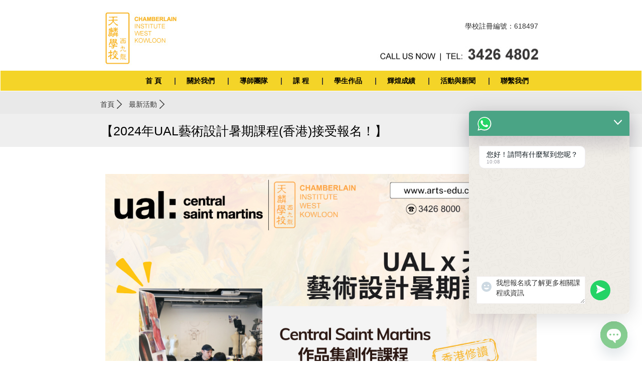

--- FILE ---
content_type: text/html; charset=utf-8
request_url: https://www.chamberlaininstitute.com/news-view-8273.html
body_size: 15364
content:
<!DOCTYPE html>
<html lang="zh-CN">
<head>
<meta charset="utf-8">
<meta http-equiv="X-UA-Compatible" content="IE=edge">
<meta http-equiv="Cache-Control" content="max-age=300, must-revalidate" />
<meta name="viewport" content="width=device-width, initial-scale=1">
<meta name="msvalidate.01" content="C798399975D785A55095FD76E07901CC" />
<title>天麟學校|西方藝術設計創意課程-【2024年UAL藝術設計暑期課程(香港)接受報名！】</title>
<meta name="keywords" content="Chamberlain Institute,art,art & design,design,art school,design school,art and design course,art and design courses,art and design foundation,foundation,portfolio,portfolio preparation,university of the arts london,UAL,天麟學校,藝術,設計,藝術設計,設計學校,藝術學校,藝術設計課程,藝術設計基礎班,基礎班,作品集,作品集準備,倫敦藝術大學,英國升學,海外升學">
<meta name="description" content="暑假將至，對很多準備藝術留學的同學來說，正是增值藝術創作能力的好機會。如計劃申請連續6年獲QS世界大學(藝術設計)排名第2的倫敦藝術大學(UAL)，不妨於這個夏天報讀【CSM作品集創作課程】，提前了解UAL的教學模式 ...">

<meta property="og:title" content="天麟學校|西方藝術設計創意課程-【2024年UAL藝術設計暑期課程(香港)接受報名！】">
<meta property="og:description" content="暑假將至，對很多準備藝術留學的同學來說，正是增值藝術創作能力的好機會。如計劃申請連續6年獲QS世界大學(藝術設計)排名第2的倫敦藝術大學(UAL)，不妨於這個夏天報讀【CSM作品集創作課程】，提前了解UAL的教學模式 ...">
<meta property="og:image" content="https://chamberlaininstitute.com/Templates/default/images/logo.jpg">
<meta property="og:type" content="website">

<link rel="shortcut icon" type="image/x-icon" href="/images/ualicon.ico" media="screen" />
<link href="/Templates/default/css/bootstrap.min.css" rel="stylesheet">
<link href="/Templates/default/css/app.css?v=3.3" rel="stylesheet">
<link href="/Templates/default/css/component.css" rel="stylesheet">
<!-- HTML5 shim and Respond.js for IE8 support of HTML5 elements and media queries -->
<!--[if lt IE 9]>
  <script src="//cdn.bootcss.com/html5shiv/3.7.2/html5shiv.min.js"></script>
  <script src="//cdn.bootcss.com/respond.js/1.4.2/respond.min.js"></script>
<![endif]-->
<script src="/Templates/default/js/jquery.min.js"></script>
<script>
// Picture element HTML5 shiv
document.createElement( "picture" );
</script>
<script src="/Templates/default/js/picturefill.js?v=1.0.0" async></script>
<script type="text/javascript" src="/Js/jquery.validate.min.js"></script>
<script src="/Templates/default/js/jquery.cookie.js"></script>
<script src="/Templates/default/js/jquery.resize.js?v=1.0.0" async></script>
<!--<script> ga3 20231010 pause
  (function(i,s,o,g,r,a,m){i['GoogleAnalyticsObject']=r;i[r]=i[r]||function(){
  (i[r].q=i[r].q||[]).push(arguments)},i[r].l=1*new Date();a=s.createElement(o),
  m=s.getElementsByTagName(o)[0];a.async=1;a.src=g;m.parentNode.insertBefore(a,m)
  })(window,document,'script','https://www.google-analytics.com/analytics.js','ga');

  ga('create', 'UA-79535674-1', 'auto');
  ga('send', 'pageview');

</script>-->
<!-- Google tag (gtag.js) GA4--> 
<script async src="https://www.googletagmanager.com/gtag/js?id=G-8T0VL6N6BV"></script> 
<script> 
window.dataLayer = window.dataLayer || []; 
function gtag(){dataLayer.push(arguments);} gtag('js', new Date()); gtag('config', 'G-8T0VL6N6BV'); 
</script>
<!-- Facebook Pixel Code -->
<script>
!function(f,b,e,v,n,t,s)
{if(f.fbq)return;n=f.fbq=function(){n.callMethod?
n.callMethod.apply(n,arguments):n.queue.push(arguments)};
if(!f._fbq)f._fbq=n;n.push=n;n.loaded=!0;n.version='2.0';
n.queue=[];t=b.createElement(e);t.async=!0;
t.src=v;s=b.getElementsByTagName(e)[0];
s.parentNode.insertBefore(t,s)}(window,document,'script',
'https://connect.facebook.net/en_US/fbevents.js');
fbq('init', '347300717713553'); 
fbq('track', 'PageView');
</script>
<noscript>
< img height="1" width="1" 
src="https://www.facebook.com/tr?id=347300717713553&ev=PageView
&noscript=1"/>
</noscript>
<!-- End Facebook Pixel Code -->
<!-- Google tag (gtag.js) event 20250121 by Karen-->
<script>
  gtag('event', 'conversion_event_signup', {
    // <event_parameters>
  });
</script>


<!--new google tag-->
<!-- Google Tag Manager -->
<script>(function(w,d,s,l,i){w[l]=w[l]||[];w[l].push({'gtm.start':
  new Date().getTime(),event:'gtm.js'});var f=d.getElementsByTagName(s)[0],
  j=d.createElement(s),dl=l!='dataLayer'?'&l='+l:'';j.async=true;j.src=
  'https://www.googletagmanager.com/gtm.js?id='+i+dl;f.parentNode.insertBefore(j,f);
  })(window,document,'script','dataLayer','GTM-526H9M3N');</script>
  <!-- End Google Tag Manager -->
   
  <!-- Google Tag Manager (noscript) -->
  <noscript><iframe src="https://www.googletagmanager.com/ns.html?id=GTM-526H9M3N"
  height="0" width="0" style="display:none;visibility:hidden"></iframe></noscript>
  <!-- End Google Tag Manager (noscript) -->  





</head>

<body>
<header class="header-wrapper">
	<nav class="navbar navbar-inverse">
        <div class="container-fluid">
            <div class="container-wrap">
                <div class="row">
                  <div class="navbar-header">
                        <h1 class="hide-text"> 天麟學校 </h1>
                        <div class="logo-ual"></div>
                        <div class="logo-school">學校註冊編號：618497</div>
                        <div class="logo-tel"></div>
                        
                        <button type="button" class="navbar-toggle collapsed" data-toggle="collapse" data-target="#navbar" aria-expanded="false" aria-controls="navbar">
                        <span class="sr-only"></span>
                        <span class="icon-bar"></span>
                        <span class="icon-bar"></span>
                        <span class="icon-bar"></span>
                        </button>
        
                  </div>
              </div>
             </div>
            <div class="row">
                <nav id="navbar" class="collapse navbar-collapse navbar-bg">
                    <div class="container-wrap">
                      <ul class="nav navbar-nav">
                        <li class="nav-home"><a href="/" title="首 頁">首 頁</a> <span class="navbar-line">|</span></li>
                        <li><a href="/about.html" title="關於我們">關於我們</a> <span class="navbar-line">|</span></li>
                        <li><a href="/teacher.html" title="導師團隊">導師團隊</a> <span class="navbar-line">|</span></li>
                        <li><a href="/course.html" title="課 程">課 程</a>  <span class="navbar-line">|</span></li>
                        <li><a href="/works.html" title="學生作品">學生作品</a>  <span class="navbar-line">|</span></li>
                        <li class="dropdown"><a href="javascript:" role="button" class="dropdown-toggle nav-click" data-toggle="dropdown" title="輝煌成績">輝煌成績</a>  <span class="navbar-line">|</span>
                        	<ul class="dropdown-menu" role="menu">
                                <li><a tabindex="-1" href="/student.html" target="_self" title="學生感言">學生感言</a></li>
<li><a tabindex="-1" href="/share.html" target="_self" title="學生分享">學生分享</a></li>
<li><a tabindex="-1" href="/offer.html" target="_self" title="錄取名單">錄取名單</a></li>
                            </ul>
                        </li>
                        <li class="dropdown"><a href="javascript:" role="button" class="dropdown-toggle nav-click" data-toggle="dropdown" title="活動與新聞">活動與新聞 </a>  <span class="navbar-line">|</span>
                            <ul class="dropdown-menu" role="menu">
                                <li><a tabindex="-1" href="/news-Activities-and-news.html" target="_self" title="最新活動">最新活動</a></li>
<li><a tabindex="-1" href="/news-Media-Report.html" target="_self" title="媒體報導">媒體報導</a></li>
<li><a tabindex="-1" href="/news-Activities-and-review.html" target="_self" title="活動回顧">活動回顧</a></li>
                            </ul>
                        </li>
                        <li><a href="/contact.html" title="聯繫我們">聯繫我們</a></li>
                        <li  data-toggle="collapse" data-target="#dropdown-menu2" style="display:none">
                            <a href="#" title="Site Search" class="search-icon icon-search">&nbsp;</a>
                            
                        </li> 
                      </ul>
                    </div>
                </nav> 
                
                <script type="text/javascript">
                $(document).ready(function(){
                   $(".nav-click").click(function(){
                     $(this).find('span').toggleClass("nav-ico2");
                   })
                });
                </script>
                
            </div>
		</div>
    </nav>  
     
</header>
<div class="dropdown_fullwidth collapse" role="menu" id="dropdown-menu2">
        <div class="container-fluid">
        <div class="container-wrap">
        	<div class="d-site-search-menu-panel">
            <div class="row relative">
            <form class="d-search-input-form" method="get" action="/news.html">
            <label for="nav-site-search-input" class="hide-text">Site search</label>
            <input id="nav-site-search-input" class="course-finder-txt-input" type="text" accesskey="q" value="" name="Keyword" placeholder="输入关键词">
            <button type="submit" name="submit-site-search" class="go-search-button">Search</button>
            </form>
            </div>
        </div>
        </div>
        </div> 
</div>
<section>
	<div class="row_container">
  	
    <div class="panel__breadcrumbs">
    	<div class="container-fluid">
   		<div class="container-wrap">
            <div class="row">
                <div class="breadcrumbs">
                    <a href="/">首頁</a> <a href="/news-Activities-and-news.html" title="最新活動 ">最新活動 </a>
                </div>
            </div>
        </div>
        </div>
    </div>
    
    <div class="panel__page-title">
    
    <div class="container-fluid">
     <div class="container-wrap">
    
        <div class="row">
            <div class="page-title">
            	<h2>【2024年UAL藝術設計暑期課程(香港)接受報名！】</h2>
            </div>
        </div>
        
     </div>
     </div>   
        
    </div>
       
   </div>
   
   <div class="container-fluid">
   <div class="container-wrap">
   		
        
        
        <div class="row page-container">
            
            	
                <div class="col-md-12">
                    <article class="relative">
                     
                        <h2 class="news-title"><em>【2024年UAL藝術設計暑期課程(香港)接受報名！】</em></h2>
    
                            <div class="news-container">
                                <p>
	<img alt="" src="https://www.artsuniversity.com.hk/uploadfile/imgfiles/images/20240420114320.jpg" style="width:100%;max-width:980px;" /> 
</p>
<p>
	<img alt="" src="https://www.artsuniversity.com.hk/uploadfile/imgfiles/images/20240420114306.jpg" style="width:100%;max-width:980px;" /> 
</p>
<p>
	<img alt="" src="https://www.artsuniversity.com.hk/uploadfile/imgfiles/images/20240420114332.jpg" style="width:100%;max-width:980px;" /> 
</p>
<p>
	暑假將至，對很多準備藝術留學的同學來說，正是增值藝術創作能力的好機會。如計劃申請連續6年獲QS世界大學(藝術設計)排名第2的倫敦藝術大學(UAL)，不妨於這個夏天報讀【CSM作品集創作課程】，提前了解UAL的教學模式和學術要求，同時學習如何建立藝術設計作品集，為未來申請頂尖藝術設計大學做好準備！
</p>
<p>
	&nbsp;
</p>
<p>
	【CSM作品集創作課程】
</p>
<p>
	此為中央聖馬丁Central Saint Martins (CSM)與天麟學校(西九龍) (倫敦藝術大學授權香港及澳門唯一招生代表處 - 天麟教育旗下之藝術設計教育機構)攜手合辦之藝術設計暑期課程，於天麟學校(西九龍)授課，由UAL的老師親自教授。CSM是全球頂尖的藝術設計學院之一，受眾多學生歡迎。
</p>
<p>
	&nbsp;
</p>
<p>
	課程特色：
</p>
<p>
	<strong><span style="color:#4F4F4F;font-family:-apple-system, &quot;font-size:14px;">•&nbsp;</span></strong>相關課程證書
</p>
<p>
	<strong><span style="color:#4F4F4F;font-family:-apple-system, &quot;font-size:14px;">•&nbsp;</span></strong>體驗CSM學習模式
</p>
<p>
	<strong><span style="color:#4F4F4F;font-family:-apple-system, &quot;font-size:14px;">•&nbsp;</span></strong>學習製作屬於自己的作品集
</p>
<p>
	<strong><span style="color:#4F4F4F;font-family:-apple-system, &quot;font-size:14px;">•&nbsp;</span></strong>為有興趣修讀設計方向的學生而設，如時裝、產品、平面、印花/紡織、傳媒/時裝傳媒、珠寶、服裝
</p>
<p>
	<strong><span style="color:#4F4F4F;font-family:-apple-system, &quot;font-size:14px;">•&nbsp;</span></strong>全英語授課
</p>
<p>
	&nbsp;
</p>
<p>
	對象：有意申請UAL或其他海外知名藝術設計院校之學生
</p>
<p>
	上課日期：7月15日至26日&nbsp; (2星期)
</p>
<p>
	上課時間：逢星期一至五 10:00 – 16:00
</p>
<p>
	地點：天麟學校(西九龍)
</p>
<p>
	&nbsp;
</p>
<p>
	【天麟學校(西九龍) - 西方藝術設計創意暑期課程】
</p>
<p>
	天麟學校(西九龍)同時亦有開辦為期2 /4 /6 /8 星期的西方藝術設計創意暑期課程，適合準備申請UAL或其他海外知名藝術設計院校之學生。課程以項目爲主導（project-based），鼓勵學生跳出傳統藝術設計的框架，開拓思維，勇於嘗試不同的物料及媒體，拓展藝術和設計領域。
</p>
<p>
	&nbsp;
</p>
<p>
	課程特色：
</p>
<p>
	<strong><span style="color:#4F4F4F;font-family:-apple-system, &quot;font-size:14px;">•&nbsp;</span></strong>探索適合自己的藝術興趣方向
</p>
<p>
	<strong><span style="color:#4F4F4F;font-family:-apple-system, &quot;font-size:14px;">•&nbsp;</span></strong>提前了解海外藝術設計的教學模式
</p>
<p>
	<strong><span style="color:#4F4F4F;font-family:-apple-system, &quot;font-size:14px;">•&nbsp;</span></strong>初步認識如何建立藝術設計作品集
</p>
<p>
	&nbsp;
</p>
<p>
	對象：準備申請UAL或其他海外知名藝術設計院校之學生
</p>
<p>
	開課日期：6月17日、7月2日、7月29日、8月12日 (2 /4 /6 /8 星期暑期課程)
</p>
<p>
	上課時間：逢星期一至五 10:00 – 16:00
</p>
<p>
	地點：天麟學校(西九龍)
</p>
<p>
	&nbsp;
</p>
<p>
	暑期課程名額有限，立即致電3426 8000 / WhatsApp 5722 6611/ 填妥網上表格報名或查詢:<br />
<a href="https://www.chamberlaininstitute.com/apply.php">www.chamberlaininstitute.com/apply.php</a> 
</p>
<p>
	&nbsp;
</p>
<p>
	查詢熱線: 3426 8000
</p>
<p>
	WhatsApp: 5722 6611
</p>
<p>
	&nbsp;
</p>
<p>
	*公眾假期將安排補課
</p>
<p>
	------------------------------------------<br />
倫敦藝術大學連續六年榮獲QS世界大學藝術及設計學科排名第二，想入讀殿堂級藝術設計學院，就要把握機會，實現夢想！<br />
<br />
天麟教育 - 倫敦藝術大學授權香港及澳門唯一招生代表處，協助有意入讀倫敦藝術大學的同學，提供入學諮詢、藝術設計作品集指導建議等。如果對準備藝術設計作品集有任何疑問，歡迎聯絡我們。<br />
<br />
立即預約30分鐘免費諮詢<br />
預約：<a href="https://bit.ly/3OvFuDO" target="_blank">https://bit.ly/3OvFuDO</a><br />
電郵：<a href="/cdn-cgi/l/email-protection" class="__cf_email__" data-cfemail="eb9e8a878380ab88838a86898e99878a8285c68e8f9ec5888486">[email&#160;protected]</a><br />
電話：+852 3426 8000<br />
地址：香港中環砵典乍街10號7樓<br />
<br />
天麟教育<br />
Chamberlain Educational Services Centre<br />
服務範圍包括:<br />
- 協助學生選擇合適的院校及課程<br />
- 藝術設計作品集指導<br />
- 辦理入學申請<br />
- 海外升學諮詢<br />
- UCAS申請諮詢<br />
- 學生簽證申請諮詢<br />
- 出發前預備<br />
- 監護人安排<br />
- 留學經驗分享<br />
- 雅思考試諮詢<br />
網址：<a href="http://www.chamberlain-edu.com/" target="_blank">http://www.chamberlain-edu.com/</a><br />
<br />
天麟學校(西九龍)<br />
Chamberlain Institute (West Kowloon)<br />
天麟學校(西九龍)是天麟教育旗下的藝術設計教育機構，本校專門提供不同西方藝術創意設計作品集課程，這對於想申請一些海外知名藝術大學的學生來説是非常重要的。<br />
<br />
西方藝術設計創意課程<br />
- 2024年8月入讀基礎課程班<br />
- 通過系統性學習，協助提升西方藝術設計的基礎<br />
- 達—定水準便可獲得被全球許多大學認可的藝術及設計證書*<br />
*須符合一定條件<br />
電郵：<a href="/cdn-cgi/l/email-protection" class="__cf_email__" data-cfemail="a2cbccc4cde2c1cac3cfc0c7d0cec3cbcccbccd1d6cbd6d7d6c78cc1cdcf">[email&#160;protected]</a><br />
網址：<a href="https://www.chamberlaininstitute.com" target="_blank">http://www.chamberlaininstitute.com</a><br />
電話：+852 3426 4802<br />
註冊地址: 九龍深水埗大埔道180-182號1樓<br />
<br />
天麟藝術設計學習中心<br />
Chamberlain Art &amp; Design Learning Centre<br />
天麟藝術設計學習中心提供藝術設計度身訂造課程，針對學生在個人作品集的需求及愛好，提升學生西方藝術創意思維，加深對海外著名大學藝術設計作品集要求的認識，從而提高進入知名藝術設計學府的機會。以往成功完成此課程後入讀倫敦藝術大學的學生數目眾多。立即聯絡我們，報讀相關課程！<br />
<br />
藝術設計度身訂造課程<br />
- 學習建立創意作品集及數碼作品集<br />
- 與學生商量適合學生之興趣和潛能發展的課程計劃<br />
- 根據學生興趣和潛能，提升藝術創意思維。<br />
電郵：<a href="/cdn-cgi/l/email-protection" class="__cf_email__" data-cfemail="e0838f8e94818394a0819294cd8388818d8285928c81898ece838f8d">[email&#160;protected]</a><br />
電話：+852 2116 0642<br />
地址：九龍深水埗大埔道180-182號2樓<br />
<br />
馬上Like/Follow我們的Facebook及IG緊貼最新消息。<br />
<a href="https://www.instagram.com/ualhk/">@ualhk</a>&nbsp;<a href="https://www.instagram.com/ChamberlainEducation/">@ChamberlainEducation</a>&nbsp;<a href="https://www.instagram.com/ChamberlainInstitute/">@ChamberlainInstitute</a><br />
<a href="https://www.instagram.com/explore/tags/ual/">#UAL</a>&nbsp;<a href="https://www.instagram.com/explore/tags/ualhk/">#UALHK</a>&nbsp;<a href="https://www.instagram.com/explore/tags/overseasstudy/">#overseasstudy</a>&nbsp;<a href="https://www.instagram.com/explore/tags/chamberlain/">#Chamberlain</a>&nbsp;<a href="https://www.instagram.com/explore/tags/studyinlondon/">#studyinlondon</a>&nbsp;<a href="https://www.instagram.com/explore/tags/artanddesign/">#artanddesign</a>&nbsp;<a href="https://www.instagram.com/explore/tags/artanddesignportfolio/">#artanddesignportfolio</a>&nbsp;<a href="https://www.instagram.com/explore/tags/foundation/">#foundation</a>&nbsp;<a href="https://www.instagram.com/explore/tags/%E4%BD%9C%E5%93%81%E9%9B%86/">#作品集</a>&nbsp;<a href="https://www.instagram.com/explore/tags/%E8%97%9D%E8%A1%93%E8%A8%AD%E8%A8%88%E4%BD%9C%E5%93%81%E9%9B%86/">#藝術設計作品集</a>&nbsp;<a href="https://www.instagram.com/explore/tags/%E5%80%AB%E6%95%A6%E8%97%9D%E8%A1%93%E5%A4%A7%E5%AD%B8/">#倫敦藝術大學</a>&nbsp;<a href="https://www.instagram.com/explore/tags/%E8%8B%B1%E5%9C%8B%E7%95%99%E5%AD%B8/">#英國留學</a>&nbsp;<a href="https://www.instagram.com/explore/tags/%E8%97%9D%E8%A1%93%E8%AA%B2%E7%A8%8B/">#藝術課程</a>&nbsp;<a href="https://www.instagram.com/explore/tags/%E8%8B%B1%E5%9C%8B%E5%8D%87%E5%AD%B8/">#英國升學</a>&nbsp;<a href="https://www.instagram.com/explore/tags/%E8%8B%B1%E5%9C%8B%E5%A4%A7%E5%AD%B8/">#英國大學</a>&nbsp;<a href="https://www.instagram.com/explore/tags/%E5%A4%A9%E9%BA%9F%E6%95%99%E8%82%B2/">#天麟教育</a>&nbsp;<a href="https://www.instagram.com/explore/tags/%E5%9F%BA%E7%A4%8E%E8%AA%B2%E7%A8%8B/">#基礎課程</a> 
</p>
<p>
	&nbsp;
</p>
                                
                                                                <div id=myTab_Content0><a href="/aplication.php?VID=8273"><img src="/Templates/default/images/tk.png"></a> </div>
                                                                
                                <ul class="pn">
                                                                 <li><a href="news-view-8271.html" title="【倫敦藝術大學UAL語言班課程開放申請，居然有獎學金！】">上一條：【倫敦藝術大學UAL語言班課程開放申請，居然有獎學金！】</a></li>
                                                                                                  <li><a href="news-view-8274.html" title="【活動回顧UAL LCC作品集指導及講座】">下一條：【活動回顧UAL LCC作品集指導及講座】</a></li>	
                                                                 </ul>
                               
                                <p><a class="back" href="news_SID_42_Page_1.html">返回列表</a></p>
                            </div>
    
                      
                   </article>
                  
                </div>
          
       </div>
        
        
   </div>
   </div>
</section>

<div class="container-fluid">
    <div class="container-wrap">
    	<div class="back-to-top small_dp"><p><a href="#" class="scroll-link up">回到頂部</a></p></div>
    </div>
</div>

<footer class="footer-wrapper">
    
      <div class="container-fluid">
        <div class="container-wrap">
        	<div id="footer-layer"></div>
            
            <div class="row">
                <div class="footer-come"><span class="txt-rotate" data-period="2000" data-rotate="[&quot;Come & visit us!&quot;,&quot;Looking to improve your portfolio?&quot;]"><span class="wrap"> </span></span></div>
            </div>    
            <script data-cfasync="false" src="/cdn-cgi/scripts/5c5dd728/cloudflare-static/email-decode.min.js"></script><script>
			// JavaScript Document
			
			var TxtRotate = function(el, toRotate, period) {
			  this.toRotate = toRotate;
			  this.el = el;
			  this.loopNum = 0;
			  this.period = parseInt(period, 10) || 2000;
			  this.txt = '';
			  this.tick();
			  this.isDeleting = false;
			};
			
			TxtRotate.prototype.tick = function() {
			  var i = this.loopNum % this.toRotate.length;
			  var fullTxt = this.toRotate[i];
			
			  if (this.isDeleting) {
				this.txt = fullTxt.substring(0, this.txt.length - 1);
			  } else {
				this.txt = fullTxt.substring(0, this.txt.length + 1);
			  }
			
			  this.el.innerHTML = '<span class="wrap">'+this.txt+'</span>';
			
			  var that = this;
			  var delta = 200 - Math.random() * 100;
			
			  if (this.isDeleting) { delta /= 2; }
			
			  if (!this.isDeleting && this.txt === fullTxt) {
				delta = this.period;
				this.isDeleting = true;
			  } else if (this.isDeleting && this.txt === '') {
				this.isDeleting = false;
				this.loopNum++;
				delta = 500;
			  }
			
			  setTimeout(function() {
				that.tick();
			  }, delta);
			};
			
			if(!document.getElementsByClassName)
			{ 
				document.getElementsByClassName = function(className, element)
				{ 
					var children = (element || document).getElementsByTagName('*'); 
					var elements = new Array(); 
					for (var i=0; i<children.length; i++)
					{ 
						var child = children[i]; 
						var classNames = child.className.split(' '); 
						for (var j=0; j<classNames.length; j++)
						{ 
							if (classNames[j] == className)
							{ 
								elements.push(child); 
								break; 
							} 
						} 
					} 
				return elements; 
			   };
			}
			
			window.onload = function() {
			  var elements = document.getElementsByClassName('txt-rotate');
			  for (var i=0; i<elements.length; i++) {
				var toRotate = elements[i].getAttribute('data-rotate');
				var period = elements[i].getAttribute('data-period');
				if (toRotate) {
				  new TxtRotate(elements[i], JSON.parse(toRotate), period);
				}
			  }
			};
			</script>
       	</div>
        </div>    
        
    	<div class="container-fluid">
        	<div class="row">    
                <div class="footer-ems">
                	<div class="container-wrap2">
                        <div class="col-xs-12 col-sm-4 col-md-4">
                            <div class="fitem1"><a href="/cdn-cgi/l/email-protection#88e1e6eee7c8ebe0e9e5eaedfae4e9e1e6e1e6fbfce1fcfdfceda6ebe7e5"><span class="__cf_email__" data-cfemail="6900070f06290a0108040b0c1b0508000700071a1d001d1c1d0c470a0604">[email&#160;protected]</span></a></div>
                        </div>
                        <div class="col-xs-12 col-sm-4 col-md-4">
                            <div class="fitem2">九龍深水埗大埔道 180 - 182 號 1 樓<br/>1/F, 180-182 Tai Po Road, Sham Shui Po, Kowloon</div>
                        </div>
                        <div class="col-xs-12 col-sm-4 col-md-4">
                            <div class="fitem3">Tel:（852） 3426 4802 <br/>WhatsApp︰<a href="https://wa.me/85257226611" target="_blank">+852 5722 6611</a><br/> Fax:（852） 3426 8108</div>
                        </div>
                  	</div>
                </div>

            </div>
        </div>
        
        <div class="container-fluid">
        <div class="container-wrap">
            
            <div class="row">
                <div class="footer-face"><a href="https://www.facebook.com/chamberlaininstitute" title="Facebook" target="_blank"><img src="/Templates/default/images/f2.png?v=1.1" /></a><a href="https://www.instagram.com/chamberlaininstitute" title="Instagram" target="_blank"><img src="/Templates/default/images/f3.png?v=1.1" /></a></div>
            </div>   
            
            <div class="row">
            	<div class="footer-copyright">Copyright © 2023, Chamberlain Institute, All Rights Reserved.</div>
            </div> 
            <div class="row">
               <p align="center" style="padding:0; margin:0;" id="qa-box"><a href="javascript:">
               <img src="/Templates/default/images/Q&A01.png" /></a>
               </p>
              <div class="footer-boxs">
<div class="footer-row">
         <div class="title"><span>問題諮詢 Q&amp;A </span> <span style="float:right; margin-right:10px; cursor:pointer;"><img src="/Templates/default/images/close.jpg" id="close-qa" width="30"/></span></div>
                <div class="con">
                 <form method="post" name="askform" id="askform" action="/aplication_save.php?action=ask">
                	<ul>
                    	<li class="top">
                        姓名（Name）<br/>
                        <input type="text" name="CnName" id="CnName3" value="" class="t_bnt"></li>
                        <li class="top">
                        電話（Tel）<br/>
                        <input type="text" name="Phone" id="Phone3" value="" class="t_bnt" onkeyup="this.value=this.value.replace(/\D/g,'')" onafterpaste="this.value=this.value.replace(/\D/g,'')"></li>
                        <li>
                        您的問題是？（Please leave a message.）<br/>
                        <textarea name="Content" id="Content3"></textarea></li>
                        <li>如何知道我們的網站<br/>
			<select name="comefrom" id="comefrom3" class="select_free3" style="border:solid #CCCCCC 1px;">
				<option value="">請選擇</option>
                <option value="谷歌">谷歌 Google</option>
                <option value="雅虎">雅虎 Yahoo</option>
				<option value="百度">百度 Baidu</option>
                <option value="搜狐">搜狐 Sohu</option>
                <option value="Facebook">Facebook</option>
                <option value="Twitter">Twitter</option>
                <option value="Instagram">Instagram</option>
                <option value="新浪微博">新浪微博 Sina weibo</option>
				<option value="微信">微信 Weixin</option>
				<option value="豆瓣">豆瓣 Douban</option>
				<option value="新浪博客">新浪博客 Sina blog</option>
                <option value="宣傳單張">宣傳單張 Leaflets</option>
                <option value="電子郵件">電子郵件 E-mail</option>
                <option value="報紙廣告">報紙廣告 Newspaper Ads</option>
                <option value="展會">展會 Fairs</option>
				<option value="英國領事館">英國領事館 British Embassy</option>
				<option value="親戚/朋友介紹">親戚/朋友介紹 Relatives/Friends</option>
                <option value="海報">海報 Posters</option>
                <option value="其它">其它 Others</option>
			</select>		
			
			<select name="Magazine" id="Magazine3" class="select_free3 select_other3" style="display:none;border:solid #CCCCCC 1px;">
				<option value="">請選擇</option>
                <option value="AM730">AM730</option>
                <option value="晴報">晴報 Sky Post</option>
                <option value="星島日報">星島日報 Sing Tao</option>
                <option value="都市日報">都市日報 Metro Daily</option>
                <option value="萍果日報">萍果日報 Apple Daily</option>
                <option value="東方日報">東方日報 oriental daily </option>
                <option value="頭條日報">頭條日報 Headline Daily</option>
				<option value="廣州日報">廣州日報 Guangzhou Daily</option>
                <option value="南方都市報">南方都市報 Nanfang Metropolis Daily</option>
                <option value="新快報">新快報 New Express Daily</option>
                <option value="可樂生活">可樂生活 Color</option>
                <option value="羊城地鐵報">羊城地鐵報 Guangzhou Metro Daily</option>
                <option value="家居雜誌">家居雜誌 Super Home</option>
				<option value="其它">其它 Others</option>
			</select>
			
			<select name="Leaflets" id="Leaflets3" class="select_free3 select_other3" style="display:none;border:solid #CCCCCC 1px;">
				<option value="">請選擇</option>
				<option value="學校">學校 School</option>
                <option value="學生組織">學生組織 Students' organization</option>
				<option value="廣州圖書館">廣州圖書館 Guangzhou Library</option>
                <option value="購書中心">購書中心 Book Store</option>
				<option value="其它">其它 Others</option>
			</select>
            
            
            <select name="Emails" id="Emails3" class="select_free3 select_other3" style="display:none;border:solid #CCCCCC 1px;">
				<option value="">請選擇</option>
				<option value="本機構">本機構 Our organization</option>
                <option value="英國文化協會">英國文化協會 British Council</option>
				<option value="明報">明報 Ming Pao</option>
				<option value="其它">其它 Others</option>
			</select>
            
            
            <select name="Others" id="Others3" class="select_free3 select_other3" style="display:none;border:solid #CCCCCC 1px;">
				<option value="">請選擇</option>
				<option value="港鐵燈箱廣告">港鐵燈箱廣告 MTR Ads</option>
                <option value="東鐵燈箱廣告">東鐵燈箱廣告 KCR Ads</option>
				<option value="電視廣告">電視廣告 TV Ads</option>
				<option value="以上皆不是">以上皆不是 None of the above</option>
			</select></li>
                        <li>驗證碼：<INPUT style=" WIDTH: 100px" id="vdcode2" class="intxt w200" type="text" name="InputCode"> <IMG style="CURSOR: pointer" id="vdimgck" onclick="this.src=this.src+'?'" alt="看不清？點擊更換 Can't read? Please click here." title="看不清？點擊更換 Can't read? Please click here." align="absMiddle" src="/mkcode2.php"></li>
                        <li><br/><div align="center"><input name="submit2" id="submit2" type="submit" class="sub_text2" value="提 交"></div></li>
                    </ul>
                </form>
                </div>
     </div>
</div>

<style>
#qa-box{ display:none}
.footer-boxs{display:none}
.footer-boxs{
position:fixed;
margin:0;
padding:0;
z-index:99999;
-webkit-box-shadow: 10px 10px 10px -8px rgba(0,0,0,0.5);
-moz-box-shadow: 10px 10px 10px -8px rgba(0,0,0,0.5);
box-shadow: 10px 10px 10px -8px rgba(0,0,0,0.5);
bottom:10px;
right:10px;
}
@media (max-width: 640px){
.footer-boxs{
width:98%;
margin:0 auto;
overflow:hidden;
bottom:0;
}
.footer-row{
width: 98%;
float:right;
margin: 0px auto;
}
}
@media (min-width: 960px){
.footer-boxs{
width:335px;
margin:0 auto;
overflow:hidden;
bottom:10px;
right:10px;
}
.footer-row{
width: 335px;
float:right;
margin: 0px auto;
}
}

.footer-row li .t_bnt{
width: 98%;
height: 24px;
padding: 1px;
background: #FFFFFFE;
border:dotted #CCCCCC 1px;
margin-top:2px;
}
.footer-row li textarea {
width: 98%;
padding: 1px;
height:50px;
background: #FFFFFFE;
border:solid #CCCCCC 1px;
margin-top:2px;
}
.footer-row .title{ height:40px; line-height:40px; font-weight:bold; background-color:#333333; color:#FFFFFF;}
.footer-row .title span{ margin-left:10px;}
.con ul li
{
padding-bottom: .25em;
padding-top:  .35em;
}
.select_free3{ height:30px; width:148px; margin-bottom:5px; margin-top:3px;}
.ruxue_inpt,.ruxue_inpt2{ width:100%; height:30px; line-height:30px;}
.blank30{ height:10px;}
.red{ color:#FF0000;}
.intxt{height:30px; line-height:30px;}
.sub_text{ background-color:#567594; color:#FFFFFF;}
.ruxue_inpt3{ width:100%;height:90px;}
.fserf_txt{ width:100%;height:30px; line-height:30px;}
.footer-row .con{ background-color:#ffffff; color:#000000; padding:5px; overflow:hidden;border:solid #aaaaaa 1px;}
.footer-row .con ul{margin-left:10px; margin-right:10px; padding:0;}
.sub_text2{ width:100%; height:30px; background-color:#333333; color:#ffffff; border:none;}
</style>           </div>
            
       	</div>
        </div>
        
        
    
</footer>
<!--<div id="image-credits-toggle" class="credits-btn tooltip-show" data-toggle="tooltip" title="Show image credits"><a id="image-credits-link" href="javascript:" class="show-credits"><span class="icon-picture"></span></a></div>-->
<script data-cfasync="false" src="/cdn-cgi/scripts/5c5dd728/cloudflare-static/email-decode.min.js"></script><script src="/Templates/default/js/global.js?v=1.0.1" async></script>
<script src="/Templates/default/js/bootstrap.min.js"></script>

<link rel='stylesheet' id='chaty-front-css-css' href='/kf/js/chaty-front.min.css?ver=3.3.11709972192' type='text/css' media='all' />

<script type="text/javascript" id="chaty-front-end-js-extra">
/* <![CDATA[ */
var chaty_settings = {"ajax_url":"","analytics":"0","capture_analytics":"0","token":"","chaty_widgets":[{"id":0,"identifier":0,"settings":{"cta_type":"simple-view","cta_body":"","cta_head":"","cta_head_bg_color":"","cta_head_text_color":"","show_close_button":1,"position":"right","custom_position":1,"bottom_spacing":"25","side_spacing":"25","icon_view":"vertical","default_state":"click","cta_text":"","cta_text_color":"#333333","cta_bg_color":"#ffffff","show_cta":"first_click","is_pending_mesg_enabled":"off","pending_mesg_count":"1","pending_mesg_count_color":"#ffffff","pending_mesg_count_bgcolor":"#dd0000","widget_icon":"chat-bubble","widget_icon_url":"","font_family":"-apple-system,BlinkMacSystemFont,Segoe UI,Roboto,Oxygen-Sans,Ubuntu,Cantarell,Helvetica Neue,sans-serif","widget_size":"54","custom_widget_size":"54","is_google_analytics_enabled":0,"close_text":"Hide","widget_color":"#86CD91","widget_icon_color":"#ffffff","widget_rgb_color":"134,205,145","has_custom_css":0,"custom_css":"","widget_token":"c29520a7a8","widget_index":"","attention_effect":""},"triggers":{"has_time_delay":1,"time_delay":"0","exit_intent":0,"has_display_after_page_scroll":0,"display_after_page_scroll":"0","auto_hide_widget":0,"hide_after":0,"show_on_pages_rules":[],"time_diff":0,"has_date_scheduling_rules":0,"date_scheduling_rules":{"start_date_time":"","end_date_time":""},"date_scheduling_rules_timezone":0,"day_hours_scheduling_rules_timezone":0,"has_day_hours_scheduling_rules":[],"day_hours_scheduling_rules":[],"day_time_diff":0,"show_on_direct_visit":0,"show_on_referrer_social_network":0,"show_on_referrer_search_engines":0,"show_on_referrer_google_ads":0,"show_on_referrer_urls":[],"has_show_on_specific_referrer_urls":0,"has_traffic_source":0,"has_countries":0,"countries":[],"has_target_rules":0},"channels":[{"channel":"Link","value":"https:\/\/chamberlaininstitute.com/\/kf\/wechat.html","hover_text":"WeChat","chatway_position":"","svg_icon":"<svg t=\"1742309297620\" class=\"icon\" viewBox=\"0 0 1024 1024\" version=\"1.1\" xmlns=\"http://www.w3.org/2000/svg\" p-id=\"7946\" id=\"mx_n_1742309297620\" width=\"54\" height=\"54\"><path d=\"M544.059897 959.266898h-64.949141c-228.633593 0-415.697442-187.063849-415.697442-415.697442v-64.949141c0-228.633593 187.063849-415.697442 415.697442-415.697442h64.949141c228.633593 0 415.697442 187.063849 415.697442 415.697442v64.949141C959.756315 772.203049 772.692466 959.266898 544.059897 959.266898z\" fill=\"#2DC100\" p-id=\"7947\" data-spm-anchor-id=\"a313x.search_index.0.i17.ee923a818P08L7\" class=\"\"></path><path d=\"M618.871102 424.812069c-52.6789 2.760395-98.49572 18.754507-135.696546 54.89766-37.587854 36.50356-54.743053 81.262707-50.047514 136.728622-20.586238-2.580191-39.34177-5.366183-58.19969-6.965492-6.552866-0.516038-14.292415 0.258019-19.786584 3.353224-18.316285 10.318716-35.858512 22.030941-56.703793 35.085479 3.818068-17.284208 6.294847-32.505287 10.680148-47.029101 3.173021-10.732366 1.702721-16.691379-8.152175-23.65687-63.256659-44.73355-89.905323-111.652647-69.963108-180.584703 18.470891-63.720479 63.798295-102.417201 125.376806-122.539619 84.100917-27.500536 178.52055 0.567232 229.651335 67.409538 18.733006 24.012159 30.112467 52.935895 32.763306 83.275665L618.871102 424.812069zM737.231222 753.7854c-16.691379-7.429312-31.989249-18.574304-48.241381-20.302622-16.252132-1.702721-33.330539 7.687331-50.305534 9.416673-51.724639 5.288368-98.0319-9.132033-136.263778-44.526725-72.646712-67.331723-62.275777-170.522981 21.799542-225.730878 74.736462-49.015438 184.324956-32.659894 237.003856 35.342474 45.971427 59.386373 40.55405 138.198922-15.55589 188.066232-16.252132 14.447022-22.108756 26.313853-11.686627 45.32638 1.909546 3.508855 2.140944 7.94535 3.250836 12.382869L737.231222 753.7854zM376.397651 403.348361c0.516038-12.640888-10.422129-23.991681-23.373254-24.353112-13.025869-0.533444-24.017278 9.593805-24.550722 22.619674-0.003072 0.078839-0.006143 0.158702-0.008191 0.237542-0.512967 12.869215 9.503704 23.719327 22.372918 24.232294 0.238565 0.009215 0.477131 0.015358 0.715696 0.017406C364.663926 426.584415 375.730078 416.448974 376.397651 403.348361zM502.909946 378.995249c-13.00232 0.258019-23.991681 11.350793-23.733662 23.99168 0.280545 13.104708 11.131681 23.50124 24.23639 23.220696 0.038908-0.001024 0.077815-0.002048 0.116723-0.003072 12.865119 0.104436 23.379398-10.239877 23.483834-23.104996 0.002048-0.278497 0-0.556994-0.008192-0.835491-0.109556-12.96546-10.708817-23.386565-23.673252-23.277009C503.191515 378.989105 503.050218 378.991153 502.909946 378.995249zM547.334283 569.640648c10.628954 0 19.348361-8.332379 19.760986-18.832323 0.384981-10.920761-8.15627-20.086582-19.077031-20.471563-0.176108-0.006143-0.352217-0.010239-0.529349-0.011262-11.041579 0.069624-19.937095 9.076743-19.867471 20.118322 0.001024 0.08703 0.002048 0.175084 0.003072 0.262115C528.092406 561.263219 536.764714 569.595597 547.334283 569.640648zM669.743869 530.351097c-10.452845 0.086006-19.011503 8.337498-19.477371 18.781128-0.570304 10.670933 7.617707 19.782488 18.28864 20.352793 0.310237 0.016382 0.620475 0.025597 0.930712 0.027645 10.654551 0 19.090342-8.07436 19.47737-18.703314 0.528325-10.772298-7.776409-19.934023-18.548706-20.462348-0.223207-0.011263-0.447438-0.01843-0.670645-0.021501V530.351097z\" fill=\"#FFFFFF\" p-id=\"7948\" data-spm-anchor-id=\"a313x.search_index.0.i16.ee923a818P08L7\" class=\"\"></path></svg>","is_desktop":1,"is_mobile":1,"icon_color":"#00c924","icon_rgb_color":"73,230,112","channel_type":"Link","custom_image_url":"","order":"","pre_set_message":"","is_use_web_version":"1","is_open_new_tab":"1","is_default_open":"0","has_welcome_message":"0","emoji_picker":"1","input_placeholder":"\u64b0\u5beb\u8a0a\u606f...","chat_welcome_message":"<p>\u4f60\u597d\uff01\u6709\u4ec0\u9ebc\u9700\u8981\u5354\u52a9\u7684\u5730\u65b9\uff0c\u8acb\u8ddf\u6211\u8aaa\u3002:)<\/p>","wp_popup_headline":"","wp_popup_nickname":"","wp_popup_profile":"","wp_popup_head_bg_color":"#4AA485","qr_code_image_url":"","mail_subject":"","channel_account_type":"personal","contact_form_settings":[],"contact_fields":[],"url":"https:\/\/chamberlaininstitute.com\/kf\/wechat.html","mobile_target":"_blank","desktop_target":"_blank","target":"_blank","is_agent":0,"agent_data":[],"header_text":"","header_sub_text":"","header_bg_color":"","header_text_color":"","widget_token":"","widget_index":"","click_event":"","viber_url":""},{"channel":"Whatsapp","value":"85257226611","hover_text":"WhatsApp","chatway_position":"","svg_icon":"<svg t=\"1742309493314\" class=\"icon\" viewBox=\"0 0 1024 1024\" version=\"1.1\" xmlns=\"http://www.w3.org/2000/svg\" p-id=\"9112\" width=\"54\" height=\"54\"><path d=\"M512 512m-512 0a512 512 0 1 0 1024 0 512 512 0 1 0-1024 0Z\" fill=\"#00C300\" p-id=\"9113\"></path><path d=\"M377.962667 513.984c-10.090667-18.346667-15.274667-35.498667-15.274667-51.52 0-18.133333 4.864-33.386667 14.336-46.72 2.965333-4.138667 6.293333-8.042667 9.941333-11.626667l1.408-1.493333 0.213334-0.277333-0.256 0.298666 0.384-0.426666c5.546667-6.037333 13.312-9.536 21.504-9.685334 6.165333 0 10.304 0.064 13.973333 0.234667h1.386667c7.936 0 12.117333 2.624 16.533333 11.584l0.512 1.109333v0.021334l0.597333 1.28 9.770667 22.954666a1209.6 1209.6 0 0 0 12.245333 28.373334c2.965333 5.696 3.157333 10.24 0.597334 15.189333l-1.045334 2.026667-1.173333 2.24a36.586667 36.586667 0 0 1-5.461333 7.978666l-3.584 4.224a178.56 178.56 0 0 1-5.674667 6.464l-7.104 7.466667 5.546667 8.704a196.096 196.096 0 0 0 36.586666 42.965333c11.52 9.962667 23.296 17.92 35.84 24.405334 4.544 2.346667 13.589333 6.4 20.608 9.386666l8.533334 3.626667 6.186666-6.954667c8.405333-9.386667 17.002667-19.733333 20.202667-24.32 5.077333-7.424 9.344-8.426667 19.882667-4.693333 4.778667 1.664 29.397333 13.013333 49.472 22.72 2.261333 1.109333 2.261333 1.109333 5.824 2.752 2.176 1.045333 3.456 1.706667 4.629333 2.389333a12.757333 12.757333 0 0 1 4.650667 4.181334c2.922667 4.693333 1.877333 20.309333-3.882667 35.946666-5.397333 14.634667-31.488 32.32-51.093333 35.136-17.28 2.496-31.893333 1.706667-46.677334-2.837333a413.226667 413.226667 0 0 1-41.28-14.762667c-24.490667-10.24-48.277333-25.813333-71.210666-46.4a356.906667 356.906667 0 0 1-49.173334-54.464c-1.28-1.685333-2.56-3.370667-3.797333-5.077333a171.882667 171.882667 0 0 1-14.677333-22.4zM286.293333 737.664l92.053334-27.626667a238.933333 238.933333 0 1 0-64.426667-64.448l-27.626667 92.074667z m-37.162666-83.861333A297.344 297.344 0 0 1 213.333333 512c0-164.949333 133.696-298.666667 298.666667-298.666667C676.928 213.333333 810.666667 347.050667 810.666667 512s-133.717333 298.666667-298.666667 298.666667a297.344 297.344 0 0 1-141.866667-35.797334l-114.496 34.346667a32.853333 32.853333 0 0 1-40.917333-40.917333l34.346667-114.496h0.042666z\" fill=\"#FFFFFF\" p-id=\"9114\"></path></svg>","is_desktop":1,"is_mobile":1,"icon_color":"#00c924","icon_rgb_color":"73,230,112","channel_type":"Whatsapp","custom_image_url":"","order":"","pre_set_message":"","is_use_web_version":"1","is_open_new_tab":"1","is_default_open":"0","has_welcome_message":"1","emoji_picker":"1","input_placeholder":"\u6211\u60f3\u5831\u540d\u6216\u4e86\u89e3\u66f4\u591a\u6709\u95dc\u4f5c\u54c1\u96c6\u5275\u4f5c\u6691\u671f\u8ab2\u7a0b","chat_welcome_message":"<p>\u60a8\u597d\uff01\u8acb\u554f\u6709\u4ec0\u9ebc\u5e6b\u5230\u60a8\u5462\uff1f<\/p>","wp_popup_headline":"","wp_popup_nickname":"","wp_popup_profile":"","wp_popup_head_bg_color":"#4AA485","qr_code_image_url":"","mail_subject":"","channel_account_type":"personal","contact_form_settings":[],"contact_fields":[],"url":"https:\/\/api.whatsapp.com\/send?phone=85257226611","mobile_target":"","desktop_target":"_blank","target":"_blank","is_agent":0,"agent_data":[],"header_text":"","header_sub_text":"","header_bg_color":"","header_text_color":"","widget_token":"","widget_index":"","click_event":"","viber_url":""}]}],"data_analytics_settings":"off","lang":{"whatsapp_label":"WhatsApp \u8a0a\u606f","hide_whatsapp_form":"\u96b1\u85cf WhatsApp \u8868\u55ae","emoji_picker":"\u986f\u793a Emoji \u8868\u60c5\u7b26\u865f"},"has_chatway":""};
/* ]]> */
</script>
<script type="text/javascript" src="/kf/js/cht-front-script.min.js?ver=3.3.81709972196" id="chaty-front-end-js" defer="defer" data-wp-strategy="defer"></script>
<script type="text/javascript" src="/kf/js/picmo-umd.min.js?ver=3.3.8" id="chaty-picmo-js-js"></script>
<script type="text/javascript" src="/kf/js/picmo-latest-umd.min.js?ver=3.3.8" id="chaty-picmo-latest-js-js"></script>
<script defer src="https://static.cloudflareinsights.com/beacon.min.js/vcd15cbe7772f49c399c6a5babf22c1241717689176015" integrity="sha512-ZpsOmlRQV6y907TI0dKBHq9Md29nnaEIPlkf84rnaERnq6zvWvPUqr2ft8M1aS28oN72PdrCzSjY4U6VaAw1EQ==" data-cf-beacon='{"version":"2024.11.0","token":"dd83eae6352643b39cc98c4f145e5c11","r":1,"server_timing":{"name":{"cfCacheStatus":true,"cfEdge":true,"cfExtPri":true,"cfL4":true,"cfOrigin":true,"cfSpeedBrain":true},"location_startswith":null}}' crossorigin="anonymous"></script>
</body>
</html>

--- FILE ---
content_type: text/css
request_url: https://www.chamberlaininstitute.com/Templates/default/css/app.css?v=3.3
body_size: 6101
content:
@charset "utf-8";
/* CSS Document */
*{-moz-box-sizing: border-box;-webkit-box-sizing: border-box;box-sizing: border-box;}
html{font-size: 16px;line-height: .375em;}
html, body, div, span, applet, object, iframe, h1, h2, h3, h4, h5, h6, p, blockquote, pre, a, abbr, acronym, address, big, cite, code, del, dfn, em, img, ins, kbd, q, s, samp, small, strike, strong, sub, sup, tt, var, b, u, i, center, dl, dt, dd, ol, ul, li, fieldset, form, label, legend, table, caption, tbody, tfoot, thead, tr, th, td, article, aside, canvas, details, embed, figure, figcaption, footer, header, hgroup, menu, nav, output, ruby, section, summary, time, mark, audio, video{font-style: normal;font-size: 100%;}
body{font-family:Arial,"PMingLiU","SimSun","Microsoft YaHei", Helvetica, sans-serif;font-size: 16px;font-size: 0.875rem;}
dt{ font-weight:normal;}
ul li, ol li, dl li{font-size: 16px;font-size: 0.875rem; margin:0; padding:0; list-style:none;}
::selection{background: #fe57a1;color: #fff;}
a {
color: #000;
}
a:focus, a:active, a:hover {
color: #757575;
text-decoration:none;
}
.error{ color:#FF0000; font-weight:normal;}
.lan2 {
color: #007DC3;
font-size:16px;
font-size:1rem;
}
.table_containers{border-collapse: collapse;border-spacing: 0;background-color: #fff;width: 100%;border: 1px solid #c3c9cc;}
.table_containers th{ background-color:#FFFFFF; padding: .42857em .42857em .42857em .85714em; font-weight:normal;}
.table_containers td{ background-color:#f5f5f5; padding: .42857em .22857em .42857em .45714em;}
.header-wrapper{ background:#ffffff;}
.header-wrapper .navbar{ border-radius:0;background:#ffffff; margin-bottom:0;}
.header-wrapper .navbar-header{
	position: relative;
	display: block;
	width:100%;
}
#logo{ margin:0; padding:0;}
.hide-text {
    position: absolute;
    left: -9999px;
    top: auto;
    width: 1px;
    height: 1px;
    overflow: hidden;
}
.navbar-inverse{
	background-color: #ffffff;
	border-color: #ffffff;
}
.navbar-inverse .navbar-nav>li>a {
	color: #000;
}
.navbar-inverse .navbar-nav>li>a:hover {
	color: #ffffff;
	background-color: #191919;
}
.navbar-inverse .navbar-nav>.active>a, .navbar-inverse .navbar-nav>.active>a:focus, .navbar-inverse .navbar-nav>.active>a:hover {
	color: #ffffff;
	background-color: #373737;
}

.navbar-nav>li.open {
	background-color: #222;
}
.navbar-bg {background-color: #F4D428;}
.navbar-nav>li {background-color: #F4D428; font-weight:bold;}
.navbar-nav>li>a{ font-size:14px}

.latest_title h2{ font-size:25px; font-size:1.5625rem; font-weight:bold; text-decoration:underline;}
.latest_content ul{ margin:0; padding:0;}
.latest_content ul li{ border-bottom:dotted #CCCCCC 1px; background:url(../images/new_ico1.gif) no-repeat left; padding:9px 10px 9px 15px;white-space: nowrap;
text-overflow: ellipsis;overflow: hidden;}
.couses_content img{}
.couses_content a{position:relative; display:block;}
.couses_content .couses_name{ 
	height:30px;
	line-height:30px;
	font-size:16px; 
	text-align:center;
	background-color:#000000;
	overflow:hidden;
	filter:alpha(opacity=80);  
	-moz-opacity:0.8;  
	-khtml-opacity: 0.8;
	opacity: 0.8;
	position:absolute;
	bottom:0;
	z-index:1;
}
.couses_content .couses_name span{color:#FFFFFF; position:relative; display:block; z-index:20;  }
.daoshi_name{ margin:20px; text-align:center; font-size:1.125rem;}
.daoshi_desc{ color:#666666; text-align:center; line-height:25px;}

.student_ms{ margin:20px 20px 10px 20px;color:#666666;}
.student_name{ margin:20px 20px 10px 20px; text-align:center; font-size:1.125rem;}
.student_desc{ color:#666666; text-align:center; line-height:25px;}
.student_list_box{ margin-bottom:30px;}

.footer-wrapper{ background-color:#191919; margin-top:50px;}
.footer-come{ text-align:center; }
.footer-come span{ font-size:48px; font-size:3.325rem; color:#F4D32A; font-weight:bold;}
.footer-ems{ border-bottom:solid #424142 2px; border-top:solid #424142 2px; overflow:hidden; padding:15px 0px 15px 0px;}
.footer-ems .fitem1{ background:url(../images/e1.jpg) no-repeat left; padding-left:40px;}
.footer-ems .fitem2{ background:url(../images/e2.jpg) no-repeat left top; padding-left:40px;}
.footer-ems .fitem3{ background:url(../images/e3.jpg) no-repeat left; padding-left:40px;}
.footer-face{ text-align:center; padding:15px 0px 15px 0px}
.footer-face a{ margin-left:10px; margin-right:10px;}

footer, footer a,footer a:visited {
	color: #fff;
}
footer a:hover{ text-decoration:none;}


footer .footer-copyright {
	 text-align:center; padding:15px 0px 15px 0px
}

.back-to-top .up {
	background:url(../images/c41.png) no-repeat right;
}

.back-to-top .up2 {
	background:url(../images/c4.jpg) no-repeat right;
}

.back-to-top .scroll-link {
	line-height:15px;
	height:15px;
	padding-right:25px;
}

.back-to-top p {
    padding: 1.125rem 0.75rem 0.875rem 0px;
    text-align: right;
	font-size: 0.875rem;
    line-height: 1.3125rem;
    margin: 0px;
}

footer .back-to-top p a{
	border-bottom:solid #FFFFFF 1px;
}

.dropdown_fullwidth {
	position: absolute;
	margin: 0;
	z-index: 998;
	float: left;
	width: 100%;
	background-color: #373737;
}

.relative {
	position: relative;
}

.go-search-button {
	padding: 6px 12px;
	position: absolute;
	right: 0;
	top: 0;
	height: 36px;
	margin: 0;
	min-width: 60px;
}

input.course-finder-txt-input, input.site-search-txt-input {
	background-color: #e9e9e9;
	margin-bottom: 0;
	border: 0;
	height: 36px;
	padding-left: 12px;
}

.course-finder-txt-input, .site-search-txt-input {
	color: #757575;
	width: 100%;
	height: 48px;
	position: absolute;
	top: 0;
	left: 0;
	border-radius: 0;
}

.button-link-secondary:hover, .button-link:hover, button:hover, input[type=submit].submit-btn:hover {
	color: #fff;
	text-decoration: none;
	cursor: pointer;
	display: inline-block;
	background-color: #757575;
	border-color: #757575;
}

.go-search-button {
	padding: 6px 12px;
	position: absolute;
	right: 0;
	top: 0;
	height: 36px;
	margin: 0;
	min-width: 60px;
}

.button-link, .button-link-secondary, button, input[type=submit].submit-btn {
	font-size: 14px;
	font-size: .875rem;
	line-height: 24px;
	background-color: #000;
	color: #fff;
	padding: .42857em .85714em;
	border: 1px solid #000;
	display: inline-block;
	-webkit-transition-duration: .2s;
	transition-duration: .2s;
	-webkit-user-select: none;
	-moz-user-select: none;
	-ms-user-select: none;
	user-select: none;
	text-decoration: none;
}

.dropdown_fullwidth .d-search-input-form:first-of-type {
    min-height: 60px;
}

.navbar-collapse{ position:relative;}

.breadcrumbs a {
	font-size: 14px;
	font-size: .875rem;
	padding: 0px 15px 0 0 ;
	display: inline-block;
	line-height: 22px;
	color: #373737;
	text-decoration:none;
	background: url(../images/ico-1.png) no-repeat;
	background-repeat: no-repeat;
	background-position: right;
	margin-top: 7px;
	margin-right:10px;
}

.panel__breadcrumbs{
	padding-left: 10px;
	background: #e9e9e9;
}
.panel__breadcrumbs {
	padding-top: 8px;
	padding-bottom: 8px;
	margin-bottom: 0;
}

.page-title {
	margin-right: 1em;
	padding-left: 6px;
}

.panel__page-title h2 {
	font-size: 25px;
	font-size: 1.5625rem;
	line-height: 40px;
	line-height: 2.5rem;
	padding: .875rem 0 .75rem;
	margin: 0;
	color:#000000;
}

.row_container{background-color:#EFEFEF;}

.page-container{ margin-top:40px;}

.teacher-name{ font-size:1.225rem; margin-top:20px; margin-bottom:20px;text-align:center;}
.teacher-box{ margin-bottom:40px;}
.teacher-img{ text-align:center;}

.page-container-aside-cate{ border:solid #e9e9e9 1px; min-height:2.5rem; line-height:2.5rem; background:url(../images/ico-22.jpg) no-repeat right #e9e9e9; border-bottom:solid #FFFFFF 1px; cursor:pointer;}
.page-container-aside-cate h2{ margin-left:5px; font-size:16px; font-size:0.875rem; font-weight:bold; color:#000000; margin-top:0.3125rem;padding: .325rem 0 .625rem;}
.page-container-aside-item h3{ margin-left:5px; font-size:16px; font-size:0.875rem; margin-top:0.3125rem;padding: .325rem 0 .625rem; line-height:1.25rem;}
.page-container-aside-left{margin-bottom:20px;}
.page-container-aside-left ul{ margin:0; padding:0;}
.page-container-aside-left ul li{border:solid #e9e9e9 1px; line-height:2.5rem; background:#e9e9e9; padding-left:10px;}
.page-container-aside-item li:hover{
	background-color:#747474;
	-webkit-transition: all 0.5s ease-in-out;
	-moz-transition: all 0.5s ease-in-out;
	-o-transition: all 0.5s ease-in-out;
	-ms-transition: all 0.5s ease-in-out;
	transition: all 0.5s ease-in-out;
}
.page-container-aside-item li.li_hover{
	background-color:#747474;
	-webkit-transition: all 0.5s ease-in-out;
	-moz-transition: all 0.5s ease-in-out;
	-o-transition: all 0.5s ease-in-out;
	-ms-transition: all 0.5s ease-in-out;
	transition: all 0.5s ease-in-out;
}
.page-container-aside-item li.li_hover a,.page-container-aside-item li.li_hover a:visited{ color:#FFFFFF}
.page-container-aside-item li a{ display:block;}
.page-container-aside-item li.active{ background-color:#747474;}
.page-container-aside-item li.active a,.page-container-aside-item li.active a:visited{ color:#FFFFFF}
.page-container-aside-item li:hover a,.page-container-aside-item li:hover a:visited{ color:#FFFFFF}
.page-container-aside-item-two{ background-color:#FFFFFF; overflow:hidden;}
.page-container-aside-item-two ul li{
background-color:#FFFFFF; 
display: block;
border-bottom: 1px solid #e8e8e8;
line-height: 20px;
padding-left:15px;
background: url(../images/tubiao1.gif) no-repeat 10px 18px;
}
.ica-course img{ max-width:100%;}
.ica-course h3{color: #FF6600;}

.kcdx{ background:url(../images/11.jpg) no-repeat; width:93px; height:21px;}
.zyfx{ background:url(../images/12.jpg) no-repeat; width:116px; height:21px;}
.hxnr{ background:url(../images/13.jpg) no-repeat; width:116px; height:21px;}
.kcsj{ background:url(../images/14.jpg) no-repeat; width:93px; height:21px;}
.md10{ margin-top:10px;}

.page-container-aside-right{background-color:#e9e9e9; padding:10px;}
.page-container-aside-right h3{ color:#000000;font-size:18px; font-size:1.125rem; font-weight:bold;}
.page-container-aside-item2{ border-top:solid #CCCCCC 2px;}
.page-container-aside-item2 ul{ padding-left:1.25rem;}
.page-container-aside-item2 ul li{ list-style:outside; line-height:1.875rem; padding-left:0;}
.page-container-aside-item2 ul li a{display:block;}
.aside-pzise{ font-size:0.875rem;}

.cate-2{background:url(../images/ico-21.jpg) no-repeat right #e9e9e9;}

.dropdown-menu{padding: 0px 0;border: 0px solid #ccc;}

.new-list{ margin:0; padding:0;}
.new-list .pic {
	width: 100%;
}

.new-list .info {
	width: 100%;
	line-height: 20px;
}

.new-list .info h4 {
	font-size: 18px;
	font-size: 1.125rem;
	font-weight: 500;
	height: 30px;
	line-height: 30px;
	margin-bottom: .6em;
	white-space: nowrap;
	text-overflow: ellipsis;
	overflow: hidden;
}

.new-list .info .date {
	font-size: 14px;
	font-size: .875rem;
	color: #999;
	margin-bottom: .6em;
}

.new-list .info .txt {
	font-size: 14px;
	font-size: .875rem;
	color: #333;
	height: 40px;
	overflow: hidden;
}

.new-list li {
	padding: 10px 10px 10px 10px;
	position: relative;
}
.single_item{ background-color:#e9e9e9; margin-bottom:20px;}

.new-list .news-more:hover {
	background: #000;
}


.new-list2{ margin:0; padding:0;}
.new-list2 .pic {
	width: 100%;
}

.new-list2 .info {
	width: 100%;
	line-height: 20px;
}

.new-list2 .info h4 {
	font-size: 18px;
	font-size: 1.125rem;
	font-weight: 500;
	height: 30px;
	line-height: 30px;
	margin-bottom: .6em;
	white-space: nowrap;
	text-overflow: ellipsis;
	overflow: hidden;
}

.new-list2 .info .date {
	font-size: 14px;
	font-size: .875rem;
	color: #999;
	margin-bottom: .6em;
}

.new-list2 .info .txt {
	font-size: 14px;
	font-size: .875rem;
	color: #333;
	height: 40px;
	overflow: hidden;
}

.new-list2 li {
	padding: 10px 0 10px 10px;
	position: relative;
	border-bottom: dashed 1px #e6e6e6;
}

.new-list2 li:hover {
	background-color: #747474;
	color:#FFFFFF;
	text-decoration:none;
	-webkit-transition: all 0.5s ease-in-out;
	-moz-transition: all 0.5s ease-in-out;
	-o-transition: all 0.5s ease-in-out;
	-ms-transition: all 0.5s ease-in-out;
	transition: all 0.5s ease-in-out;
}

.new-list2 li:hover a, .new-list2 li:hover a:visited{ color:#FFFFFF;}
.new-list2 li:hover  .date{ color:#FFFFFF;}

.new-list2 .news-more:hover {
	background: #000;
}


.news-more {
	background: #000;
}

.news-more {
	margin: 30px auto 10px;
	width: 100%;
	height: 40px;
	line-height: 40px;
	display: block;
	text-align: center;
	color: #fff;
	-webkit-transition: all 0.5s ease-in-out;
	-moz-transition: all 0.5s ease-in-out;
	-o-transition: all 0.5s ease-in-out;
	-ms-transition: all 0.5s ease-in-out;
	transition: all 0.5s ease-in-out;
}
/*
.news-title {
	margin-bottom: 20px;
	font-size: 16px;
	font-size: 1rem;
	font-weight: bold;
	color: #303030;
	margin-top:0;
}

.news-title em {
	display: block;
	padding: 10px 20px;
	background: #000;
	color: #fff;
	line-height: 20px;
	font-weight: normal;
}
*/
.news-title {
	font-size: 0;
	font-size: 0;
	margin-top:0;
	text-indent:-999px;
	height:0;
	position:absolute;
	top:-5px;
	left:0;
}

.news-title em {
	color: #fff;
	line-height: 0px;
	height:0;
	font-weight: normal;
}

.pn {
	overflow: hidden;
	padding: 10px 0;
}
.pn li {
	float: left;
	width: 100%;
}

.pn li a:hover {
	background: #111;
	color: #fff;
}

.pn li a {
	display: block;
	height: 40px;
	line-height: 40px;
	padding: 0 5px;
	white-space: nowrap;
	text-overflow: ellipsis;
	overflow: hidden;
	-webkit-transition: all 0.5s ease-in-out;
	-moz-transition: all 0.5s ease-in-out;
	-o-transition: all 0.5s ease-in-out;
	-ms-transition: all 0.5s ease-in-out;
	transition: all 0.5s ease-in-out;
}

.news-container{ margin-bottom:20px; word-spacing:0.075rem; line-height:25px; text-align:justify;text-justify:inter-ideograph; }
.ica-course{ word-spacing:0.075rem; line-height:25px; }
.news-container2{ margin-bottom:20px;  word-spacing:0.075rem; line-height:25px; text-align:justify;text-justify:inter-ideograph; }
.news-container td{}
.news-container p {
	padding-bottom: 0px;
}

.news-container p .back:hover {
	background: #000;
	text-decoration: none;
}

.news-container p a:hover {
	text-decoration: underline;
}

.news-container p .back {
	display: block;
	background: #444;
	padding: 10px 30px;
	color: #fff;
	text-align: center;
	-webkit-transition: all 0.5s ease-in-out;
	-moz-transition: all 0.5s ease-in-out;
	-o-transition: all 0.5s ease-in-out;
	-ms-transition: all 0.5s ease-in-out;
	transition: all 0.5s ease-in-out;
}

.news-container .cont_name{ font-weight:bold;}
.yuan_name{ margin-bottom:1.25rem;}
.couse-b{margin-bottom:1.25rem;}
.page-container-aside-cate h4{ margin-left:0.225rem; font-weight:bold; color:#000000; padding-right:35px;}
.couse-c{ margin-bottom:1.25rem;}
.couse-c td{ padding:0.1875rem;}

.linkbox {
	BORDER-BOTTOM: #eee 1px solid;
	PADDING-BOTTOM: 10px;
	PADDING-LEFT: 8px;
	PADDING-RIGHT: 8px;
	PADDING-TOP: 10px;
}
.linkbox h3 {
	COLOR: #0357a0;
	FONT-SIZE: 16px;
}

.linkbox h2 {
	COLOR: #0357a0;
	FONT-SIZE: 20px;
}

.linkbox li{ display:inline-block; margin-right:20px;}

.linkbox h3 a {
COLOR: #0357a0;
FONT-SIZE: 14px;
}

.listpage {text-align: center; margin-bottom: 20px; clear: both}
.listpage span {border-bottom: #ccc 1px solid; border-left: #ccc 1px solid; padding-bottom: 3px; padding-left: 8px; padding-right: 8px; color: #000; margin-left: 5px; border-top: #ccc 1px solid; border-right: #ccc 1px solid; padding-top: 3px}
.listpage span.on {background-color: #000000; color: #fff;font-weight:bold; text-decoration: none}
.listpage span:hover {background-color: #000000; color: #fff; text-decoration: none}
.listpage a {border-bottom: #ccc 1px solid; border-left: #ccc 1px solid; padding-bottom: 3px; padding-left: 8px; padding-right: 8px; margin-left: 5px; border-top: #ccc 1px solid; border-right: #ccc 1px solid; padding-top: 3px; color:#333;}
.listpage a:visited {color:#333;}
.listpage a.on {background-color: #000000; color: #fff; text-decoration: none}
.listpage a:hover {background-color: #000000; color: #fff; text-decoration: none}

.ruxue_inpt2 {
	font-size: 12px;
	line-height: 30px;
	color: #666666;
	border:solid #CCCCCC 1px;
	height: 30px;
	width: 98%;
	padding-left: 10px;
	background-color:#F9F9F9;
}

.intxt {
	font-size: 12px;
	line-height: 30px;
	color: #666666;
	border:solid #CCCCCC 1px;
	height: 30px;
	width: 98%;
	padding-left: 10px;
	background-color:#F9F9F9;
}

.admission_box b{ margin:5px; display:block}
.admission_box td{ padding:3px;}
.ruxue_inpt2{ height:30px; line-height:30px;}
.ruxue_text{height:60px;width: 98%;background-color:#F9F9F9;border:solid #CCCCCC 1px;}
.red{ color:#FF0000}
.select_free{ height:30px; line-height:30px; width:98%; margin-bottom:10px;}
.form_box{ margin:20px 0 20px 0;}
.form_box .row{ margin:10px -15px 10px -15px;}
.form_box .row .row{ margin:3px -15px 3px -15px;}
.topoc-wt{}
.ruxue_anliu{ background-color:#000000; padding:10px; border:0; color:#FFFFFF; margin-right:10px;}
.ruxue_anliu:hover, .news2_more:hover{ background-color:#999999}
.nonetab{ display:none}
.article-container img{ max-width:100%;}
.article-container table{ width:100%;}
.article-container h2{ font-size:16px; font-size:1rem; font-weight:bold; }
.news2_more{ float:right; background-color:#000000; padding:10px;}
.news2_more, .news2_more a,.news2_more a:visited{ color:#FFFFFF}

.credits-btn {
	position: fixed;
	right: 0;
	top: 40%;
	z-index: 500;
	font-size: 14px;
	transition: all 200ms linear;
	-webkit-opacity: .6;
	-moz-opacity: .6;
	-ms-opacity: .6;
	-o-opacity: .6;
}

.credits-btn a.show-credits {
	border: 1px solid #e9e9e9;
	border-right: none;
	padding: 4px;
	display: block;
	text-align: center;
	background-color: #fff;
}
.credits-btn a.show-credits span:before {
	display: block;
	padding-right: 6px;
}
.icon-picture {
	width:40px; height:36px;
	display:block;
	background:url(../images/ico-feature1.png) no-repeat;
}
.icon-picture:hover {
	width:40px; height:36px;
	display:block;
	background:url(../images/ico-feature2.png) no-repeat;
}

#news_thumbs{
	width:100%;
}

#news_thumbs a{
	width:100%;
	height:100%;
	min-height:260px;
	display:inline-block;
	border:1px solid #ccc;
	box-shadow:0 1px 3px rgba(0,0,0,0.1);
	border-radius:4px;
	margin: 6px 6px 20px;
	position:relative;
	text-decoration:none;
	
	background-position:center center;
	background-repeat: no-repeat;
	
	background-size:cover;
	-moz-background-size:cover;
	-webkit-background-size:cover;
}
#news_thumbs a:hover{border:1px solid #333333;box-shadow:0 1px 3px rgba(0,0,0,0.8);}
.news_thumbs_trips{ width:60px; height:60px; border-radius:100%; background-color:#fcbb07; color:#ffffff; display:block; position:absolute; top:10px; right:10px; text-align:center;}
.news_thumbs_day{ font-size:28px; line-height:23px; margin-top:12px; font-weight:bold;}
.news_thumbs_my{font-size:12px;font-weight:bold;}
.news_thumbs_box{ margin:5px; text-align:center;overflow: hidden;white-space: nowrap;text-overflow: ellipsis;}


#student_thumbs{
	width:100%;
}

#student_thumbs a{
	width:100%;
	height:100%;
	min-height:260px;
	display:inline-block;
	border:1px solid #ccc;
	box-shadow:0 1px 3px rgba(0,0,0,0.1);
	border-radius:4px;
	margin: 6px 6px 20px;
	position:relative;
	text-decoration:none;
}

@media (max-width:319px){
.nav-link-menu{ display:none}
.logo-ual {
	width: 139px;
	height: 117px;
	display: block;
	position: absolute;
	top: 8px;
	left: 12px;
	background: url("../images/m-logo.png?v=1.0.0") no-repeat scroll left center transparent;
}
.header-wrapper .navbar{ background-color:#FBCB42;}
.header-wrapper .navbar {
    position: relative;
    min-height: 130px;
    margin-bottom: 20px;
    border: 1px solid transparent;
}
.navbar-inverse{ background-color:#191919;}
.navbar-inverse .navbar-toggle {
	border-color: #000000;
}
.navbar-inverse .navbar-toggle {
    position: relative;
    float: right;
	display:block;
    padding: 9px 10px;
    margin-top: 48px;
    margin-right: 5px;
    margin-bottom: 8px;
    background-color: #000000;
    background-image: none;
    border: 1px solid #000000;
    border-radius: 4px;
}
.navbar-inverse .navbar-toggle .icon-bar{ background-color: #ffffff;}
.navbar-inverse .navbar-collapse, .navbar-inverse .navbar-form {
    border-color: #e9e9e9;
}
.navbar-bg {
    background-color: #e9e9e9;
}
.navbar-nav > li {
    background-color: #e9e9e9;
    font-weight: bold;
}
.logo-school {
	height: 29px;
	display: block;
	position: absolute;
	top:10px;
	right: 12px;
	font-size:12px;
}
.header-wrapper .navbar-header{min-height: 130px;}

.container-wrap{ width:98%; margin:0 auto;}
.couses_content .couses_name{ 
	width:100%;
}

.navbar-nav {
    margin: 0px 0px;
}

.navbar-nav>li:last-child {
}
.navbar-nav>li .navbar-line{ display:none;}
.latest_image img{ width:100%; height:auto; margin-top:10px;}

.icon-search {
	display:inline-block;
	background: url(../images/search_ico.png) no-repeat 15px 15px;
}
.navbar-nav>li>a.search-icon {
	font-size: 16px;
	font-size: 1rem;
	min-width: 3.88132%;
	text-align: center;
}

footer .copyright {
    display: block;
}
footer .copyright p span{
	display: block;
}
footer .back-to-top {
    display: block;
}

.footer-ems .fitem1{ margin-bottom:10px;}
.footer-ems .fitem2{ margin-bottom:10px;}
.footer-come span {
    font-size: 2.125rem;
    color: #F4D32A;
	font-weight:bold;
}

.translates, .translates a, .translates a:visited{ color:#FFFFFF; line-height:2.5rem;}
.translates{
	position: absolute;
	right: 2.5rem;
	top: 0.3125rem;
}
.back-to-top p a{
	border-bottom:solid #000000 1px;
}

.navbar-nav .dropdown a span{ background:url(../images/ico-z1.png) no-repeat; width:14px; height:14px; position:absolute; top:10px; right:10px;}
.navbar-nav .dropdown a .nav-ico2{ background:url(../images/ico-x1.png?r=0003) no-repeat; width:14px; height:14px; position:absolute; top:10px; right:10px;}

.navbar-inverse .navbar-nav .open .dropdown-menu>li>a {
	color: #ffffff;
}
.navbar-nav .open .dropdown-menu>li>a {
	line-height: 30px;
}
.new-list .pic img {
	width: 150px;
}
}

@media (min-width:320px) and (max-width:767px){
.nav-link-menu{ display:none}
.logo-ual {
	width: 173px;
	height: 117px;
	display: block;
	position: absolute;
	top: 8px;
	left: 12px;
	background: url("../images/m-logo.png?v=1.0.0") no-repeat scroll left center transparent;
}
.header-wrapper .navbar{ background-color:#FBCB42;}
.header-wrapper .navbar {
    position: relative;
    min-height: 130px;
    margin-bottom: 20px;
    border: 1px solid transparent;
}
.navbar-inverse{ background-color:#191919;}
.navbar-inverse .navbar-toggle {
	border-color: #000000;
}
.navbar-inverse .navbar-toggle {
    position: relative;
    float: right;
	display:block;
    padding: 9px 10px;
    margin-top: 48px;
    margin-right: 5px;
    margin-bottom: 8px;
    background-color: #000000;
    background-image: none;
    border: 1px solid #000000;
    border-radius: 4px;
}
.navbar-inverse .navbar-toggle .icon-bar{ background-color: #ffffff;}
.navbar-inverse .navbar-collapse, .navbar-inverse .navbar-form {
    border-color: #e9e9e9;
}
.navbar-bg {
    background-color: #e9e9e9;
}
.navbar-nav > li {
    background-color: #e9e9e9;
    font-weight: bold;
}
.logo-school {
	height: 29px;
	display: block;
	position: absolute;
	top:10px;
	right: 12px;
	font-size:12px;
}
.header-wrapper .navbar-header{min-height: 130px;}

.container-wrap{ width:98%; margin:0 auto;}
.couses_content .couses_name{ 
	width:100%;
}

.navbar-nav {
    margin: 0px 0px;
}

.navbar-nav>li:last-child {
	
}
.navbar-nav>li .navbar-line{ display:none;}
.latest_image img{ width:100%; height:auto; margin-top:10px;}
.couses_content img{ width:100%; height:auto; margin-top:10px;}
.daoshi_content .row{ margin-bottom:30px;}

.icon-search {
	display:block;
	background: url(../images/search_ico.png) no-repeat 15px 15px;
}
.navbar-nav>li>a.search-icon {
	font-size: 16px;
	font-size: 1rem;
	min-width: 3.88132%;
	text-align: center;
}

.copyright {
    display: block;
}
.copyright p span{ display:block}

footer .back-to-top {
    display: block;
}
.footer-come{ text-align:center; min-height:80px;}
.footer-ems .fitem1{ margin-bottom:10px;}
.footer-ems .fitem2{ margin-bottom:10px;}
.footer-come span {
    font-size: 1.825rem;
    color: #F4D32A;
	font-weight:bold;
	margin-top:4%;
	display:block;
}

.translates, .translates a, .translates a:visited{ color:#FFFFFF; line-height:2.5rem;}
.translates{
	position: absolute;
	right: 2.5rem;
	top: 0.3125rem;
}
.back-to-top p a{
	border-bottom:solid #000000 1px;
}

.navbar-nav .dropdown a span{ background:url(../images/ico-z1.png) no-repeat; width:14px; height:14px; position:absolute; top:10px; right:10px;}
.navbar-nav .dropdown a .nav-ico2{ background:url(../images/ico-x1.png?r=0003) no-repeat; width:14px; height:14px; position:absolute; top:10px; right:10px;}

.navbar-nav .dropdown-menu li {
	border-top: none;
	border-bottom: dotted 1px #111;
}

.navbar-nav .dropdown-menu li a {
	display: block;
	text-align: left;
	font-size: 14px;
	font-size: .875rem;
	height: 40px;
	line-height: 30px;
	color: #fff;
	background: #555;
}

.navbar-inverse .navbar-nav .open .dropdown-menu>li>a {
	color: #ffffff;
}
.navbar-nav .open .dropdown-menu>li>a {
	line-height: 30px;
}
.new-list .pic img {
	width: 150px;
}
}

@media (min-width:768px) and (max-width:959px){
.nav-link-menu{ display:none}
.logo-ual {
	width: 139px;
	height: 117px;
	display: block;
	position: absolute;
	top: 8px;
	left: 12px;
	background: url("../images/m-logo.png?v=1.0.0") no-repeat scroll left center transparent;
}
.header-wrapper .navbar{ background-color:#FBCB42;}
.header-wrapper .navbar {
    position: relative;
    min-height: 130px;
    margin-bottom: 20px;
    border: 1px solid transparent;
}
.navbar-inverse{ background-color:#191919;}
.navbar-inverse .navbar-toggle {
	border-color: #000000;
}
.navbar-inverse .navbar-toggle {
    position: relative;
    float: right;
	display:block;
    padding: 9px 10px;
    margin-top: 48px;
    margin-right: 5px;
    margin-bottom: 8px;
    background-color: #000000;
    background-image: none;
    border: 1px solid #000000;
    border-radius: 4px;
}
.navbar-inverse .navbar-toggle .icon-bar{ background-color: #ffffff;}
.navbar-inverse .navbar-collapse, .navbar-inverse .navbar-form {
    border-color: #e9e9e9;
}
.navbar-bg {
    background-color: #e9e9e9;
}
.navbar-nav > li {
    background-color: #e9e9e9;
    font-weight: bold;
}
.logo-school {
	height: 29px;
	display: block;
	position: absolute;
	top:10px;
	right: 12px;
	font-size:12px;
}
.header-wrapper .navbar-header{min-height: 130px;}

.container-wrap{width:98%; margin:0 auto;}

.navbar-nav {
    margin: 0px 0px;
}

.navbar-nav>li:last-child {

}

.navbar-nav>li .navbar-line{ display:none}

.latest_image img{ width:100%; height:auto;}
.couses_content img{ width:100%; height:auto; margin-top:10px; text-align:center;}
.couses_content .row{margin-right: 0px;margin-left: 0px;}

.couses_content .couses_name{ 
	width:100%;
}

.icon-search {
	display:inline-block;
	background: url(../images/search_ico.png) no-repeat 15px 15px;
}
.navbar-nav>li>a.search-icon {
	font-size: 16px;
	font-size: 1rem;
	min-width: 3.88132%;
	text-align: center;
}

.copyright {
    display: block;
	float:left;
}
.copyright p span{ display:block}
.footer-come{ height:124px; line-height:124px;}
footer .back-to-top {
    display: block;
	float:right;
}
.footer-come span{ font-size: 2.625rem; color:#F4D32A; font-weight:bold;}
.translates, .translates a, .translates a:visited{ color:#FFFFFF; line-height:2.5rem;}
.translates{
	position: absolute;
	right: 2.5rem;
	top: 0.3125rem;
}
.back-to-top p a{
	border-bottom:solid #000000 1px;
}

.navbar-nav .dropdown a span{ background:url(../images/ico-z1.png) no-repeat; width:14px; height:14px; position:absolute; top:10px; right:10px;}
.navbar-nav .dropdown a .nav-ico2{ background:url(../images/ico-x1.png?r=0003) no-repeat; width:14px; height:14px; position:absolute; top:10px; right:10px;}


.navbar-nav .dropdown-menu li {
	border-top: none;
	border-bottom: dotted 1px #111;
}

.navbar-nav .dropdown-menu li a {
	display: block;
	text-align: left;
	font-size: 14px;
	font-size: .875rem;
	height: 40px;
	line-height: 30px;
	color: #fff;
	background: #555;
}

.navbar-inverse .navbar-nav .open .dropdown-menu>li>a {
	color: #ffffff;
}
.navbar-nav .open .dropdown-menu>li>a {
	line-height: 30px;
}

.navbar-nav .open .dropdown-menu {
    position: static;
    float: none;
    width: auto;
    margin-top: 0px;
    background-color: transparent;
    border: 0px none;
    box-shadow: none;
}

.navbar-inverse .navbar-nav .open .dropdown-menu > li > a:focus, .navbar-inverse .navbar-nav .open .dropdown-menu > li > a:hover {
    color: #FFF;
    background-color: transparent;
}
.new-list .pic img {
	width: 150px;
}
}

@media (min-width: 960px){
.navbar-header{
	height: 120px;
	background-color: #ffffff;
	padding-left: 0;
	padding-top: 0.75em;
}
.logo-ual {
	width: 350px;
	height: 109px;
	display: block;
	position: absolute;
	top: 0px;
	left: 12px;
	background: url("../images/logo.jpg?v=1.0.0") no-repeat scroll left center transparent;
}
.logo-tel {
	width: 329px;
	height: 33px;
	display: block;
	position: absolute;
	bottom: 20px;
	right: 12px;
	background: url("../images/tel.jpg?v=2") no-repeat scroll left center transparent;
}
.logo-school {
	height: 29px;
	display: block;
	position: absolute;
	bottom: 70px;
	right: 12px;
}
.container-wrap{width: 100%;max-width: 860px; margin-left:auto; margin-right:auto;}
.container-wrap2{width: 100%;max-width: 980px; margin-left:auto; margin-right:auto;}

.couses_content img{ width:286px;}
.couses_content .rows0 .col-md-4{ margin-left:0; padding-left:0;}
.couses_content .rows1 .col-md-4{margin-left:-10px; }
.couses_content .rows2 .col-md-4{margin-left:5px; margin-right:0; padding-right:5px;}

.couses_content .rows0 .col-md-3{ padding-left:5px; padding-right:5px;}
.couses_content .rows1 .col-md-3{padding-left:5px; padding-right:5px; }
.couses_content .rows2 .col-md-3{padding-left:5px; padding-right:5px;}
.couses_content .rows3 .col-md-3{padding-left:5px; padding-right:5px;}

.couses_content .couses_name{ 
	width:100%;
}

.navbar-nav>li>a {
	padding-top: 10px;
	padding-bottom: 10px;
	display:inline-block;
}

.navbar-nav>li{text-align:center; padding:0px 5px 0px 5px;background-color: #F4D428;}
.navbar-nav>li .navbar-line{ margin-left:10px;}

.navbar-nav{ float:right;}

.icon-search {
	display:inline-block;
	background: url(../images/search_ico.png) no-repeat center;
}
.navbar-nav>li>a.search-icon {
	font-size: 16px;
	font-size: 1rem;
	min-width: 3.88132%;
	text-align: center;
}

.back-to-top {
	display: block;
	float: left;
	margin-left: 76.93073%;
	margin-right: -100%;
	width: 23.01718%;
}
.footer-come{ height:124px; line-height:124px;}
.footer-ems .fitem2{ margin-left:-45px;}
footer .back-to-top p {
	padding: 1.125rem .75rem .875rem 0;
	text-align: right;
}
.small_dp{ display:none;}
footer .back-to-top p {
	font-size: 14px;
	font-size: .875rem;
	line-height: 21px;
	line-height: 1.3125rem;
	padding: .5rem 0 .875rem;
	margin: 0;
}

.dropdown_fullwidth {
	padding-top: 1.5em;
	padding-bottom: 1.5em;
}

.dd-menu-dropdown-wrapper {
	width: 92.5%;
}

.dropdown_fullwidth .d-search-input-form:first-of-type {
	min-height: 42px;
}

input.course-finder-txt-input, input.site-search-txt-input {
	padding-left: 12px;
}

.go-search-button {
	min-width: 3.88132%;
	height: 36px;
}

.go-search-button {
	min-width: 3.88132%;
	height: 36px;
}

.navbar-nav .dropdown-menu li {
	border-top: none;
	border-bottom: solid 1px #111;
}

.navbar-nav .dropdown-menu li a {
	display: block;
	text-align: left;
	font-size: 14px;
	font-size: .875rem;
	height: 40px;
	line-height: 30px;
	color: #fff;
	background: #222;
}
.navbar-nav .dropdown-menu li a:hover {
	background-color:#555;
}

.new-list .pic {
	position: absolute;
	top: 25px;
	left: 10px;
	width: 20%;
}
.new-list .pic img{ 
	width:150px; 
	max-height:100px;
	width:100%;
	height: 100%;
	object-fit: cover;
}

.new-list .info {
	width: 100%;
	line-height: 20px;
}

.new-list .info2 {
	width: 75%;
	float:right;
	line-height: 20px;
}

.new-list .lt1 {
}
.new-list .lt2 {
	padding: 25px 10px 25px 25%;
}
.news-more {
	width: 30%;
}
.news-title em {
	display: inline-block;
}
.pn li {
	width: 100%;
}
.news-container p .back {
	display: inline-block;
}
.news-container{word-wrap: break-word; text-align:justify;text-justify:inter-ideograph;}

.news-container img {

}
.news-container .scimg {
	width:100%;
}
#news_thumbs{
	width:auto;
}
#news_thumbs .news_thumbs_main{
	padding-left:5px;
	padding-right:5px;
}
}

--- FILE ---
content_type: text/css
request_url: https://www.chamberlaininstitute.com/Templates/default/css/component.css
body_size: 1015
content:
.cbp-fwslider{position:relative;margin:0 0 10px;overflow-y:visible;padding:0 0 0}.cbp-fwslider ul{margin:0;padding:0;list-style-type:none}.cbp-fwslider ul li{-webkit-transform:translateZ(0);-moz-transform:translateZ(0);transform:translateZ(0);float:left;display:block;margin:0;padding:0}.cbp-fwslider ul li>a,.cbp-fwslider ul li>div{display:block;text-align:left;outline:0}.cbp-fwslider ul li>a img{border:none;display:block;margin:0 auto;width:100%;max-width:100%}.cbp-fwslider .hd{position:absolute;z-index:1;bottom:-30px;text-align:center;white-space:nowrap;text-align:center;width:100%}.cbp-fwslider .hd ul{display:inline-block;height:5px;padding:3px 5px;font-size:0;vertical-align:top}.cbp-fwslider .hd ul li{display:inline-block;width:10px;height:10px;-webkit-border-radius:5px;-moz-border-radius:5px;border-radius:5px;background:#333;text-indent:-9999px;overflow:hidden;margin:0 6px}.cbp-fwslider .hd ul .on{background:#666}.cbp-fwslider .bd{position:relative;z-index:0;text-align:center}.cbp-fwslider .bd li img{width:100%;background:url(../images/loading.gif) center center no-repeat}.cbp-fwslider .bd li a{-webkit-tap-highlight-color:transparent}.cbp-fwslider nav span.next{right:0;width:54px;height:54px;background:url(../images/right.png) no-repeat}.cbp-fwslider nav span.prev{left:0;width:54px;height:54px;background:url(../images/left.png) no-repeat}.cbp-fwdots span{display:inline-block;width:10px;height:10px;background:#fff;margin:4px;border-radius:50%;cursor:pointer;box-shadow:0 0 0 2px #fff;-webkit-transition:box-shadow .2s ease-in-out;-moz-transition:box-shadow .2s ease-in-out;transition:box-shadow .2s ease-in-out}.cbp-fwdots span:hover{background:#999}.cbp-fwdots span.cbp-fwcurrent{background:#999;box-shadow:0 0 0 2px #999;-webkit-transition:box-shadow .2s ease-in-out;-moz-transition:box-shadow .2s ease-in-out;transition:box-shadow .2s ease-in-out}@media (max-width:319px){.cbp-fwslider nav span{position:absolute;top:50%;width:22px;height:28px;background:#000;color:#fff;font-size:20px;text-align:center;margin-top:-20px;line-height:28px;cursor:pointer;font-weight:400}.cbp-fwslider-text{position:absolute;bottom:0;width:100%;background-color:#000;overflow:hidden;filter:alpha(opacity=80);-moz-opacity:.8;-khtml-opacity:.8;opacity:.8}.size-h3{font-size:16px;font-size:1rem;line-height:28px;line-height:1.28571rem;padding:.625rem 0 .625rem;margin:0}.cbp-fwslider-text h2{color:#FFF;text-decoration:none;text-align:center}.cbp-fwslider-text p{color:#FFF;text-decoration:none;padding-left:.75rem;font-size:12px;font-size:.75rem}.cbp-fwdots{position:absolute;bottom:90px;right:10px;white-space:nowrap;text-align:center;display:none}}@media (min-width:320px) and (max-width:767px){.cbp-fwslider nav span{position:absolute;top:50%;width:32px;height:32px;background:#000;color:#fff;font-size:30px;text-align:center;margin-top:-30px;line-height:32px;cursor:pointer;font-weight:400}.cbp-fwslider-text{position:absolute;bottom:0;width:100%;background-color:#000;overflow:hidden;filter:alpha(opacity=80);-moz-opacity:.8;-khtml-opacity:.8;opacity:.8}.size-h3{font-size:16px;font-size:1rem;line-height:28px;line-height:1.28571rem;padding:.625rem 0 .325rem;margin:0}.cbp-fwslider-text h2{color:#FFF;text-decoration:none;padding-top:.625rem;text-align:center}.cbp-fwslider-text p{color:#FFF;text-decoration:none;padding-left:.75rem;font-size:12px;font-size:.75rem}.cbp-fwdots{position:absolute;bottom:10px;right:10px;white-space:nowrap;text-align:center;display:none}}@media (min-width:768px) and (max-width:959px){.cbp-fwslider nav span{position:absolute;top:50%;width:42px;height:48px;background:#000;color:#fff;font-size:30px;text-align:center;margin-top:-30px;line-height:48px;cursor:pointer;font-weight:400}.cbp-fwslider-text{position:absolute;bottom:0;width:100%;background-color:#000;overflow:hidden;filter:alpha(opacity=80);-moz-opacity:.8;-khtml-opacity:.8;opacity:.8}.size-h3{font-size:18px;font-size:1.125rem;line-height:28px;line-height:1.75rem;padding:1rem 0 .325rem;margin:0}.cbp-fwslider-text h2{color:#FFF;text-decoration:none;padding-top:.875rem;text-align:center}.cbp-fwslider-text p{color:#FFF;text-decoration:none;padding-left:1.125rem;font-size:.875rem}.cbp-fwdots{position:absolute;bottom:10px;right:10px;white-space:nowrap;text-align:center}}@media (min-width:960px){.cbp-fwslider nav span{position:absolute;top:50%;width:42px;height:48px;background:#000;color:#fff;font-size:50px;text-align:center;margin-top:-50px;line-height:48px;cursor:pointer;font-weight:400}.cbp-fwslider-text{position:absolute;bottom:0;width:100%;background-color:#000;overflow:hidden;filter:alpha(opacity=80);-moz-opacity:.8;-khtml-opacity:.8;opacity:.8}.size-h3{font-size:20px;font-size:1.25rem;margin:0}.cbp-fwslider-text h2{position:relative;color:#FFF;text-decoration:none;padding-top:10px;text-align:center}.cbp-fwslider-text p{color:#FFF;text-decoration:none;padding-left:18px;font-size:.875rem}.cbp-fwslider ul{white-space:nowrap}.cbp-fwdots{position:absolute;bottom:10px;right:10px;white-space:nowrap;text-align:center}}

--- FILE ---
content_type: application/javascript
request_url: https://www.chamberlaininstitute.com/Templates/default/js/jquery.resize.js?v=1.0.0
body_size: 382
content:
jQuery.fn.ImageAutoSize = function(iwidth, iheight)
{
    jQuery("img",this).each(function()
    {
		var image=new Image();
		
        var ImgD = this;
		image.src=ImgD.src;
		if(ImgD.width>150)
		{
			if($(ImgD).hasClass("noresize"))
			{
				
			}
			else
			{
				ImgD.style.width='';
				ImgD.style.height='';
				$(ImgD).addClass("timg");
				$(".timg").css({
					"max-width":''+ iwidth +'',
					"height":'auto'
					});
			}	
		}
		
    });
}

jQuery.fn.TableAutoSize = function(iwidth, iheight)
{
    jQuery("table",this).each(function(i)
    {
        var TabD = this;
		if(TabD.width != '100%' && TabD.width>590)
		{
			TabD.width = '590';
		}
		if(i>0)
		{
			$(TabD).addClass("vtable"+i);
			$(".vtable"+i+" td").css({
				"padding":'0 3px 0 3px'
			});
		}
		
    });
}

--- FILE ---
content_type: application/javascript
request_url: https://www.chamberlaininstitute.com/kf/js/cht-front-script.min.js?ver=3.3.81709972196
body_size: 26729
content:
function launch_chaty(t) {
	null != t && "widget_index" != t || (t = 0), jQuery("#chaty-widget-" + t)
		.length && jQuery("#chaty-widget-" + t + " .chaty-cta-button .open-chaty")
		.trigger("click"), jQuery("#chaty-widget-_" + t)
		.length && jQuery("#chaty-widget-_" + t + " .chaty-cta-button .open-chaty")
		.trigger("click")
}! function(t) {
	"use strict";
	"function" == typeof define && define.amd ? define(["jquery"], t) : "undefined" != typeof module && module.exports ? module.exports = t(require("jquery")) : t(jQuery)
}((function(t, e) {
	var a, c, n = [],
		i = "",
		s = /(android|bb\d+|meego).+mobile|avantgo|bada\/|blackberry|blazer|compal|elaine|fennec|hiptop|iemobile|ip(hone|od)|ipad|iris|kindle|Android|Silk|lge |maemo|midp|mmp|netfront|opera m(ob|in)i|palm( os)?|phone|p(ixi|re)\/|plucker|pocket|psp|series(4|6)0|symbian|treo|up\.(browser|link)|vodafone|wap|windows (ce|phone)|xda|xiino/i.test(navigator.userAgent) || /1207|6310|6590|3gso|4thp|50[1-6]i|770s|802s|a wa|abac|ac(er|oo|s\-)|ai(ko|rn)|al(av|ca|co)|amoi|an(ex|ny|yw)|aptu|ar(ch|go)|as(te|us)|attw|au(di|\-m|r |s )|avan|be(ck|ll|nq)|bi(lb|rd)|bl(ac|az)|br(e|v)w|bumb|bw\-(n|u)|c55\/|capi|ccwa|cdm\-|cell|chtm|cldc|cmd\-|co(mp|nd)|craw|da(it|ll|ng)|dbte|dc\-s|devi|dica|dmob|do(c|p)o|ds(12|\-d)|el(49|ai)|em(l2|ul)|er(ic|k0)|esl8|ez([4-7]0|os|wa|ze)|fetc|fly(\-|_)|g1 u|g560|gene|gf\-5|g\-mo|go(\.w|od)|gr(ad|un)|haie|hcit|hd\-(m|p|t)|hei\-|hi(pt|ta)|hp( i|ip)|hs\-c|ht(c(\-| |_|a|g|p|s|t)|tp)|hu(aw|tc)|i\-(20|go|ma)|i230|iac( |\-|\/)|ibro|idea|ig01|ikom|im1k|inno|ipaq|iris|ja(t|v)a|jbro|jemu|jigs|kddi|keji|kgt( |\/)|klon|kpt |kwc\-|kyo(c|k)|le(no|xi)|lg( g|\/(k|l|u)|50|54|\-[a-w])|libw|lynx|m1\-w|m3ga|m50\/|ma(te|ui|xo)|mc(01|21|ca)|m\-cr|me(rc|ri)|mi(o8|oa|ts)|mmef|mo(01|02|bi|de|do|t(\-| |o|v)|zz)|mt(50|p1|v )|mwbp|mywa|n10[0-2]|n20[2-3]|n30(0|2)|n50(0|2|5)|n7(0(0|1)|10)|ne((c|m)\-|on|tf|wf|wg|wt)|nok(6|i)|nzph|o2im|op(ti|wv)|oran|owg1|p800|pan(a|d|t)|pdxg|pg(13|\-([1-8]|c))|phil|pire|pl(ay|uc)|pn\-2|po(ck|rt|se)|prox|psio|pt\-g|qa\-a|qc(07|12|21|32|60|\-[2-7]|i\-)|qtek|r380|r600|raks|rim9|ro(ve|zo)|s55\/|sa(ge|ma|mm|ms|ny|va)|sc(01|h\-|oo|p\-)|sdk\/|se(c(\-|0|1)|47|mc|nd|ri)|sgh\-|shar|sie(\-|m)|sk\-0|sl(45|id)|sm(al|ar|b3|it|t5)|so(ft|ny)|sp(01|h\-|v\-|v )|sy(01|mb)|t2(18|50)|t6(00|10|18)|ta(gt|lk)|tcl\-|tdg\-|tel(i|m)|tim\-|t\-mo|to(pl|sh)|ts(70|m\-|m3|m5)|tx\-9|up(\.b|g1|si)|utst|v400|v750|veri|vi(rg|te)|vk(40|5[0-3]|\-v)|vm40|voda|vulc|vx(52|53|60|61|70|80|81|83|85|98)|w3c(\-| )|webc|whit|wi(g |nc|nw)|wmlb|wonu|x700|yas\-|your|zeto|zte\-/i.test(navigator.userAgent.substr(0, 4)) ? 1 : 0,
		o = ["System Stack", "Arial", "Tahoma", "Verdana", "Helvetica", "Times New Roman", "Trebuchet MS", "Georgia", "-apple-system,BlinkMacSystemFont,Segoe UI,Roboto,Oxygen-Sans,Ubuntu,Cantarell,Helvetica Neue,sans-serif"],
		h = !0,
		l = !1,
		d = 0,
		r = !1,
		y = !1,
		g = [],
		p = 0,
		f = 0,
		u = "",
		w = 0,
		m = "";

	function v(a) {
		if (t("#chaty-widget-" + a)
			.data("animation") != e && "none" != t("#chaty-widget-" + a)
			.data("animation")) {
			var c = "chaty-animation-" + t("#chaty-widget-" + a)
				.data("animation");
			t("#chaty-widget-" + a + " ." + c)
				.removeClass(c)
		}
		t("#chaty-widget-" + a + " .ch-pending-msg")
			.remove()
	}

	function _() {
		var e, a = !1;
		n.length && t.each(n, (function(t, e) {
			P(e.triggers.has_countries) && !L(e.triggers.countries) && e.triggers.countries.length && (a = !0)
		})), a ? "" != (i = H()) ? b() : (e = "https://www.cloudflare.com/cdn-cgi/trace", t.get(e, (function(t) {
			var e, a = t.match("loc=(.*)");
			a.length > 1 && (a = a[1]) && ("" == (a = a.toUpperCase()) && (a = "-"), e = a, "undefined" != typeof Storage ? null == window.sessionStorage.getItem("chaty_user_country_code") && window.sessionStorage.setItem("chaty_user_country_code", e) : X("chaty_user_country_code") || R("chaty_user_country_code", e, 365), b())
		}))) : b()
	}

	function b() {
		n.length && (t("body")
				.append('<svg width="39" height="39" viewBox="0 0 39 39" class="hide-cht-svg-bg" fill="none" xmlns="http://www.w3.org/2000/svg"><defs> <linearGradient id="linear-gradient" x1="0.892" y1="0.192" x2="0.128" y2="0.85" gradientUnits="objectBoundingBox"> <stop offset="0" stop-color="#4a64d5"/> <stop offset="0.322" stop-color="#9737bd"/> <stop offset="0.636" stop-color="#f15540"/> <stop offset="1" stop-color="#fecc69"/> </linearGradient> <linearGradient id="linear-gradient-insta-dm" x1="0.892" y1="0.192" x2="0.128" y2="0.85" gradientUnits="objectBoundingBox"> <stop offset="0" stop-color="#4A64D5"></stop> <stop offset="0.322" stop-color="#9737BD"></stop> <stop offset="0.636" stop-color="#F15540"></stop> <stop offset="1" stop-color="#FECC69"></stop> </linearGradient></defs>'), t.each(n, (function(e, a) {
					var c = "",
						h = "",
						g = 0,
						p = [],
						f = {},
						w = function(e) {
							if (P(e.triggers.has_countries) && !L(e.triggers.countries) && e.triggers.countries.length && "-" != (i = H()) && -1 == t.inArray(i, e.triggers.countries)) return !1;
							return !0
						}(a);
					w = w && function(t) {
						if (t.triggers.has_date_scheduling_rules) {
							var e = t.triggers.date_scheduling_rules.start_date_time,
								a = t.triggers.date_scheduling_rules.end_date_time,
								c = new Date,
								n = (c = Q(c, t.triggers.time_diff))
								.getFullYear() + "-" + q(c.getMonth() + 1) + "-" + q(c.getDate()) + " " + q(c.getHours()) + ":" + q(c.getMinutes()) + ":" + q(c.getSeconds());
							return "" == a && e <= n || ("" == e && a >= n || "" != e && "" != a && e <= n && a >= n)
						}
						return !0
					}(a), w = w && function(t) {
						var e = !0;
						if (P(t.triggers.has_day_hours_scheduling_rules) && t.triggers.day_hours_scheduling_rules.length > 0) {
							var a = t.triggers.day_hours_scheduling_rules;
							if (a.length > 0) {
								e = !1;
								for (var c = new Date, n = (c = Q(c, t.triggers.day_time_diff))
									.getHours(), i = c.getMinutes(), s = c.getDay(), o = 0; o < a.length; o++) {
									var h = 0,
										l = 0; - 1 == a[o].days ? l = 1 : a[o].days >= 0 && a[o].days <= 6 ? a[o].days == s && (l = 1) : 7 == a[o].days ? s >= 0 && s <= 4 && (l = 1) : 8 == a[o].days ? s >= 1 && s <= 5 && (l = 1) : 9 == a[o].days && (6 != s && 0 != s || (l = 1)), 1 == l && (n > a[o].start_hours && n < a[o].end_hours ? h = 1 : n == a[o].start_hours && n < a[o].end_hours ? i >= a[o].start_min && (h = 1) : n > a[o].start_hours && n == a[o].end_hours ? i <= a[o].end_min && (h = 1) : n == a[o].start_hours && n == a[o].end_hours && i >= a[o].start_min && i <= a[o].end_min && (h = 1), 1 == h && i >= a[o].start_min && i <= a[o].end_min && 1), 1 == h && 1 == l && (e = 1), 1 == e && (o = a.length + 1)
								}
							}
						}
						return e
					}(a);
					let m = null,
						v = 0,
						_ = null,
						b = !1;
					t.each(a.channels, (function(t, e) {
						k(e) && ("Chatway" === e.channel ? (v = !0, _ = e.chatway_position, m = e, "inside-chaty" !== _ && "chat-view" !== a.settings.cta_type || (b = !0, g++, p.push(e))) : (f = e, p.push(e), g++))
					})), "open" == a.settings.default_state && 1 == g && "chat-view" != a.settings.cta_type && (a.settings.default_state = "click", n[e].settings.default_state = "click");
					let M = "";
					if (v && (M = "has-chatway-channel"), (1 != g || !b) && w && g > 0 && !t("#chaty-widget-" + a.id)
						.length) {
						var S = z(a.settings);
						S = "right" == S ? "right" : "left";
						var T = W(a);
						if ("chat-view" == a.settings.cta_type) {
							var D = "<div style='display: none' class='chaty chaty-has-chat-view chaty-id-" + a.id + " chaty-widget-" + a.id + " chaty-key-" + e + "' id='chaty-widget-" + a.id + "' data-key='" + e + "' data-id='" + a.id + "' data-identifier='" + a.identifier + "' data-nonce='" + a.settings.widget_token + "' ><div class='chaty-widget " + S + "-position'><div class='chaty-channels'><div class='chaty-channel-list' id='csaas-channels-" + a.id + "'></div><div class='chaty-i-trigger csaas-widget-trigger " + M + "'></div></div></div></div>";
							t("body")
								.append(D),
								function(e) {
									var a = e.id,
										c = B(a);
									null == c && (c = -1);
									var n = e.settings.cta_body,
										i = e.settings.cta_head,
										s = t("title")
										.text();
									L(s) ? (n = n.replace(/{title}/g, ""), i = i.replace(/{title}/g, "")) : (n = n.replace(/{title}/g, s), i = i.replace(/{title}/g, s));
									n = n.replace(/{url}/g, "<a target='_blank' href='" + window.location.href + "'>" + window.location.href + "</a>"), i = i.replace(/{url}/g, "<a target='_blank' href='" + window.location.href + "'>" + window.location.href + "</a>");
									var o = "";
									o += "<div style='display:none;' class='chaty-chat-view chaty-chat-view-" + a + " chaty-form-" + a + "' data-channel='chaty-chat-view' id='chaty-form-" + a + "-chaty-chat-view' data-widget='" + a + "' data-index='" + c + "'>", o += "<div class='chaty-view-body'>", o += "<div class='chaty-view-header'>" + i, o += "<div role='button' class='chaty-close-view-list'><svg xmlns='http://www.w3.org/2000/svg' viewBox='0 0 330 330'><path d='M325.607 79.393c-5.857-5.857-15.355-5.858-21.213.001l-139.39 139.393L25.607 79.393c-5.857-5.857-15.355-5.858-21.213.001s-5.858 15.355 0 21.213l150.004 150a15 15 0 0 0 21.212-.001l149.996-150c5.859-5.857 5.859-15.355.001-21.213z'/></svg></div>", o += "</div>", o += "<div class='chaty-view-content'>", o += "<div class='chaty-top-content'>", o += n, o += "</div>", o += "<div class='chaty-view-channels'>", o += "</div>", o += "</div>", o += "</div>", o += "</div>", t("#chaty-widget-" + a)
										.append(o)
								}(a)
						} else {
							D = "<div style='display: none' class='chaty chaty-id-" + a.id + " chaty-widget-" + a.id + " chaty-key-" + e + "' id='chaty-widget-" + a.id + "' data-key='" + e + "' data-id='" + a.id + "' data-identifier='" + a.identifier + "' data-nonce='" + a.settings.widget_token + "' ><div class='chaty-widget " + S + "-position'><div class='chaty-channels'><div class='chaty-channel-list' id='csaas-channels-" + a.id + "'></div><div class='chaty-i-trigger csaas-widget-trigger " + M + "'></div></div></div></div>";
							t("body")
								.append(D)
						}
						P(a.triggers.auto_hide_widget) && parseInt(a.triggers.hide_after) > 0 && (t("#chaty-widget-" + a.id)
							.addClass("auto-hide-chaty"), t("#chaty-widget-" + a.id)
							.attr("data-time", a.triggers.hide_after));
						var A = G(a.id, "c-widget");
						if (t("#chaty-widget-" + a.id)
							.addClass(a.settings.show_cta), 1 == g && "chat-view" != a.settings.cta_type) {
							"vertical" != a.settings.icon_view && (T = "right" != S ? "right" : "left");
							var O = I(f, a.id, T);
							t("#chaty-widget-" + a.id + " .chaty-i-trigger")
								.append(O), t("#chaty-widget-" + a.id + " .chaty-i-trigger")
								.addClass("single-channel"), t("#chaty-widget-" + a.id + " .chaty-i-trigger .chaty-channel")
								.addClass("single"), t("#chaty-widget-" + a.id + " .chaty-widget")
								.addClass("has-single"), L(X = a.settings.cta_text) || (X = x(X)), "first_click" == a.settings.show_cta && (A ? (t("#chaty-widget-" + a.id + " .chaty-tooltip")
										.removeClass("chaty-tooltip"), t("#chaty-widget-" + a.id + " .chaty-i-trigger .chaty-channel")
										.addClass("active")
										.addClass("chaty-tooltip")
										.addClass("pos-" + T), t("#chaty-widget-" + a.id + " .chaty-i-trigger .chaty-channel")
										.append("<span class='on-hover-text'>" + X + "</span>")
										.addClass("active")
										.addClass("has-on-hover"), t("#chaty-widget-" + a.id + " .chaty-i-trigger .chaty-channel a")
										.append("<span class='on-hover-text'>" + X + "</span>")
										.addClass("has-on-hover"), t("#chaty-widget-" + a.id + " .chaty-i-trigger .chaty-channel a")
										.attr("data-text", X)) : t("#chaty-widget-" + a.id + " .chaty-i-trigger .chaty-channel a")
									.append("<span class='on-hover-text'>" + X + "</span>")
									.removeClass("active")
									.addClass("has-on-hover")), "all_time" == a.settings.show_cta && (t("#chaty-widget-" + a.id + " .chaty-i-trigger .chaty-tooltip")
									.append("<span class='on-hover-text'>" + X + "</span>")
									.addClass("active")
									.addClass("has-on-hover"), t("#chaty-widget-" + a.id + " .chaty-i-trigger.single-channel .chaty-channel a")
									.attr("data-text", X));
							var N = f;
							("Instagram" != N.channel_type || "#ffffff" != N.icon_color && "#fff" != N.icon_color) && (c += "#chaty-widget-" + a.id + " ." + N.channel + "-channel .color-element{ fill: " + N.icon_color + "; color: " + N.icon_color + ";}", c += "#chaty-widget-" + a.id + " .channel-icon-" + N.channel + " .color-element{ fill: " + N.icon_color + "; color: " + N.icon_color + ";}"), c += "#chaty-widget-" + a.id + " ." + N.channel + "-channel .chaty-custom-icon { background-color: " + N.icon_color + "; }", c += "#chaty-widget-" + a.id + " ." + N.channel + "-channel .chaty-svg { background-color: " + N.icon_color + ";}", c += "#chaty-widget-" + a.id + " .channel-icon-" + N.channel + " .chaty-svg { background-color: " + N.icon_color + ";}", "Contact_Us" == N.channel_type && (c += ".chaty-contact-form-box #chaty-submit-button-" + a.id + " {background-color: " + N.contact_form_settings.button_bg_color + "; color: " + N.contact_form_settings.button_text_color + ";} ", c += "#chaty-form-" + a.id + "-Contact_Us .chaty-contact-form-title {background-color: " + N.contact_form_settings.title_bg_color + "; } ");
							var R = '<div class="chaty-channel chaty-cta-close chaty-tooltip pos-' + T + '" data-hover="' + a.settings.close_text + '"><div class="chaty-cta-button"><button type="button"><span class="chaty-svg"><svg viewBox="0 0 52 52" fill="none" xmlns="http://www.w3.org/2000/svg"><ellipse cx="26" cy="26" rx="26" ry="26" fill="' + a.settings.widget_color + '"></ellipse><rect width="27.1433" height="3.89857" rx="1.94928" transform="translate(18.35 15.6599) scale(0.998038 1.00196) rotate(45)" fill="' + a.settings.widget_icon_color + '"></rect><rect width="27.1433" height="3.89857" rx="1.94928" transform="translate(37.5056 18.422) scale(0.998038 1.00196) rotate(135)" fill="' + a.settings.widget_icon_color + '"></rect></svg></span><span class="sr-only">Hide chaty</span></button></div></div>';
							t("#chaty-widget-" + a.id + " .chaty-i-trigger")
								.append(R)
						} else {
							t.each(a.channels, (function(e, n) {
								if (k(n) && ("Chatway" !== n.channel || "inside-chaty" === _ || "chat-view" === a.settings.cta_type)) {
									if (U(n.channel_type) && (n.channel_type = n.channel), "chat-view" == a.settings.cta_type) {
										var i = I(n, a.id, "top");
										t(".chaty-chat-view-" + a.id + " .chaty-view-channels")
											.append(i)
									} else {
										i = I(n, a.id, T);
										t("#chaty-widget-" + a.id + " .chaty-channel-list")
											.append(i)
									}("Instagram" != n.channel_type && "Instagram_DM" != n.channel_type || "#ffffff" != n.icon_color && "#fff" != n.icon_color) && (c += "#chaty-widget-" + a.id + " ." + n.channel + "-channel .color-element{ fill: " + n.icon_color + "; color: " + n.icon_color + ";}", c += "#chaty-widget-" + a.id + " .channel-icon-" + n.channel + " .color-element{ fill: " + n.icon_color + "; color: " + n.icon_color + ";}"), c += "#chaty-widget-" + a.id + " ." + n.channel + "-channel .chaty-custom-icon { background-color: " + n.icon_color + "; }", c += "#chaty-widget-" + a.id + " ." + n.channel + "-channel .chaty-svg { background-color: " + n.icon_color + ";}", c += "#chaty-widget-" + a.id + " .channel-icon-" + n.channel + " .chaty-svg { background-color: " + n.icon_color + ";}", c += ".chaty-chat-view-" + a.id + " ." + n.channel + "-channel .chaty-custom-icon { background-color: " + n.icon_color + "; }", c += ".chaty-chat-view-" + a.id + " ." + n.channel + "-channel .chaty-svg { background-color: " + n.icon_color + ";}", c += ".chaty-chat-view-" + a.id + " .channel-icon-" + n.channel + " .chaty-svg { background-color: " + n.icon_color + ";}", "Contact_Us" == n.channel_type && (c += ".chaty-contact-form-box #chaty-submit-button-" + a.id + " {background-color: " + n.contact_form_settings.button_bg_color + "; color: " + n.contact_form_settings.button_text_color + ";} ", c += "#chaty-form-" + a.id + "-Contact_Us .chaty-contact-form-title {background-color: " + n.contact_form_settings.title_bg_color + "; } ")
								}
							}));
							var V = function(t, e) {
									("" == t.widget_icon || "chat-image" == t.widget_icon && L(t.widget_icon_url) || "chat-fa-icon" == t.widget_icon && L(t.widget_fa_icon)) && (t.widget_icon = "chat-base");
									return "chat-image" == t.widget_icon ? "<span class='chaty-svg' style='background-color: " + t.widget_color + "'><img src='" + t.widget_icon_url + "' alt='Chaty Widget' /></span>" : "chat-fa-icon" == t.widget_icon ? "<span class='chaty-svg' style='background-color: " + t.widget_color + "'><i class='" + t.widget_fa_icon + " widget-fa-icon' style='color: " + t.widget_icon_color + "'></i></span>" : '<span class="chaty-svg">' + function(t, e, a, c) {
										switch (t) {
											case "chat-smile":
												return '<svg version="1.1" xmlns="http://www.w3.org/2000/svg" x="0px" y="0px" viewBox="-496.8 507.1 54 54" xml:space="preserve"><style type="text/css">.chaty-sts1-' + c + "{fill:" + a + ';} .chaty-sts2{fill:none;stroke:#808080;stroke-width:1.5;stroke-linecap:round;stroke-linejoin:round;}</style><g><circle cx="-469.8" cy="534.1" r="27" fill="' + e + '"/></g><path class="chaty-sts1-' + c + '" d="M-459.5,523.5H-482c-2.1,0-3.7,1.7-3.7,3.7v13.1c0,2.1,1.7,3.7,3.7,3.7h19.3l5.4,5.4c0.2,0.2,0.4,0.2,0.7,0.2c0.2,0,0.2,0,0.4,0c0.4-0.2,0.6-0.6,0.6-0.9v-21.5C-455.8,525.2-457.5,523.5-459.5,523.5z"/><path class="chaty-sts2" d="M-476.5,537.3c2.5,1.1,8.5,2.1,13-2.7"/><path class="chaty-sts2" d="M-460.8,534.5c-0.1-1.2-0.8-3.4-3.3-2.8"/></svg>';
											case "chat-bubble":
												return '<svg version="1.1" xmlns="http://www.w3.org/2000/svg" x="0px" y="0px" viewBox="-496.9 507.1 54 54" xml:space="preserve"><style type="text/css">.chaty-sts2-' + c + "{fill:" + a + ';}</style><g><circle  cx="-469.9" cy="534.1" r="27" fill="' + e + '"/></g><path class="chaty-sts2-' + c + '" d="M-472.6,522.1h5.3c3,0,6,1.2,8.1,3.4c2.1,2.1,3.4,5.1,3.4,8.1c0,6-4.6,11-10.6,11.5v4.4c0,0.4-0.2,0.7-0.5,0.9   c-0.2,0-0.2,0-0.4,0c-0.2,0-0.5-0.2-0.7-0.4l-4.6-5c-3,0-6-1.2-8.1-3.4s-3.4-5.1-3.4-8.1C-484.1,527.2-478.9,522.1-472.6,522.1z   M-462.9,535.3c1.1,0,1.8-0.7,1.8-1.8c0-1.1-0.7-1.8-1.8-1.8c-1.1,0-1.8,0.7-1.8,1.8C-464.6,534.6-463.9,535.3-462.9,535.3z   M-469.9,535.3c1.1,0,1.8-0.7,1.8-1.8c0-1.1-0.7-1.8-1.8-1.8c-1.1,0-1.8,0.7-1.8,1.8C-471.7,534.6-471,535.3-469.9,535.3z   M-477,535.3c1.1,0,1.8-0.7,1.8-1.8c0-1.1-0.7-1.8-1.8-1.8c-1.1,0-1.8,0.7-1.8,1.8C-478.8,534.6-478.1,535.3-477,535.3z"/></svg>';
											case "chat-db":
												return '<svg version="1.1" xmlns="http://www.w3.org/2000/svg" x="0px" y="0px" viewBox="-496 507.1 54 54" xml:space="preserve"><style type="text/css">.chaty-sts3-' + c + "{fill:" + a + ';}</style><g><circle  cx="-469" cy="534.1" r="27" fill="' + e + '"/></g><path class="chaty-sts3-' + c + '" d="M-464.6,527.7h-15.6c-1.9,0-3.5,1.6-3.5,3.5v10.4c0,1.9,1.6,3.5,3.5,3.5h12.6l5,5c0.2,0.2,0.3,0.2,0.7,0.2c0.2,0,0.2,0,0.3,0c0.3-0.2,0.5-0.5,0.5-0.9v-18.2C-461.1,529.3-462.7,527.7-464.6,527.7z"/><path class="chaty-sts3-' + c + '" d="M-459.4,522.5H-475c-1.9,0-3.5,1.6-3.5,3.5h13.9c2.9,0,5.2,2.3,5.2,5.2v11.6l1.9,1.9c0.2,0.2,0.3,0.2,0.7,0.2c0.2,0,0.2,0,0.3,0c0.3-0.2,0.5-0.5,0.5-0.9v-18C-455.9,524.1-457.5,522.5-459.4,522.5z"/></svg>';
											default:
												return '<svg version="1.1" xmlns="http://www.w3.org/2000/svg" x="0px" y="0px" viewBox="-496 507.7 54 54" xml:space="preserve"><style type="text/css">.chaty-sts4-' + c + "{fill: " + a + ';}.chaty-st0{fill: #808080;}</style><g><circle cx="-469" cy="534.7" r="27" fill="' + e + '"/></g><path class="chaty-sts4-' + c + '" d="M-459.9,523.7h-20.3c-1.9,0-3.4,1.5-3.4,3.4v15.3c0,1.9,1.5,3.4,3.4,3.4h11.4l5.9,4.9c0.2,0.2,0.3,0.2,0.5,0.2 h0.3c0.3-0.2,0.5-0.5,0.5-0.8v-4.2h1.7c1.9,0,3.4-1.5,3.4-3.4v-15.3C-456.5,525.2-458,523.7-459.9,523.7z"/><path class="chaty-st0" d="M-477.7,530.5h11.9c0.5,0,0.8,0.4,0.8,0.8l0,0c0,0.5-0.4,0.8-0.8,0.8h-11.9c-0.5,0-0.8-0.4-0.8-0.8l0,0C-478.6,530.8-478.2,530.5-477.7,530.5z"/><path class="chaty-st0" d="M-477.7,533.5h7.9c0.5,0,0.8,0.4,0.8,0.8l0,0c0,0.5-0.4,0.8-0.8,0.8h-7.9c-0.5,0-0.8-0.4-0.8-0.8l0,0C-478.6,533.9-478.2,533.5-477.7,533.5z"/></svg>'
										}
									}(t.widget_icon, t.widget_color, t.widget_icon_color, e) + "</span>"
								}(a.settings, a.id),
								X = a.settings.cta_text;
							"first_click" == a.settings.show_cta && (A || (X = ""));
							var Z = T;
							"horizontal" == a.settings.icon_view && (Z = "left" == S ? "right" : "left"), L(X) || (X = x(X));
							var F = '<div class="chaty-channel chaty-cta-main chaty-tooltip has-on-hover pos-' + Z + ' active" data-widget="' + a.id + '" ><span class="on-hover-text">' + X + '</span><div class="chaty-cta-button"><button type="button" class="open-chaty">' + V + '<span class="sr-only">Open chaty</span></button><button type="button" class="open-chaty-channel"><span class="sr-only">chaty buttons</span></button></div></div>';
							t("#chaty-widget-" + a.id + " .chaty-i-trigger")
								.html(F);
							R = '<div class="chaty-channel chaty-cta-close chaty-tooltip pos-' + T + '" data-hover="' + a.settings.close_text + '"><div class="chaty-cta-button"><button type="button"><span class="chaty-svg"><svg viewBox="0 0 52 52" fill="none" xmlns="http://www.w3.org/2000/svg"><ellipse cx="26" cy="26" rx="26" ry="26" fill="' + a.settings.widget_color + '"></ellipse><rect width="27.1433" height="3.89857" rx="1.94928" transform="translate(18.35 15.6599) scale(0.998038 1.00196) rotate(45)" fill="' + a.settings.widget_icon_color + '"></rect><rect width="27.1433" height="3.89857" rx="1.94928" transform="translate(37.5056 18.422) scale(0.998038 1.00196) rotate(135)" fill="' + a.settings.widget_icon_color + '"></rect></svg></span><span class="sr-only">Hide chaty</span></button></div></div>';
							t("#chaty-widget-" + a.id + " .chaty-i-trigger")
								.append(R)
						}
						t.each(a.channels, (function(t, e) {
							"Contact_Us" == e.channel_type && "yes" == e.hide_recaptcha_badge && (c += ".grecaptcha-badge {visibility: hidden;}")
						})), "chat-view" == a.settings.cta_type && a.settings.show_close_button, !(A = G(a.id, "c-widget")) || "open" == a.settings.default_state && 1 != g || (function(e, a) {
							var c = G(a, "c-widget");
							c && P(e.is_pending_mesg_enabled) && parseInt(e.pending_mesg_count) > 0 && (t("#chaty-widget-" + a + " .chaty-widget")
								.hasClass("has-single") ? "sheen" == e.attention_effect || "spin" == e.attention_effect || "pulse" == e.attention_effect ? t("#chaty-widget-" + a + " .chaty-i-trigger .chaty-channel")
								.append("<span class='ch-pending-msg'>" + e.pending_mesg_count + "</span>") : t("#chaty-widget-" + a + " .chaty-i-trigger .chaty-channel .chaty-svg")
								.append("<span class='ch-pending-msg'>" + e.pending_mesg_count + "</span>") : "jump" == e.attention_effect || "waggle" == e.attention_effect || "blink" == e.attention_effect || "pulse-icon" == e.attention_effect || "floating" == e.attention_effect ? t("#chaty-widget-" + a + " .chaty-i-trigger .chaty-cta-main .chaty-cta-button")
								.append("<span class='ch-pending-msg'>" + e.pending_mesg_count + "</span>") : t("#chaty-widget-" + a + " .chaty-i-trigger .chaty-cta-main")
								.append("<span class='ch-pending-msg'>" + e.pending_mesg_count + "</span>"))
						}(a.settings, a.id), function(e, a) {
							var c = G(a, "c-widget");
							c && "none" != e.attention_effect && "" != e.attention_effect && (t("#chaty-widget-" + a)
								.attr("data-animation", e.attention_effect), t("#chaty-widget-" + a + " .chaty-widget")
								.hasClass("has-single") ? t("#chaty-widget-" + a + " .chaty-i-trigger .chaty-channel .chaty-svg")
								.addClass("chaty-animation-" + e.attention_effect) : t("#chaty-widget-" + a + " .chaty-i-trigger .chaty-cta-main .chaty-cta-button")
								.addClass("chaty-animation-" + e.attention_effect))
						}(a.settings, a.id));
						var Y = 0;
						if ("open" != a.settings.default_state || P(a.settings.show_close_button) || (t("#chaty-widget-" + a.id + " .chaty-widget")
							.addClass("chaty-no-close-button")
							.addClass("chaty-open"), Y = 1), v && (t("#chaty-widget-" + a.id + " .chaty-widget")
							.addClass(_), "above-chaty" === _)) {
							t("#chaty-widget-" + a.id + " .chaty-widget")
								.addClass("has-chatway");
							let e = W(a),
								n = I(m, a.id, e, a.settings);
							t("#chaty-widget-" + a.id)
								.length && (t("#chaty-widget-" + a.id + " .chaty-channel-list")
									.prepend(n), u += "#chaty-widget-" + a.id + " ." + m.channel_type + "-channel .color-element{ fill: " + m.icon_color + "; color: " + m.icon_color + ";}", u += "#chaty-widget-" + a.id + " ." + m.channel_type + "-channel .csaas-svg { background-color: " + m.icon_color + ";}", u += ".channel-" + a.id + "-" + m.channel_type + " .csaas-svg { background-color: " + m.icon_color + ";}", c += "#chaty-widget-" + a.id + " ." + m.channel_type + "-channel .chaty-custom-icon { background-color: " + m.icon_color + "; }", c += "#chaty-widget-" + a.id + " ." + m.channel_type + "-channel .chaty-svg { background-color: " + m.icon_color + ";}", c += "#chaty-widget-" + a.id + " .channel-icon-" + m.channel_type + " .chaty-svg { background-color: " + m.icon_color + ";}")
						}
						P(a.settings.is_google_analytics_enabled) && (t("#chaty-widget-" + a.id + " .chaty-channel-list .chaty-channel > a")
								.addClass("has-gae"), t("#chaty-form-" + a.id + "-chaty-chat-view .chaty-channel > a")
								.addClass("has-gae"), t("#chaty-widget-" + a.id + " .chaty-i-trigger.single-channel .chaty-channel > a")
								.addClass("has-gae"), t(".chaty-outer-forms.chaty-whatsapp-btn-form.chaty-form-" + a.id + " form.add-analytics")
								.addClass("form-google-analytics"), t(".whatsapp-chaty-form-" + a.id)
								.addClass("has-form-gae")), P(a.settings.has_custom_css) && !L(a.settings.custom_css) && (h += a.settings.custom_css), "hover" == a.settings.default_state ? t("#chaty-widget-" + a.id)
							.addClass("open-on-hover") : "open" == a.settings.default_state && (t("#chaty-widget-" + a.id + " .chaty-widget")
								.addClass("default-open"), !A && P(a.settings.show_close_button) || t("#chaty-widget-" + a.id + " .chaty-widget:not(.has-single)")
								.addClass("chaty-open"), A || t("#chaty-widget-" + a.id + " .chaty-widget")
								.removeClass("default-open")), t("#chaty-widget-" + a.id + " .chaty-widget:not(.has-single):not(.chaty-no-close-button)")
							.hasClass("default-open") ? P(a.settings.bg_blur_effect) && t("body")
							.addClass("add-bg-blur-effect") : t("body")
							.removeClass("add-bg-blur-effect"), P(a.settings.bg_blur_effect) && t("#chaty-widget-" + a.id + " .chaty-widget:not(.chaty-no-close-button)")
							.addClass("has-bg-blur-effect");
						var J = function(t) {
							return t
						}(a.settings.widget_size, a.settings.custom_widget_size);
						if (J = parseInt(J), c += "#chaty-widget-" + a.id + " .chaty-channel-list .chaty-channel {width: " + J + "px; height: " + J + "px; }", c += "#chaty-widget-" + a.id + " .chaty-channel-list .chaty-channel > a {width: " + J + "px; height: " + J + "px; }", c += "#chaty-widget-" + a.id + " .chaty-channel-list .chaty-channel > a .chaty-custom-icon {display:block; width: " + J + "px; height: " + J + "px; line-height: " + J + "px; font-size: " + parseInt(J / 2) + "px; }", c += "#chaty-widget-" + a.id + " .chaty-channel-list .chaty-channel button {width: " + J + "px; height: " + J + "px; margin: 0; padding:0; outline: none; border-radius: 50%;}", c += "#chaty-widget-" + a.id + " .chaty-channel-list .chaty-channel .chaty-svg {width: " + J + "px; height: " + J + "px; }", c += "#chaty-widget-" + a.id + " .chaty-channel-list .chaty-channel .chaty-svg img {width: " + J + "px; height: " + J + "px; }", c += "#chaty-widget-" + a.id + " .chaty-channel-list .chaty-channel span.chaty-icon {width: " + J + "px; height: " + J + "px; }", c += "#chaty-widget-" + a.id + " .chaty-channel-list .chaty-channel a {width: " + J + "px; height: " + J + "px; }", c += "#chaty-widget-" + a.id + " .chaty-channel-list .chaty-channel .chaty-svg .chaty-custom-channel-icon {width: " + J + "px; height: " + J + "px; line-height: " + J + "px; display: block; font-size:" + parseInt(J / 2) + "px; }", c += "#chaty-widget-" + a.id + " .chaty-i-trigger .chaty-cta-button {background-color: " + a.settings.widget_color + "; }", c += "#chaty-widget-" + a.id + " .chaty-i-trigger .chaty-cta-button button {background-color: " + a.settings.widget_color + "; }", c += "#chaty-widget-" + a.id + " .chaty-i-trigger .chaty-channel {width: " + J + "px; height: " + J + "px; }", c += "#chaty-widget-" + a.id + " .chaty-i-trigger .chaty-channel > a {width: " + J + "px; height: " + J + "px; }", c += "#chaty-widget-" + a.id + " .chaty-i-trigger .chaty-channel > a .chaty-custom-icon {display:block; width: " + J + "px; height: " + J + "px; line-height: " + J + "px; font-size: " + parseInt(J / 2) + "px; }", c += "#chaty-widget-" + a.id + " .chaty-i-trigger .chaty-channel button {width: " + J + "px; height: " + J + "px; margin: 0; padding:0; outline: none; border-radius: 50%;}", c += "#chaty-widget-" + a.id + " .chaty-i-trigger .chaty-channel .chaty-svg {width: " + J + "px; height: " + J + "px; }", c += "#chaty-widget-" + a.id + " .chaty-i-trigger .chaty-channel .chaty-svg img {width: " + J + "px; height: " + J + "px; }", c += "#chaty-widget-" + a.id + " .chaty-i-trigger .chaty-channel span.chaty-icon {width: " + J + "px; height: " + J + "px; }", c += "#chaty-widget-" + a.id + " .chaty-i-trigger .chaty-channel a {width: " + J + "px; height: " + J + "px; }", c += "#chaty-widget-" + a.id + " .chaty-i-trigger .chaty-channel .chaty-svg .chaty-custom-channel-icon {width: " + J + "px; height: " + J + "px; line-height: " + J + "px; display: block; font-size:" + parseInt(J / 2) + "px; }", c += "#chaty-widget-" + a.id + " .chaty-i-trigger .ch-pending-msg {background-color: " + a.settings.pending_mesg_count_bgcolor + "; color: " + a.settings.pending_mesg_count_color + "; }", c += "#chaty-widget-" + a.id + " .chaty-i-trigger .chaty-channel .chaty-svg .widget-fa-icon {line-height: " + J + "px; font-size:" + parseInt(J / 2) + "px; }", "vertical" == a.settings.icon_view) {
							c += "#chaty-widget-" + a.id + " .chaty-channel-list {height: " + g * (J + 8) + "px; }", c += "#chaty-widget-" + a.id + " .chaty-channel-list {width: " + (J + 8) + "px; }";
							for (var $ = 0; $ <= g; $++) c += "#chaty-widget-" + a.id + " .chaty-open .chaty-channel-list .chaty-channel:nth-child(" + ($ + 1) + ") {-webkit-transform: translateY(-" + (J + 8) * (g - $ - Y) + "px); transform: translateY(-" + (J + 8) * (g - $ - Y) + "px);}", c += "#chaty-widget-" + a.id + " .chaty-open.above-chaty.has-chatway .chaty-channel-list .chaty-channel:nth-child(" + ($ + 1) + ") {-webkit-transform: translateY(-" + (J + 8) * (g - $ - Y + 1) + "px); transform: translateY(-" + (J + 8) * (g - $ - Y + 1) + "px);}";
							if (v && "inside-chaty" == _) {
								let t = 0,
									e = 1;
								for (let n = 0; n < p.length; n++) N = p[n], c += "body.chatway--active #chaty-widget-" + a.id + " .chaty-open .chaty-channel-list .chaty-channel." + N.channel + "-link {-webkit-transform: translateY(-" + (J + 8) * (g - t - Y) + "px); transform: translateY(-" + (J + 8) * (g - t - Y) + "px);}", "Chatway" != N.channel ? c += "body:not(.chatway--active) #chaty-widget-" + a.id + " .chaty-open .chaty-channel-list .chaty-channel." + N.channel + "-channel-link {-webkit-transform: translateY(-" + (J + 8) * (g - t - e - Y) + "px); transform: translateY(-" + (J + 8) * (g - t - e - Y) + "px);}" : e = 0, t++
							} else {
								let t = 0;
								for (t = 0; t <= g; t++) c += "#chaty-widget-" + a.id + " .chaty-open .chaty-channel-list .chaty-channel:nth-child(" + (t + 1) + ") {-webkit-transform: translateY(-" + (J + 8) * (g - t - Y) + "px); transform: translateY(-" + (J + 8) * (g - t - Y) + "px);}";
								"above-chaty" == _ && (c += "#chaty-widget-" + a.id + " .chaty-channel-list .Chatway-channel-link {-webkit-transform: translateY(-" + (J + 8) * Y + "px); transform: translateY(-" + (J + 8) * (1 - Y) + "px);}")
							}
						} else {
							t("#chaty-widget-" + a.id + " .chaty-widget")
								.addClass("hor-mode"), c += "#chaty-widget-" + a.id + " .chaty-channel-list {width: " + g * (J + 8) + "px; }", c += "#chaty-widget-" + a.id + " .chaty-channel-list {height: " + J + "px; }";
							let e = 0;
							if (v && "inside-chaty" == _) {
								let t = 0,
									e = 1;
								for (let n = 0; n < p.length; n++) N = p[n], c += "body.chatway--active .chaty-widget-" + a.id + " .chaty-widget.left-position.hor-mode.chaty-open .chaty-channel-list .chaty-channel:nth-child(" + (t + 1) + ") {-webkit-transform: translateX(" + (J + 8) * (g - t - Y) + "px); transform: translateX(" + (J + 8) * (g - t - Y) + "px);}", c += "body.chatway--active .chaty-widget-" + a.id + " .chaty-widget.right-position.hor-mode.chaty-open .chaty-channel-list .chaty-channel:nth-child(" + (t + 1) + ") {-webkit-transform: translateX(-" + (J + 8) * (g - t - Y) + "px); transform: translateX(-" + (J + 8) * (g - t - Y) + "px);}", "Chatway" != N.channel ? (c += "body:not(.chatway--active) #chaty-widget-" + a.id + " .chaty-widget.left-position.hor-mode.chaty-open .chaty-channel-list .chaty-channel:nth-child(" + (t + 1) + ") {-webkit-transform: translateX(" + (J + 8) * (g - t - e - Y) + "px); transform: translateX(" + (J + 8) * (g - t - e - Y) + "px);}", c += "body:not(.chatway--active) #chaty-widget-" + a.id + " .chaty-widget.right-position.hor-mode.chaty-open .chaty-channel-list .chaty-channel:nth-child(" + (t + 1) + ") {-webkit-transform: translateX(-" + (J + 8) * (g - t - e - Y) + "px); transform: translateX(-" + (J + 8) * (g - t - e - Y) + "px);}") : e = 0, t++
							} else {
								for (e = 0; e <= g; e++) c += "#chaty-widget-" + a.id + " .chaty-widget.left-position.hor-mode.chaty-open .chaty-channel-list .chaty-channel:nth-child(" + (e + 1) + ") {-webkit-transform: translateX(" + (J + 8) * (g - e - Y) + "px); transform: translateX(" + (J + 8) * (g - e - Y) + "px);}", c += "#chaty-widget-" + a.id + " .chaty-widget.right-position.hor-mode.chaty-open .chaty-channel-list .chaty-channel:nth-child(" + (e + 1) + ") {-webkit-transform: translateX(-" + (J + 8) * (g - e - Y) + "px); transform: translateX(-" + (J + 8) * (g - e - Y) + "px);}";
								"above-chaty" == _ && (c += "#chaty-widget-" + a.id + " .chaty-widget.left-position.hor-mode .chaty-channel-list .Chatway-channel-link {-webkit-transform: translateX(" + (J + 8) * (1 - Y) + "px); transform: translateX(" + (J + 8) * (1 - Y) + "px);}", c += "#chaty-widget-" + a.id + " .chaty-widget.right-position.hor-mode .chaty-channel-list .Chatway-channel-link {-webkit-transform: translateX(-" + (J + 8) * (1 - Y) + "px); transform: translateX(-" + (J + 8) * (1 - Y) + "px);}")
							}
						}
						var K = a.settings.bottom_spacing,
							tt = a.settings.side_spacing;
						c += "#chaty-widget-" + a.id + " .chaty-widget {bottom: " + K + "px}", "left" == S ? (c += "#chaty-widget-" + a.id + " .chaty-widget {left: " + tt + "px;right: auto;}", c += ".chaty-outer-forms.pos-left.chaty-form-" + a.id + " {left: " + tt + "px}", t(".chaty-form-" + a.id)
								.addClass("pos-left")) : (c += "#chaty-widget-" + a.id + " .chaty-widget {right: " + tt + "px;left:auto;}", t(".chaty-form-" + a.id)
								.addClass("pos-right"), c += ".chaty-outer-forms.pos-right.chaty-form-" + a.id + " {right: " + tt + "px; left:auto;}"), t(".chaty-form-" + a.id)
							.show();
						var et = J + 15 + parseInt(K);
						c += ".chaty-outer-forms.active.chaty-form-" + a.id + " {-webkit-transform: translateY(-" + et + "px); transform: translateY(-" + et + "px)} ", c += "#chaty-widget-" + a.id + ".chaty:not(.form-open) .chaty-widget.chaty-open + .chaty-chat-view {-webkit-transform: translateY(-" + et + "px); transform: translateY(-" + et + "px)} ", c += "#chaty-widget-" + a.id + " .chaty-tooltip:after {background-color: " + a.settings.cta_bg_color + "; color: " + a.settings.cta_text_color + "}", c += "#chaty-widget-" + a.id + " .chaty-tooltip.pos-top:before {border-top-color: " + a.settings.cta_bg_color + "; }", c += "#chaty-widget-" + a.id + " .chaty-tooltip.pos-left:before {border-left-color: " + a.settings.cta_bg_color + "; }", c += "#chaty-widget-" + a.id + " .chaty-tooltip.pos-right:before {border-right-color: " + a.settings.cta_bg_color + ";}", c += "#chaty-widget-" + a.id + " .on-hover-text {background-color: " + a.settings.cta_bg_color + "; color: " + a.settings.cta_text_color + "}", c += "#chaty-widget-" + a.id + " .chaty-tooltip.pos-top .on-hover-text:before {border-top-color: " + a.settings.cta_bg_color + "; }", c += "#chaty-widget-" + a.id + " .chaty-tooltip.pos-left .on-hover-text:before {border-left-color: " + a.settings.cta_bg_color + "; }", c += "#chaty-widget-" + a.id + " .chaty-tooltip.pos-right .on-hover-text:before {border-right-color: " + a.settings.cta_bg_color + ";}";
						var at = et + 72 + J;
						at > 0 && (c += ".chaty-outer-forms.chaty-form-" + a.id + " .chaty-agent-body {max-height: calc(100vh - " + at + "px); overflow-y: auto; } "), c += "#chaty-form-" + a.id + "-chaty-chat-view .chaty-view-header {background-color: " + a.settings.cta_head_bg_color + ";}", c += "#chaty-form-" + a.id + "-chaty-chat-view .chaty-view-header {color: " + a.settings.cta_head_text_color + ";}", c += "#chaty-form-" + a.id + "-chaty-chat-view .chaty-view-header svg {fill : " + a.settings.cta_head_text_color + ";}";
						var ct = et + 82 + J;
						ct > 0 && (c += ".chaty-outer-forms.chaty-contact-form-box.chaty-form-" + a.id + " .chaty-contact-inputs {max-height: calc(100vh - " + ct + "px); overflow-y: auto; } "), 25 == K && 25 == tt || (t(".chaty-outer-forms.chaty-form-" + a.id)
							.addClass("custom-cht-pos"), t("#chaty-widget-" + a.id)
							.addClass("has-custom-pos"));
						var nt = parseInt(t("#chaty-form-" + a.id + "-Whatsapp .chaty-whatsapp-header")
							.outerHeight()) + parseInt(t("#chaty-form-" + a.id + "-Whatsapp .chaty-whatsapp-footer")
							.outerHeight()) + parseInt(J) + parseInt(K) + 20;
						if (c += "#chaty-form-" + a.id + "-Whatsapp .chaty-whatsapp-body { max-height: calc(100vh - " + nt + "px); overflow-y: auto; }", G(a.id, "v-widget") && (P(a.triggers.exit_intent) || P(a.triggers.has_time_delay) || P(a.triggers.has_display_after_page_scroll) > 0) ? (P(a.triggers.has_time_delay) && 0 == parseInt(a.triggers.time_delay) ? (j(a.id), t("#chaty-widget-" + a.id)
							.addClass("active")) : P(a.triggers.has_time_delay) && parseInt(a.triggers.time_delay) > 0 && (l = !0, parseInt(a.triggers.time_delay) > d && (d = a.triggers.time_delay), t("#chaty-widget-" + a.id)
							.addClass("on-chaty-delay"), t("#chaty-widget-" + a.id)
							.addClass("delay-time-" + parseInt(a.triggers.time_delay)), t("#chaty-widget-" + a.id)
							.attr("data-time", parseInt(a.triggers.time_delay))), P(a.triggers.has_display_after_page_scroll) && 0 == parseInt(a.triggers.display_after_page_scroll) ? (j(a.id), t("#chaty-widget-" + a.id)
							.addClass("active")) : P(a.triggers.has_display_after_page_scroll) && parseInt(a.triggers.display_after_page_scroll) > 0 && (r = !0, t("#chaty-widget-" + a.id)
							.addClass("on-chaty-scroll"), t("#chaty-widget-" + a.id)
							.addClass("page-scroll-" + parseInt(a.triggers.display_after_page_scroll)), t("#chaty-widget-" + a.id)
							.attr("data-scroll", parseInt(a.triggers.display_after_page_scroll))), P(a.triggers.exit_intent) && (y = !0, t("#chaty-widget-" + a.id)
							.addClass("on-chaty-exit-intent"))) : (j(a.id), t("#chaty-widget-" + a.id)
							.addClass("active")), !L(a.settings.font_family) && "none" != a.settings.font_family) {
							var it = a.settings.font_family; - 1 != t.inArray(it, o) ? "System Stack" == it && (it = "-apple-system,BlinkMacSystemFont,Segoe UI,Roboto,Oxygen-Sans,Ubuntu,Cantarell,Helvetica Neue,sans-serif") : (t("head")
								.append('<link rel="preload" as="style" href="https://fonts.googleapis.com/css?family=' + it + '&display=swap">'), t("head")
								.append('<link rel="stylesheet" href="https://fonts.googleapis.com/css?family=' + it + '&display=swap">')), c += "#chaty-widget-" + a.id + ", #chaty-widget-" + a.id + " .chaty-tooltip:after {font-family: " + it + "}"
						}
					}
					y && (s ? function() {
								if (window.history && window.history.pushState && y) {
									function e() {
										y && "" !== location.hash.split("#!/")[1] && "" === window.location.hash && E()
									}
									var a = 100;
									window.history.state && window.history.state.page && (a = window.history.state.page), window.history.pushState({
											page: a + 1
										}, ""), window.history.pushState({
											page: a + 2
										}, ""), window.onpopstate = function() {
											e()
										}, window.history.onpopstate = function() {
											e()
										}, window.addEventListener("popstate", (function() {
											e()
										})), document.addEventListener("backbutton", (function() {
											e()
										})), window.addEventListener("backbutton", (function() {
											e()
										})), t(window)
										.on("popstate", (function() {
											e()
										}))
								}
							}() : t(document)
							.mouseleave((function(t) {
								function e(t, e, a) {
									t.addEventListener ? (t.addEventListener(e, a, !1), E()) : t.attachEvent && t.attachEvent("on" + e, a)
								}
								e(document, "mouseout", (function(t) {
									null == t.toElement && null == t.relatedTarget && E()
								}))
							}))), "" != c && (t("#custom-chaty-css")
							.length || t("head")
							.append("<style id='custom-chaty-css'></style>"), t("#custom-chaty-css")
							.append(c)), "" != h && (t("#custom-advance-chaty-css")
							.length || t("head")
							.append("<style id='custom-advance-chaty-css'></style>"), t("#custom-advance-chaty-css")
							.append(h)), n.length, t(".chaty-sms-channel")
						.length && t(".chaty-sms-channel")
						.each((function() {
							var e = t(this)
								.attr("href");
							e = (e = e.replace(/{title}/g, C()))
								.replace(/{url}/g, window.location.href), t(this)
								.attr("href", e)
						})), t(document)
						.on("click", "#chaty-widget-" + a.id + " .chaty-i-trigger .chaty-channel", (function() {
							t(this)
								.closest(".chaty-widget")
								.hasClass("has-single") ? t(this)
								.closest(".chaty")
								.hasClass("form-open") && (P(a.settings.bg_blur_effect) ? t("body")
									.addClass("add-bg-blur-effect") : t("body")
									.removeClass("add-bg-blur-effect")) : t(this)
								.closest(".chaty-widget")
								.hasClass("chaty-open") ? t("body")
								.removeClass("add-bg-blur-effect") : t(this)
								.closest(".chaty-widget")
								.hasClass("chaty-no-close-button") || P(a.settings.bg_blur_effect) && t("body")
								.addClass("add-bg-blur-effect")
						}))
				})), t("#custom-advance-chaty-css")
				.length || t("head")
				.append("<style id='custom-advance-chaty-css'></style>"), t("#custom-advance-chaty-css")
				.append(u), (t(".v3_site_key")
					.length && !L(t(".v3_site_key")
						.val()) || t(".v2_site_key")
					.length && !L(t(".v2_site_key")
						.val())) && function() {
					if (jQuery(".v2_site_key")
						.length && "" != jQuery(".v2_site_key")
						.val()) {
						var t = document.createElement("script");
						t.type = "text/javascript", t.async = !0, t.src = "https://www.google.com/recaptcha/api.js?onload=onloadChatyCallback&render=explicit&hl=en", (document.getElementsByTagName("head")[0] || document.getElementsByTagName("body")[0])
							.appendChild(t)
					}
					jQuery(".v3_site_key")
						.length && "" != jQuery(".v3_site_key")
						.val() && jQuery(".v3_site_key")
						.length && "" != jQuery(".v3_site_key")
						.val() && jQuery(".front-google-captcha")
						.length && jQuery(".front-google-captcha:not(.loaded)")
						.each((function() {
							jQuery(this)
								.addClass("loaded");
							var t = jQuery(".v3_site_key")
								.val(),
								e = document.createElement("script");
							e.type = "text/javascript", e.async = !0, e.src = "https://www.google.com/recaptcha/api.js?onload=onloadCallbackChatyV3&render=" + t, (document.getElementsByTagName("head")[0] || document.getElementsByTagName("body")[0])
								.appendChild(e), e.loadEventEnd = function() {}
						}))
				}()), t(".chaty-tooltip")
			.each((function() {
				"" == t(this)
					.data("hover") && t(this)
					.removeClass("left")
					.removeClass("right")
					.removeClass("top")
					.removeClass("chaty-tooltip")
			})),
			function() {
				t(".chaty.auto-hide-chaty")
					.length && (c = setInterval((function() {
						var e = ++w;
						if (t(".chaty.auto-hide-chaty.hide-after-" + w)
							.length) {
							var a = t(".chaty.auto-hide-chaty.hide-after-" + e)
								.data("id");
							t(".chaty-form-" + a)
								.removeClass("active"), t(".chaty.auto-hide-chaty.hide-after-" + e)
								.removeClass("active"), t("#chaty-widget-" + a)
								.removeClass("auto-hide-chaty"), t("body")
								.removeClass("add-bg-blur-effect")
						}
						0 == t(".chaty.auto-hide-chaty")
							.length && clearInterval(c)
					}), 1e3));
				l && (a = setInterval((function() {
					(p++, t(".chaty.delay-time-" + p)
						.length) && A(t(".chaty.delay-time-" + p)
						.data("id"))
				}), 1e3));
				if (r) {
					t(window)
						.on("scroll", (function() {
							if (r) {
								var e = t(document)
									.height() - t(window)
									.height(),
									a = t(window)
									.scrollTop();
								if (0 != e) {
									var c = parseInt(a / e * 100);
									if (f <= c) {
										var n = f;
										f = c;
										for (var i = n; i <= c; i++) - 1 == t.inArray(i, g) && t(".chaty.on-chaty-scroll.page-scroll-" + i)
											.length && t(".chaty.on-chaty-scroll.page-scroll-" + i)
											.each((function() {
												var e = t(this)
													.data("id");
												t(this)
													.removeClass("on-chaty-scroll"), A(e)
											}));
										f = c
									}
								}
							}
						}));
					window.innerWidth, document.documentElement.clientWidth
				}
			}()
	}

	function C() {
		return t("title")
			.length ? t("title")
			.text() : ""
	}

	function x(t) {
		return (new DOMParser)
			.parseFromString(t, "text/html")
			.documentElement.textContent
	}

	function k(t) {
		if (P(t.is_agent)) {
			if (t.agent_data.length && (!s && P(t.is_agent_desktop) || s && P(t.is_agent_mobile))) return !0
		} else if ((!s && P(t.is_desktop) || s && P(t.is_mobile)) && ("" != t.value || "Contact_Us" == t.channel || "Chatway" == t.channel)) return !0;
		return !1
	}

	function j(a) {
		if (t("#chaty-widget-" + a + " .chaty-channel.chaty-default-open")
			.length) {
			var c = t("#chaty-widget-" + a + " .chaty-channel.chaty-default-open a.chaty-whatsapp-btn-form")
				.data("form");
			if (!L(c)) {
				var i = G(a, "c-" + t("#chaty-widget-" + a + " .chaty-channel.chaty-default-open")
					.data("channel"));
				if (i && (t("#" + c)
					.addClass("is-active"), t("#" + c)
					.length)) {
					var o = t("#chaty-widget-" + a + " .chaty-channel.chaty-default-open a.chaty-whatsapp-btn-form")
						.html() + "<span class='hide-cht-svg-bg'>" + chaty_settings.lang.hide_whatsapp_form + "</span>";
					if (v(a), t("#chaty-widget-" + a)
						.find(".ch-pending-msg")
						.remove(), t("#chaty-widget-" + a + " .chaty-widget")
						.removeClass("chaty-open"), t("#chaty-widget-" + a)
						.addClass("form-open"), t("#" + c)
						.addClass("active"), t("#chaty-widget-" + a + " .chaty-widget:not(.chaty-no-close-button)")
						.hasClass("has-bg-blur-effect") && t("body")
						.addClass("add-bg-blur-effect"), setTimeout((function() {
							t(".chaty-whatsapp-btn-form.active .chaty-whatsapp-input")
								.focus()
						}), 100), t("#chaty-widget-" + a + " .open-chaty-channel")
						.html(o), t("#chaty-widget-" + a)
						.addClass("active"), t("#chaty-widget-" + a)
						.addClass("active"), t("#chaty-widget-" + a)
						.hasClass("auto-hide-chaty"))(y = parseInt(t("#chaty-widget-" + a)
						.data("time"))) > 0 && (y += w, t("#chaty-widget-" + a)
						.addClass("hide-after-" + y));
					if ("on" == chaty_settings.data_analytics_settings) {
						var l = [],
							d = t("#chaty-widget-" + a + " .chaty-channel.chaty-default-open")
							.data("channel");
						if (G(a, "v-" + d) && void 0 !== d && (O(a, "v-" + d), l.push(d)), !h && l.length) {
							var r = t("#chaty-widget-" + a)
								.data("nonce");
							t.ajax({
								url: chaty_settings.ajax_url,
								data: {
									widgetId: a,
									channels: l,
									userId: a,
									isMobile: s,
									widgetNonce: r,
									action: "update_chaty_channel_views"
								},
								type: "post",
								dataType: "json",
								success: function(t) {},
								error: function(t, e, a) {}
							})
						}
					}
					return
				}
			}
		}
		var y;
		(t("#chaty-widget-" + a)
			.addClass("active"), t("#chaty-widget-" + a)
			.hasClass("auto-hide-chaty")) && ((y = parseInt(t("#chaty-widget-" + a)
			.data("time"))) > 0 && (y += w, t("#chaty-widget-" + a)
			.addClass("hide-after-" + y)));
		V("hide-bg-blur-effect") && t("body")
			.removeClass("add-bg-blur-effect");
		var g = G(a, "v-widget");
		if (g) {
			O(a, "v-widget");
			t("#chaty-widget-" + a)
				.data("user"), l = [];
			var p = 0,
				f = 0,
				u = t("#chaty-widget-" + a)
				.data("key");
			if (typeof n[u] != e) {
				var m = V("activechatyWidgets");
				null != m ? (m = m.split(","), -1 == t.inArray(a, m) && (m.push(a), R("activechatyWidgets", m = m.join(","), 1))) : R("activechatyWidgets", m = a, 1)
			}
			if (t("#chaty-widget-" + a + " .chaty-widget")
				.hasClass("has-single")) p = 1, d = t("#chaty-widget-" + a + " .chaty-channel")
				.data("channel"), G(a, "v-" + d) && void 0 !== d && (O(a, "v-" + d), l.push(d));
			else t("#chaty-widget-" + a + " .chaty-widget")
				.hasClass("chaty-open") && (f = 1, t("#chaty-widget-" + a)
					.hasClass("chaty-has-chat-view") ? t(".chaty-chat-view.chaty-chat-view-" + a + " .chaty-view-channels")
					.find(".chaty-channel")
					.each((function() {
						chatyChannel = t(this)
							.data("channel"), (i = G(a, "v-" + chatyChannel)) && "undefined" != typeof chatyChannel && (O(a, "v-" + chatyChannel), l.push(chatyChannel))
					})) : t("#chaty-widget-" + a + " .chaty-channel-list .chaty-channel")
					.each((function() {
						d = t(this)
							.data("channel"), G(a, "v-" + d) && void 0 !== d && (O(a, "v-" + d), l.push(d))
					})));
			if (g && !h) {
				r = t("#chaty-widget-" + a)
					.data("nonce");
				h || t.ajax({
					url: chaty_settings.ajax_url,
					data: {
						widgetId: a,
						channels: l,
						userId: a,
						isMobile: s,
						isOpen: f,
						isSingle: p,
						widgetNonce: r,
						action: "update_chaty_widget_views"
					},
					type: "post",
					dataType: "json",
					success: function(t) {},
					error: function(t, e, a) {}
				})
			}
		}
	}

	function I(e, a, c) {
		var n = "";
		if (!P(e.is_agent)) {
			U(e.channel_type) && (e.channel_type = e.channel);
			o = T(e, D(e), c, a);
			if ("Contact_Us" == e.channel_type) n += " has-chaty-box chaty-contact-form";
			else if ("Whatsapp" == e.channel_type) {
				if (P(e.is_default_open)) G(a, "c-" + e.channel_type) && (n += " chaty-default-open")
			}
			return "<div class='chaty-channel " + e.channel + "-channel-link" + n + "' id='" + e.channel + "-" + a + "-channel' data-id='" + e.channel_type + "-" + a + "' data-widget='" + a + "' data-channel='" + e.channel + "'>" + o + "</div>"
		}
		if (e.agent_data.length) {
			var i = 0;
			if (t.each(e.agent_data, (function(t, e) {
				"" != e.value && (i++, e)
			})), i > 0) {
				var o, h = B(a);
				return null == h && (h = -1),
					function(e, a) {
						var c = "",
							n = B(a);
						null == n && (n = -1);
						c += "<div style='display:none;' class='chaty-outer-forms chaty-agent-data chaty-agent-data-" + a + " chaty-form-" + a + "' data-channel='" + e.channel_type + "' id='chaty-form-" + a + "-" + e.channel_type + "' data-widget='" + a + "' data-index='" + n + "'>", c += "<div class='chaty-form'>", c += "<div class='chaty-form-body'>", c += "<div role='button' class='chaty-close-agent-list'><svg xmlns='http://www.w3.org/2000/svg' viewBox='0 0 330 330'><path d='M325.607 79.393c-5.857-5.857-15.355-5.858-21.213.001l-139.39 139.393L25.607 79.393c-5.857-5.857-15.355-5.858-21.213.001s-5.858 15.355 0 21.213l150.004 150a15 15 0 0 0 21.212-.001l149.996-150c5.859-5.857 5.859-15.355.001-21.213z'/></svg></div>", c += "<div class='chaty-agent-header agent-info-" + a + "-" + e.channel + "'>", L(e.header_text) || (c += "<div class='agent-main-header'>" + e.header_text + "</div>");
						L(e.header_sub_text) || (c += "<div class='agent-sub-header'>" + e.header_sub_text + "</div>");
						c += "</div>", c += "<div class='chaty-agent-body agents-body-" + a + " agent-body-" + a + "-" + e.channel + "'>", t.each(e.agent_data, (function(n, i) {
								if ("" != i.value) {
									var o = i.svg_icon;
									L(i.agent_image) || (o = "<img class='chaty-agent-img' src='" + i.agent_image + "' alt='" + i.agent_title + "' />");
									var h = function(e, a, c, n, i, o) {
										var h = e.value,
											l = "_blank";
										if ("Whatsapp" == a.channel_type) {
											var d = M(e.value),
												r = "";
											if (!L(e.pre_set_message)) {
												r = decodeURI(e.pre_set_message);
												var y = t("title")
													.text();
												r = (r = L(y) ? r.replace(/{title}/g, "") : r.replace(/{title}/g, y))
													.replace(/{url}/g, window.location), r = encodeURIComponent(r)
											}
											s ? (l = "", h = "https://wa.me/" + d + "?text=" + r) : (l = "_blank", h = P(e.use_whatsapp_web) ? "https://web.whatsapp.com/send?phone=" + d + "&text=" + r : "https://wa.me/" + d + "?text=" + r)
										} else "WeChat" == a.channel_type ? (l = "", h = "javascript:;") : "Email" == a.channel_type ? (l = "", h = "mailto:" + e.value) : "Facebook_Messenger" == a.channel_type ? l = s ? "" : "_blank" : "SMS" == a.channel_type ? (l = "", h = "sms:" + e.value) : "Telegram" == a.channel_type ? (h = "https://telegram.me/" + (h = S(e.value, "@")), l = "_blank") : "Twitter" == a.channel_type ? h = "https://twitter.com/" + t.trim(e.value) : "Instagram" == a.channel_type ? h = "https://www.instagram.com/" + S(e.value, "@") : "Instagram_DM" == a.channel_type ? h = "https://ig.me/m/" + S(e.value, "@") : "Phone" == a.channel_type ? (l = "", h = "tel:" + t.trim(e.value)) : "Skype" == a.channel_type ? (l = "", h = "skype:" + t.trim(e.value) + "?chat") : "Snapchat" == a.channel_type ? h = "https://www.snapchat.com/add/" + t.trim(e.value) : "Vkontakte" == a.channel_type ? h = "https://vk.me/" + t.trim(e.value) : "Linkedin" == a.channel_type ? h = "personal" == e.link_type ? "https://www.linkedin.com/in/" + t.trim(e.value) : "https://www.linkedin.com/company/" + t.trim(e.value) : "Viber" == a.channel_type ? ("" != e.viber_url ? h = "viber://pa?chatURI=" + e.value : (h = S(e.value, "+"), isNaN(h) || (h = h.replace("+", ""), navigator.userAgent.match(/(iPod|iPhone|iPad)/) && (h = "+" + h), h = "viber://chat?number=" + h)), l = "") : "TikTok" == a.channel_type && (h = "https://www.tiktok.com/@" + (h = S(t.trim(e.value), "@")), l = "");
										return "<a href='" + h + "' target='" + l + "'><span class='chaty-agent-icon'>" + i + "</span><span class='chaty-agent-title'>" + o + "</span></a>"
									}(i, e, 0, 0, o, i.agent_title);
									c += "<div class='chaty-agent agent-info-" + a + "-" + e.channel + " agent-info-" + n + "'>" + h + "</div>"
								}
								u += ".agent-info-" + a + "-" + e.channel + ".agent-info-" + n + " .chaty-agent-icon img { background-color: " + i.agent_bg_color + "; } ", ("Instagram" != e.channel_type && "Instagram_DM" != e.channel_type || "#ffffff" != i.agent_bg_color && "#fff" != i.agent_bg_color) && (u += ".agent-info-" + a + "-" + e.channel + ".agent-info-" + n + " .chaty-agent-icon .color-element { fill: " + i.agent_bg_color + "; } "), u += ".agent-info-" + a + "-" + e.channel + ".agent-info-" + n + " .chaty-custom-icon { background-color: " + i.agent_bg_color + "; } "
							})), c += "</div>", c += "</div>", c += "</div>", c += "</div>", u += ".chaty-agent-header.agent-info-" + a + "-" + e.channel + " { background-color: " + e.header_bg_color + "; color: " + e.header_text_color + " } ", u += ".agent-info-" + a + "-" + e.channel + " .chaty-close-agent-list svg { fill: " + e.header_text_color + " } ", t("body")
							.append(c)
					}(e, a), o = T(e, D(e), c, a), ("Instagram" != e.channel_type && "Instagram_DM" != e.channel_type || "#ffffff" != e.icon_color && "#fff" != e.icon_color) && (u += ".chaty-agent-" + a + "-" + e.channel + " .color-element {fill: " + e.icon_color + ";color: " + e.icon_color + ";}"), u += ".chaty-agent-" + a + "-" + e.channel + " .chaty-custom-icon { background-color: " + e.icon_color + ";}", u += ".chaty-agent-" + a + "-" + e.channel + " .chaty-svg-img { background-color: " + e.icon_color + ";}", "<div data-form='chaty-form-" + a + "-" + e.channel + "' class='chaty-channel chaty-agent-button chaty-agent-" + a + "-" + e.channel + " " + e.channel + "-channel" + n + "' id='" + e.channel + "-" + a + "-channel' data-id='" + e.channel_type + "-" + a + "' data-widget='" + a + "' data-channel='" + e.channel + "'>" + o + "</div>"
			}
		}
	}

	function M(t) {
		return t = (t = (t = (t = S(t, "+"))
					.replace(/ /g, ""))
				.replace(/-/g, ""))
			.replace(/_/g, "")
	}

	function S(e, a) {
		for (e = t.trim(e); e.charAt(0) == a;) e = e.substring(1);
		for (; e.charAt(e.length - 1) == a;) e = e.substring(0, e.length - 1);
		return e
	}

	function T(e, a, c, n) {
		var i = "";
		if (P(e.is_agent)) e.url = "javascript:;", e.target = "";
		else if ("Whatsapp" == e.channel_type)
			if (P(e.has_welcome_message)) e.url = "javascript:;", e.target = "", i += " has-chaty-box chaty-whatsapp-btn-form",
				function(e, a) {
					const c = new Date;
					var n = c.getMinutes() < 10 ? "0" + c.getMinutes() : c.getMinutes();
					const i = (c.getHours() < 10 ? "0" + c.getHours() : c.getHours()) + ":" + n;
					var o = "",
						h = B(a);
					null == h && (h = -1);
					var l = "https://web.whatsapp.com/send",
						d = "";
					s ? l = "https://wa.me/" + e.value : (l = P(e.is_use_web_version) ? "https://web.whatsapp.com/send" : "https://wa.me/" + e.value, d = "_blank");
					o += "<div style='display:none;' class='chaty-outer-forms chaty-popup-whatsapp-form chaty-whatsapp-btn-form chaty-form-" + a + "' data-channel='" + e.channel_type + "' id='chaty-form-" + a + "-" + e.channel_type + "' data-widget='" + a + "' data-index='" + h + "'>", o += "<div class='chaty-whatsapp-form'>";
					var r = L(e.wp_popup_headline) ? "" : e.wp_popup_headline;
					o += "<div class='chaty-whatsapp-header'>", o += "<div class='header-wp-icon'>", o += '<svg xmlns="http://www.w3.org/2000/svg" width="32" height="33" viewBox="0 0 32 33" fill="none"> <g filter="url(#filter0_f_9477_7201)"> <path d="M9.95924 25.2858L10.3674 25.5276C12.0818 26.545 14.0475 27.0833 16.052 27.0842H16.0562C22.2122 27.0842 27.2221 22.0753 27.2247 15.919C27.2258 12.9357 26.0652 10.1303 23.9565 8.01998C22.9223 6.97924 21.6919 6.15397 20.3365 5.59195C18.9812 5.02992 17.5278 4.74231 16.0606 4.74576C9.89989 4.74576 4.88975 9.75407 4.88756 15.91C4.88453 18.0121 5.47648 20.0722 6.59498 21.852L6.86071 22.2742L5.73223 26.394L9.95924 25.2858ZM2.50586 29.5857L4.41235 22.6249C3.23657 20.5878 2.618 18.2768 2.61873 15.9091C2.62183 8.50231 8.64941 2.47656 16.0564 2.47656C19.6508 2.47839 23.0245 3.87717 25.5618 6.41629C28.0991 8.95542 29.4952 12.3305 29.4939 15.9199C29.4906 23.3262 23.4621 29.353 16.0562 29.353H16.0504C13.8016 29.3521 11.592 28.788 9.62923 27.7177L2.50586 29.5857Z" fill="#B3B3B3"/> </g> <path d="M2.36719 29.447L4.27368 22.4862C3.09587 20.4442 2.47721 18.1278 2.48005 15.7705C2.48316 8.36364 8.51074 2.33789 15.9177 2.33789C19.5121 2.33972 22.8859 3.73849 25.4232 6.27762C27.9605 8.81675 29.3565 12.1918 29.3552 15.7812C29.3519 23.1875 23.3234 29.2143 15.9175 29.2143H15.9117C13.663 29.2134 11.4533 28.6493 9.49056 27.5791L2.36719 29.447Z" fill="white"/> <path d="M15.715 3.84769C9.17146 3.84769 3.85 9.16696 3.84767 15.7051C3.84445 17.9377 4.47318 20.1257 5.66119 22.016L5.94343 22.4646L4.48888 27.2525L9.23469 25.663L9.66824 25.9199C11.4891 27.0005 13.5769 27.5719 15.7061 27.5731H15.7105C22.249 27.5731 27.5705 22.2532 27.573 15.7146C27.5779 14.1562 27.2737 12.6123 26.6778 11.1722C26.082 9.73214 25.2064 8.42458 24.1017 7.3252C23.0032 6.21981 21.6963 5.34329 20.2567 4.74637C18.8171 4.14946 17.2734 3.844 15.715 3.84769Z" fill="#25D366"/> <path fill-rule="evenodd" clip-rule="evenodd" d="M12.0858 9.60401C11.8138 9.00922 11.5276 8.99717 11.2692 8.98687L10.5736 8.97852C10.3316 8.97852 9.93846 9.0679 9.60608 9.42544C9.27369 9.78297 8.33594 10.6471 8.33594 12.4046C8.33594 14.1622 9.63628 15.8605 9.81747 16.0991C9.99866 16.3377 12.3277 20.0594 16.0162 21.4913C19.0813 22.6813 19.705 22.4446 20.3706 22.3852C21.0361 22.3257 22.5175 21.521 22.8197 20.6869C23.1219 19.8527 23.1221 19.138 23.0315 18.9886C22.9409 18.8391 22.6989 18.7503 22.3357 18.5716C21.9725 18.3928 20.1888 17.5287 19.8562 17.4094C19.5236 17.2901 19.2818 17.2308 19.0396 17.5883C18.7975 17.9459 18.1029 18.7501 17.8911 18.9886C17.6793 19.227 17.4679 19.2569 17.1047 19.0783C16.7416 18.8998 15.5731 18.5224 14.1867 17.3054C13.108 16.3585 12.3799 15.1892 12.1679 14.8318C11.9559 14.4745 12.1454 14.2809 12.3274 14.1029C12.4902 13.9428 12.6901 13.6858 12.8719 13.4773C13.0537 13.2688 13.1135 13.1197 13.2343 12.8817C13.3551 12.6437 13.2949 12.4346 13.2041 12.256C13.1133 12.0774 12.4083 10.3105 12.0858 9.60401Z" fill="white"/> <defs> <filter id="filter0_f_9477_7201" x="1.21611" y="1.18682" width="29.5678" height="29.6889" filterUnits="userSpaceOnUse" color-interpolation-filters="sRGB"> <feFlood flood-opacity="0" result="BackgroundImageFix"/> <feBlend mode="normal" in="SourceGraphic" in2="BackgroundImageFix" result="shape"/> <feGaussianBlur stdDeviation="0.644873" result="effect1_foregroundBlur_9477_7201"/> </filter> </defs> </svg>', o += "</div>", o += "<div class='header-wp-title'>", o += r, o += "</div>", o += "<div class='whatsapp-form-close-btn'>", o += '<svg width="15" height="9" viewBox="0 0 15 9" fill="none" xmlns="http://www.w3.org/2000/svg"> <path d="M1 1L7.31429 8L14 1" stroke="white" stroke-width="2" stroke-linecap="round" stroke-linejoin="round"></path> </svg>', o += "</div>", o += "</div>", o += "<div class='chaty-whatsapp-body'>", L(e.chat_welcome_message) || ("" != e.wp_popup_profile ? (o += "<div class='chaty-whatsapp-content has-content'>", o += "<div class='wp-profile-img'>", o += "<img src='" + e.wp_popup_profile + "'>", o += "</div>") : o += "<div class='chaty-whatsapp-content'>", o += "<div class='chaty-whatsapp-message'>", o += "<div class='chaty-whatsapp-message-nickname'>" + e.wp_popup_nickname + "</div>", o += "<div class='chaty-whatsapp-message-content'></div>", o += "<div class='chaty-whatsapp-message-time'>" + i + "</div>", o += "</div>", o += "</div>");
					o += "</div>", o += "<div class='chaty-whatsapp-footer'>", o += "<form action='" + l + "' target='" + d + "' class='whatsapp-chaty-form-" + a + " whatsapp-chaty-form " + (P(e.is_default_open) ? "add-analytics" : "") + "' data-widget='" + a + "' data-channel='" + e.channel_type + "' autocomplete='off'>", o += "<div class='chaty-whatsapp-data'>", o += `<div class='chaty-whatsapp-field ${P(e.emoji_picker)?"has_emoji":""}'>`, P(e.emoji_picker) && (o += '<button type="button" class="chaty-wp-emoji-input"><span class="hide-cht-svg-bg">"+chaty_settings.lang.emoji_picker+"</span><svg width="24" height="24" viewBox="0 0 24 24" fill="none" xmlns="http://www.w3.org/2000/svg"> <path d="M12 2C6.47 2 2 6.5 2 12C2 14.6522 3.05357 17.1957 4.92893 19.0711C5.85752 19.9997 6.95991 20.7362 8.17317 21.2388C9.38642 21.7413 10.6868 22 12 22C14.6522 22 17.1957 20.9464 19.0711 19.0711C20.9464 17.1957 22 14.6522 22 12C22 10.6868 21.7413 9.38642 21.2388 8.17317C20.7362 6.95991 19.9997 5.85752 19.0711 4.92893C18.1425 4.00035 17.0401 3.26375 15.8268 2.7612C14.6136 2.25866 13.3132 2 12 2ZM15.5 8C15.8978 8 16.2794 8.15804 16.5607 8.43934C16.842 8.72064 17 9.10218 17 9.5C17 9.89782 16.842 10.2794 16.5607 10.5607C16.2794 10.842 15.8978 11 15.5 11C15.1022 11 14.7206 10.842 14.4393 10.5607C14.158 10.2794 14 9.89782 14 9.5C14 9.10218 14.158 8.72064 14.4393 8.43934C14.7206 8.15804 15.1022 8 15.5 8ZM8.5 8C8.89782 8 9.27936 8.15804 9.56066 8.43934C9.84196 8.72064 10 9.10218 10 9.5C10 9.89782 9.84196 10.2794 9.56066 10.5607C9.27936 10.842 8.89782 11 8.5 11C8.10218 11 7.72064 10.842 7.43934 10.5607C7.15804 10.2794 7 9.89782 7 9.5C7 9.10218 7.15804 8.72064 7.43934 8.43934C7.72064 8.15804 8.10218 8 8.5 8ZM12 17.5C9.67 17.5 7.69 16.04 6.89 14H17.11C16.3 16.04 14.33 17.5 12 17.5Z" fill="#CDD9E2"/> </svg></button>');
					o += "<label class='sr-only' for='chaty_whatsapp_input'>WhatsApp Message</label>", o += "<textarea name='text' id='chaty_whatsapp_input' class='chaty-whatsapp-input' style='border:solid 1px #f1eeee;'></textarea>", o += "<button type='submit' class='chaty-whatsapp-button-button' >", o += "<span class='hide-cht-svg-bg'>" + chaty_settings.lang.whatsapp_button + "</span>", o += '<svg xmlns="http://www.w3.org/2000/svg" width="20" height="20" viewBox="0 0 20 20" fill="none"><g clip-path="url(#clip0_9452_6982)"><path d="M18.5703 9.99996L2.66037 17.6603L5.60665 9.99996L2.66037 2.33963L18.5703 9.99996Z" fill="white" stroke="white" stroke-width="1.6625" stroke-linecap="round" stroke-linejoin="round"></path><path d="M8.24069 9.99947L3.07723 9.99992" stroke="#C6D7E3" stroke-width="1.6625" stroke-linecap="round" stroke-linejoin="round"></path></g><defs><clipPath id="clip0_9452_6982"><rect width="20" height="20" fill="white"></rect></clipPath></defs></svg>', o += "</button>", o += "</div>", o += "</div>", !s && P(e.is_use_web_version) && (o += "<input type='hidden' name='phone' value='" + e.value + "' />");
					if (o += "</form>", o += "</div>", o += "</div>", o += "</div>", t("body")
						.append(o), t("#chaty-form-" + a + "-" + e.channel_type + " .chaty-whatsapp-message .chaty-whatsapp-message-content")
						.html(e.chat_welcome_message), !L(e.pre_set_message)) {
						var y = e.pre_set_message,
							g = t("title")
							.text();
						y = (y = L(g) ? y.replace(/{title}/g, "") : y.replace(/{title}/g, g))
							.replace(/{url}/g, window.location), t("#chaty-form-" + a + "-" + e.channel_type + " .chaty-whatsapp-input")
							.val(y)
					}
					t("#chaty-form-" + a + "-" + e.channel_type + " .chaty-whatsapp-input")
						.attr("placeholder", e.input_placeholder), t("#chaty-form-" + a + "-" + e.channel_type + " .chaty-whatsapp-input")
						.val(e.input_placeholder), t("#chaty-form-" + a + "-" + e.channel_type)
						.show(), t("#chaty-form-" + a + "-" + e.channel_type + " .chaty-whatsapp-header")
						.css("background-color", e.wp_popup_head_bg_color);
					

					const url = window.location.href;
					const characterToCheck1 = '/foundation.html';
					const characterToCheck2 = '/tailor-made.html';
					const characterToCheck3 = '/summer-course.html';
					const characterToCheck4 = '/CSM-summer-course.html';
					const characterToCheck5 = '/apply.php';
					if (url.includes(characterToCheck1)) {
                        t("#chaty-form-" + a + "-" + e.channel_type + "").addClass("active");
						t("#chaty-form-" + a + "-" + e.channel_type + " .chaty-whatsapp-input").val("我想報名或了解更多有關西方藝術設計創意課程藝（基礎/預科課程 Foundation）的資訊");
						t("#chaty-form-" + a + "-" + e.channel_type + " .chaty-whatsapp-input").css("min-height", "87px");
                    }

					else if (url.includes(characterToCheck2)) {
                        t("#chaty-form-" + a + "-" + e.channel_type + "").addClass("active");
						t("#chaty-form-" + a + "-" + e.channel_type + " .chaty-whatsapp-input").val("我想報名或了解更多有關度身訂造課程的資訊");
						t("#chaty-form-" + a + "-" + e.channel_type + " .chaty-whatsapp-input").css("min-height", "55px");
                    }

					else if (url.includes(characterToCheck3)) {
                        t("#chaty-form-" + a + "-" + e.channel_type + "").addClass("active");
						t("#chaty-form-" + a + "-" + e.channel_type + " .chaty-whatsapp-input").val("我想報名或了解更多有關西方藝術設計創意暑期課程的資訊");
						t("#chaty-form-" + a + "-" + e.channel_type + " .chaty-whatsapp-input").css("min-height", "72px");
                    }

					else if (url.includes(characterToCheck4)) {
                        t("#chaty-form-" + a + "-" + e.channel_type + "").addClass("active");
						t("#chaty-form-" + a + "-" + e.channel_type + " .chaty-whatsapp-input").val("我想報名或了解更多有關Central Saint Martins 作品集創作（暑期）課程的資訊");
						t("#chaty-form-" + a + "-" + e.channel_type + " .chaty-whatsapp-input").css("min-height", "87px");
                    }

					else if (url.includes(characterToCheck5)) {
						t("#chaty-form-" + a + "-" + e.channel_type + "").addClass("active");
                        t("#chaty-form-" + a + "-" + e.channel_type + " .chaty-whatsapp-input").val('我想報名或了解更多相關課程或資訊')
						t("#chaty-form-" + a + "-" + e.channel_type + " .chaty-whatsapp-input").css("min-height", "55px");
                    }

					else{
						t("#chaty-form-" + a + "-" + e.channel_type + " .chaty-whatsapp-input").val('我想報名或了解更多相關課程或資訊')
						t("#chaty-form-" + a + "-" + e.channel_type + " .chaty-whatsapp-input").css("min-height", "55px");
						var ishas = window.sessionStorage.getItem("hasUri");
						if (!ishas) {
							t("#chaty-form-" + a + "-" + e.channel_type + "").addClass("active");
							window.sessionStorage.setItem("hasUri", 1)
						}
					}

				}(e, n);
			else {
				var o = "";
				if (!L(e.pre_set_message)) o = decodeURI(e.pre_set_message), o = (o = L(h = t("title")
						.text()) ? o.replace(/{title}/g, "") : o.replace(/{title}/g, h))
					.replace(/{url}/g, window.location), o = encodeURIComponent(o);
				s ? (e.target = "", e.url = "https://wa.me/" + e.value + "?text=" + o) : (e.target = "_blank", P(e.is_use_web_version) ? e.url = "https://web.whatsapp.com/send?phone=" + e.value + "&text=" + o : e.url = "https://wa.me/" + e.value + "?text=" + o)
			}
		else if ("WeChat" == e.channel_type) L(e.qr_code_image_url) || (! function(e, a) {
			var c = "",
				n = B(a);
			null == n && (n = -1);
			var i = L(e.wechat_header) ? "" : e.wechat_header + ": ";
			i += e.value, c += "<div style='display:none;' class='chaty-outer-forms chaty-wechat-form chaty-form-" + a + "' data-channel='" + e.channel_type + "' id='chaty-form-" + a + "-" + e.channel_type + "' data-widget='" + a + "' data-index='" + n + "'>", c += "<div class='chaty-form'>", c += "<div class='chaty-form-body qr-code-body'>", c += '<div class="qr-code-header"><div class="qr-code-head-title"><svg width="25" height="22" viewBox="0 0 25 22" fill="none" xmlns="http://www.w3.org/2000/svg"> <path d="M17.2315 6.81844C17.6918 6.81844 18.1403 6.85385 18.5769 6.91286C17.7744 3.40752 14.092 0.751953 9.66605 0.751953C4.64999 0.751953 0.578125 4.15108 0.578125 8.34096C0.578125 10.7605 1.93541 12.8967 4.04806 14.2894L2.85601 16.6853L6.1135 15.2808C6.80985 15.5287 7.5416 15.7293 8.32057 15.8356C8.21435 15.3753 8.15533 14.9032 8.15533 14.4075C8.14353 10.2294 12.2154 6.81844 17.2315 6.81844ZM12.6875 4.16288C12.8363 4.16288 12.9836 4.19218 13.1211 4.24912C13.2586 4.30607 13.3835 4.38952 13.4887 4.49474C13.5939 4.59995 13.6773 4.72486 13.7343 4.86232C13.7912 4.99979 13.8205 5.14712 13.8205 5.29592C13.8205 5.44471 13.7912 5.59205 13.7343 5.72951C13.6773 5.86698 13.5939 5.99189 13.4887 6.0971C13.3835 6.20231 13.2586 6.28577 13.1211 6.34271C12.9836 6.39965 12.8363 6.42896 12.6875 6.42896C12.387 6.42896 12.0988 6.30958 11.8863 6.0971C11.6738 5.88461 11.5545 5.59642 11.5545 5.29592C11.5545 4.99542 11.6738 4.70722 11.8863 4.49474C12.0988 4.28225 12.387 4.16288 12.6875 4.16288ZM6.63281 6.44076C6.33231 6.44076 6.04412 6.32139 5.83163 6.1089C5.61914 5.89641 5.49977 5.60822 5.49977 5.30772C5.49977 5.00722 5.61914 4.71903 5.83163 4.50654C6.04412 4.29405 6.33231 4.17468 6.63281 4.17468C6.93331 4.17468 7.2215 4.29405 7.43399 4.50654C7.64648 4.71903 7.76585 5.00722 7.76585 5.30772C7.76585 5.60822 7.64648 5.89641 7.43399 6.1089C7.2215 6.32139 6.93331 6.44076 6.63281 6.44076Z" fill="white"/> <path d="M24.7978 14.4102C24.7978 11.0583 21.4105 8.34375 17.2324 8.34375C13.0543 8.34375 9.66699 11.0583 9.66699 14.4102C9.66699 17.7621 13.0543 20.4767 17.2324 20.4767C17.9169 20.4767 18.5779 20.3823 19.2034 20.2407L23.2871 21.9992L21.8708 19.1666C23.6412 18.0572 24.7978 16.3577 24.7978 14.4102ZM14.9545 14.0326C14.7304 14.0326 14.5114 13.9661 14.325 13.8416C14.1387 13.7171 13.9935 13.5401 13.9077 13.3331C13.822 13.1261 13.7995 12.8983 13.8432 12.6785C13.887 12.4587 13.9949 12.2568 14.1533 12.0983C14.3118 11.9399 14.5137 11.832 14.7335 11.7882C14.9533 11.7445 15.1811 11.767 15.3881 11.8527C15.5951 11.9385 15.7721 12.0837 15.8966 12.27C16.0211 12.4564 16.0876 12.6754 16.0876 12.8995C16.0994 13.525 15.58 14.0326 14.9545 14.0326ZM19.4985 14.0326C19.198 14.0326 18.9098 13.9132 18.6973 13.7007C18.4848 13.4882 18.3654 13.2 18.3654 12.8995C18.3654 12.599 18.4848 12.3108 18.6973 12.0983C18.9098 11.8858 19.198 11.7665 19.4985 11.7665C19.799 11.7665 20.0872 11.8858 20.2997 12.0983C20.5121 12.3108 20.6315 12.599 20.6315 12.8995C20.6315 13.2 20.5121 13.4882 20.2997 13.7007C20.0872 13.9132 19.799 14.0326 19.4985 14.0326Z" fill="white"/> </svg>' + i + '</div><div class="qr-code-hide-btn chaty-close-button"><svg width="15" height="9" viewBox="0 0 15 9" fill="none" xmlns="http://www.w3.org/2000/svg"> <path d="M1 1L7.31429 8L14 1" stroke="white" stroke-width="2" stroke-linecap="round" stroke-linejoin="round"></path> </svg></div></div>', L(e.wechat_qr_code_title) || (c += '<div class="qr-code-title">' + e.wechat_qr_code_title + ":</div>");
			c += "<div role='button' class='close-chaty-form is-whatsapp-btn'><div aria-hidden='true' class='chaty-close-button'></div><span class='hide-cht-svg-bg'>" + chaty_settings.lang.hide_whatsapp_form + "</span></div></div>", c += "<div class='qr-code-box'><div class='qr-code-image'><img src='" + e.qr_code_image_url + "' alt='" + e.title + "' /></div>", c += "</div>", c += "</div>", c += "</div>", t("body")
				.append(c), t("#chaty-form-" + a + "-" + e.channel_type + " .qr-code-header")
				.css("background-color", e.wechat_header_color)
		}(e, n), e.url = "javascript:;", e.target = "", i += " has-chaty-box chaty-qr-code-form");
		else if ("Contact_Us" == e.channel_type) ! function(e, a) {
			var c = "",
				n = B(a);
			null == n && (n = -1);
			c += "<div style='display:none;' class='chaty-outer-forms chaty-contact-form-box chaty-form-" + a + "' data-channel='" + e.channel_type + "' id='chaty-form-" + a + "-" + e.channel_type + "' data-widget='" + a + "' data-index='" + n + "'>", c += "<div class='chaty-form'>", c += "<div class='chaty-form-body'>", c += "<div role='button' class='close-chaty-form'><div aria-hidden='true' class='chaty-close-button'></div><span class='hide-cht-svg-bg'>" + chaty_settings.lang.hide_whatsapp_form + "</span></div>", c += "<form class='chaty-ajax-contact-form' id='chaty-ajax-contact-form-" + n + "' method='post' data-channel='" + e.channel_type + "' data-widget='" + a + "' data-token='" + e.widget_token + "' data-index='" + e.widget_index + "' enctype='multipart/form-data'>", c += "<div class='chaty-contact-form-body'>", c += "<div class='chaty-contact-form-title'><div class='form-title'>" + e.contact_form_settings.contact_form_title + "</div><div aria-hidden='true' class='chaty-close-button'><span class='hide-cht-svg-bg'>" + chaty_settings.lang.hide_whatsapp_form + "</span><svg width='15' height='9' viewBox='0 0 15 9' fill='none' xmlns='http://www.w3.org/2000/svg'> <path d='M1 1L7.31429 8L14 1' stroke='white' stroke-width='2' stroke-linecap='round' stroke-linejoin='round'></path></svg></div></div>", c += "<div class='chaty-contact-inputs'>", t.each(e.contact_fields, (function(e, n) {
				c += "<div class='chaty-contact-input'>";
				var i = P(n.is_required) ? "is-required" : "",
					s = "";
				P(n.is_required) && (s = "<span class='required_indicate'>*</span>"), P(n.is_custom) ? (c += "<label class='chaty-form-label' for='" + n.field_dropdown + "-" + e + "'>" + n.field_label + " " + s + "</label>", c += "<input type='hidden' name='custom_fields[" + e + "][label_" + n.field_dropdown + "]' value='" + n.field_label + "'>", c += "<input type='hidden' name='custom_fields[" + e + "][slug]' value='" + n.field_dropdown + "'>", "text" == n.field_dropdown || "url" == n.field_dropdown || "date" == n.field_dropdown ? c += "<input type='" + n.field_dropdown + "' class='chaty-input-field " + i + " field-" + n.field_dropdown + "' placeholder='" + n.placeholder + "' name='custom_fields[" + e + "][" + n.field_dropdown + "]' id='" + n.field_dropdown + "-" + e + "' />" : "file" == n.field_dropdown ? c += "<input type='file' class='chaty-input-field " + i + " field-" + n.field_dropdown + "' name='custom_fields[" + e + "][" + n.field_dropdown + "]' id='" + n.field_dropdown + "-" + e + "' accept='.jpg,.jpeg,.png,.gif,.pdf,.doc,.docx,.ppt,.pptx,.pps,.ppsx,.odt,.xls,.xlsx,.mp3,.mp4,.wav,.mpg,.avi,.mov,.wmv,.3gp,.ogv' multiple/>" : "textarea" == n.field_dropdown ? c += "<textarea class='chaty-textarea-field " + i + " field-" + n.field_dropdown + "' placeholder='" + n.placeholder + "' name='custom_fields[" + e + "][" + n.field_dropdown + "]' id='" + n.field_dropdown + "-" + e + "' ></textarea>" : "dropdown" == n.field_dropdown ? (c += "<select name='custom_fields[" + e + "][" + n.field_dropdown + "]' class='chaty-input-field " + i + "'>", n.dropdown_placeholder && (c += "<option value=''>" + n.dropdown_placeholder + "</option>"), t.each(n.dropdown_option, (function(t, e) {
					e && (c += "<option value='" + e + "'>" + e + "</option>")
				})), c += "</select>") : "textblock" == n.field_dropdown ? c += n.placeholder : "number" == n.field_dropdown && (c += "<input type='tel' class='chaty-input-field " + i + " field-" + n.field_dropdown + "' placeholder='" + n.placeholder + "' name='custom_fields[" + e + "][" + n.field_dropdown + "]' id='" + n.field_dropdown + "-" + e + "' />")) : "textarea" == n.type ? (L(n.title) ? c += "<label class='sr-only' for='" + n.field + "-" + a + "'>" + n.field + "</label>" : c += "<label class='chaty-form-label' for='" + n.field + "-" + a + "'>" + n.title + " " + s + "</label>", c += "<textarea type='" + n.type + "' class='chaty-textarea-field " + i + " field-" + n.field + "' placeholder='" + n.placeholder + "' name='" + n.field + "' id='" + n.field + "-" + a + "' ></textarea>") : (L(n.title) ? c += "<label class='sr-only' for='" + n.field + "-" + a + "'>" + n.field + "</label>" : c += "<label class='chaty-form-label' for='" + n.field + "-" + a + "'>" + n.title + " " + s + "</label>", c += "<input type='" + n.type + "' class='chaty-input-field " + i + " field-" + n.field + "' placeholder='" + n.placeholder + "' name='" + n.field + "' id='" + n.field + "-" + a + "' />", "email" == n.field && (c += '<p id="email_suggestion' + a + '" class="email_suggestion"></p>')), c += "</div>"
			})), P(e.enable_recaptcha) && (L(e.v2_site_key) || (c += "<div class='chaty-contact-input'>", c += "<div class='front-google-captcha' id='front_recaptcha_" + n + "'></div>", c += "</div>"), L(e.v3_site_key) || (c += "<div class='chaty-contact-input'>", c += "<div class='front-google-captcha' id='front_recaptcha_" + n + "'></div>", c += "</div>"));
			c += "</div>", c += "<div class='chaty-contact-form-button'><button type='submit' id='chaty-submit-button-" + a + "' class='chaty-submit-button'>" + e.contact_form_settings.button_text + "<span class='chaty-loader'><span class='dashicons dashicons-update'></span></span></button></div>", c += "</div>", c += "<input type='hidden' name='nonce' value='" + e.widget_token + "'>", c += "<input type='hidden' name='action' value='chaty_front_form_save_data'>", c += '<input type="hidden" name="channel" value="' + e.channel_type + '">', c += '<input type="hidden" name="widget" value="' + a + '">', c += '<input type="hidden" name="ref_url" value="' + window.location.href + '">', c += '<input type="hidden" name="token" value="' + googleV3Token + '">', c += '<input type="hidden" name="page_id" value="' + chaty_settings.page_id + '">', c += '<input type="hidden" name="page_title" value="' + C() + '">';
			var i = t(".g-recaptcha-response")
				.length ? t(".g-recaptcha-response")
				.val() : "";
			c += '<input type="hidden" name="v2token" value="' + i + '">', P(e.enable_recaptcha) && (L(e.v2_site_key) || (c += "<input type='hidden' id='v2_site_key' class='v2_site_key' value='" + e.v2_site_key + "'>"), L(e.v3_site_key) || (c += "<input type='hidden' id='v3_site_key' class='v3_site_key' value='" + e.v3_site_key + "'>"));
			c += "</form>", c += "</div>", c += "</div>", c += "</div>", t("body")
				.append(c)
		}(e, n), e.url = "javascript:;", e.target = "", i += " has-chaty-box chaty-contact-us-form";
		else if ("Email" == e.channel_type) {
			if (!L(e.mail_subject)) {
				var h, l = decodeURI(e.mail_subject);
				l = (l = L(h = t("title")
						.text()) ? l.replace(/{title}/g, "") : l.replace(/{title}/g, h))
					.replace(/{url}/g, window.location), l = encodeURIComponent(l), e.url += "?subject=" + l
			}
		} else "Viber" == e.channel_type ? ("" != e.viber_url ? e.url = "viber://pa?chatURI=" + e.value : (e.value = S(e.value, "+"), s && !isNaN(e.value) && navigator.userAgent.match(/(iPod|iPhone|iPad)/) && (e.value = "+" + e.value), e.url = "viber://chat?number=" + e.value), e.target = "") : "Vkontakte" == e.channel_type ? e.url = "https://vk.me/" + t.trim(e.value) : "Waze" == e.channel_type && (e.url = decodeURI(t.trim(e.value)));
		m = "Link" == e.channel || "Custom_Link" == e.channel || "Custom_Link_3" == e.channel || "Custom_Link_4" == e.channel || "Custom_Link_5" == e.channel ? L(e.hover_text) ? e.channel : e.hover_text : e.channel;
		var d = "";
		return L(e.click_event) || (d = 'onclick="' + e.click_event + '"', e.target = "", e.url = "javascript:;"), "<a href='" + e.url + "' " + d + " target='" + e.target + "' rel='nofollow noopener' aria-label='" + m + "' class='chaty-tooltip " + e.channel_type + "-channel chaty-link chaty-" + e.channel_type.toLowerCase() + "-channel pos-" + c + i + "' data-form='chaty-form-" + n + "-" + e.channel_type + "' data-hover='" + e.hover_text + "'>" + a + "</a>"
	}

	function x(t) {
		return (new DOMParser)
			.parseFromString(t, "text/html")
			.documentElement.textContent
	}

	function B(e) {
		var a = null;
		return n.length && t.each(n, (function(t, c) {
			c.id == e && (a = t)
		})), a
	}

	function L(e) {
		return null == e || "" == e || "" == t.trim(e)
	}

	function D(t) {
		return "" != t.custom_image_url && "null" != t.custom_image_url ? "<span class='chaty-icon channel-icon-" + t.channel + "'><span class='chaty-svg chaty-svg-img'><img src='" + t.custom_image_url + "' alt='" + t.hover_text + "' /></span></span>" : "<span class='chaty-icon channel-icon-" + t.channel + "'><span class='chaty-svg'>" + t.svg_icon + "</span></span>"
	}

	function U(e) {
		return "" == e || "" == t.trim(e) || null == e || "null" == e
	}

	function z(t) {
		return "custom" == t.position ? t.custom_position : t.position
	}

	function W(t) {
		return "vertical" != t.settings.icon_view ? "top" : "right" == z(t.settings) ? "left" : "right"
	}

	function E() {
		y && t(".on-chaty-exit-intent")
			.length && t(".on-chaty-exit-intent")
			.each((function() {
				var e = t(this)
					.data("id");
				t(this)
					.removeClass("on-chaty-exit-intent"), A(e), t("#chaty-widget-" + e + " .chaty-widget")
					.append("<div class='chaty-exit-intent'></div>"), setTimeout((function() {
						t(".chaty-exit-intent")
							.addClass("animate"), setTimeout((function() {
								t(".chaty-exit-intent")
									.removeClass("animate")
							}), 2500)
					}), 500)
			}))
	}

	function A(e) {
		j(e), t(".chaty-widget-" + e)
			.removeClass("on-chaty-delay"), t(".chaty-widget-" + e)
			.removeClass("on-chaty-exit-intent"), t(".chaty-widget-" + e)
			.removeClass("on-chaty-scroll"), t(".chaty.on-chaty-delay")
			.length || (clearInterval(a), l = !1), t(".chaty.on-chaty-exit-intent")
			.length || (y = !1), t(".chaty.on-chaty-scroll")
			.length || (r = !1)
	}

	function q(t) {
		for (t = t.toString(); t.length < 2;) t = "0" + t;
		return t
	}

	function P(t) {
		return "1" == t || 1 == t || 1 == t || "true" == t || "yes" == t || "on" == t
	}

	function Q(t, e) {
		if (isNaN(e)) {
			var a = new Date(t.toLocaleString("en-US", {
					timeZone: e
				})),
				c = t.getTime() - a.getTime();
			return new Date(t.getTime() - c)
		}
		var n = new Date;
		if (n = n.toLocaleString("en-US", {
			timeZone: "UTC"
		}), n = new Date(n), -1 != e.indexOf("+")) {
			var i = e.replace("+", ""),
				s = parseInt(i),
				o = 60 * parseFloat(i % s);
			(o = n.getUTCMinutes() + o) > 59 && (s += parseInt(o / 60), o %= 60), n.setUTCHours(n.getUTCHours() + s, o)
		} else if (-1 != e.indexOf("-")) {
			i = e.replace("-", ""), s = parseInt(i), o = 60 * parseFloat(i % s);
			(o = n.getUTCMinutes() - o) < 0 && (s -= parseInt(o / 60), o %= 60), n.setUTCHours(n.getUTCHours() - s, -o)
		}
		c = t.getTime() - n.getTime();
		return new Date(t.getTime() - c)
	}

	function H() {
		return i = "", "undefined" != typeof Storage && null != window.sessionStorage.getItem("chaty_user_country_code") ? i = window.sessionStorage.getItem("chaty_user_country_code") : X("chaty_user_country_code") && (i = V("chaty_user_country_code")), i
	}

	function O(t, e) {
		var a = V("chatyWidget_" + t),
			c = [];
		null != a && "" != a && (c = JSON.parse(a));
		var n = !1;
		if (c.length > 0)
			for (var i = 0; i < c.length; i++) c[i].k == e && (n = !0, c[i].v = new Date);
		n || c.push({
			k: e,
			v: new Date
		}), R("chatyWidget_" + t, a = JSON.stringify(c), "7")
	}

	function N() {
		t(".chaty-widget.default-open.has-bg-blur-effect")
			.length && t(".chaty-widget.default-open.has-bg-blur-effect")
			.each((function() {
				O(t(this)
					.closest(".chaty")
					.data("id"), "c-widget")
			}))
	}

	function G(t, e) {
		var a = function(t, e) {
			var a = V("chatyWidget_" + t),
				c = [];
			if (null != a && "" != a && (c = JSON.parse(a)), c.length > 0)
				for (var n = 0; n < c.length; n++)
					if (c[n].k == e) return c[n].v;
			return null
		}(t, e);
		if (null != a && "" != a) {
			a = new Date(a);
			var c = Math.abs(new Date - a);
			return Math.floor(c / 864e5) >= 2
		}
		return !0
	}

	function R(t, e, a) {
		var c = new Date;
		c.setTime(c.getTime() + 24 * a * 60 * 60 * 1e3);
		var n = "expires=" + c.toUTCString();
		document.cookie = t + "=" + e + "; " + n + "; path=/; SameSite=Lax"
	}

	function V(t) {
		t += "=";
		for (var e = document.cookie.split(";"), a = 0; a < e.length; a++) {
			for (var c = e[a];
				" " == c.charAt(0);) c = c.substring(1);
			if (0 == c.indexOf(t)) return c.substring(t.length, c.length)
		}
		return null
	}

	function X(t) {
		var e = V(t);
		return "" != e && null !== e
	}
	t(document)
		.ready((function() {
			var a = new RegExp("(googlebot/|bot|Googlebot-Mobile|Googlebot-Image|Google favicon|Mediapartners-Google|bingbot|slurp|java|wget|curl|Commons-HttpClient|Python-urllib|libwww|httpunit|nutch|phpcrawl|msnbot|jyxobot|FAST-WebCrawler|FAST Enterprise Crawler|biglotron|teoma|convera|seekbot|gigablast|exabot|ngbot|ia_archiver|GingerCrawler|webmon |httrack|webcrawler|grub.org|UsineNouvelleCrawler|antibot|netresearchserver|speedy|fluffy|bibnum.bnf|findlink|msrbot|panscient|yacybot|AISearchBot|IOI|ips-agent|tagoobot|MJ12bot|dotbot|woriobot|yanga|buzzbot|mlbot|yandexbot|purebot|Linguee Bot|Voyager|CyberPatrol|voilabot|baiduspider|citeseerxbot|spbot|twengabot|postrank|turnitinbot|scribdbot|page2rss|sitebot|linkdex|Adidxbot|blekkobot|ezooms|dotbot|Mail.RU_Bot|discobot|heritrix|findthatfile|europarchive.org|NerdByNature.Bot|sistrix crawler|ahrefsbot|Aboundex|domaincrawler|wbsearchbot|summify|ccbot|edisterbot|seznambot|ec2linkfinder|gslfbot|aihitbot|intelium_bot|facebookexternalhit|yeti|RetrevoPageAnalyzer|lb-spider|sogou|lssbot|careerbot|wotbox|wocbot|ichiro|DuckDuckBot|lssrocketcrawler|drupact|webcompanycrawler|acoonbot|openindexspider|gnam gnam spider|web-archive-net.com.bot|backlinkcrawler|coccoc|integromedb|content crawler spider|toplistbot|seokicks-robot|it2media-domain-crawler|ip-web-crawler.com|siteexplorer.info|elisabot|proximic|changedetection|blexbot|arabot|WeSEE:Search|niki-bot|CrystalSemanticsBot|rogerbot|360Spider|psbot|InterfaxScanBot|Lipperhey SEO Service|CC Metadata Scaper|g00g1e.net|GrapeshotCrawler|urlappendbot|brainobot|fr-crawler|binlar|SimpleCrawler|Livelapbot|Twitterbot|cXensebot|smtbot|bnf.fr_bot|A6-Indexer|ADmantX|Facebot|Twitterbot|OrangeBot|memorybot|AdvBot|MegaIndex|SemanticScholarBot|ltx71|nerdybot|xovibot|BUbiNG|Qwantify|archive.org_bot|Applebot|TweetmemeBot|crawler4j|findxbot|SemrushBot|yoozBot|lipperhey|y!j-asr|Domain Re-Animator Bot|AddThis)", "i"),
				c = navigator.userAgent;
			a.test(c) && (h = !0), s ? t("body")
				.addClass("cht-in-mobile") : t("body")
				.addClass("cht-in-desktop"), P(chaty_settings.has_chatway) && t("body")
				.addClass("csaas-has-chatway"), "undefined" == typeof chaty_settings ? (console.log("Chaty settings doesn't exists"), chatyInterval = setInterval((function() {
					"object" == typeof chaty_settings && (clearInterval(chatyInterval), "object" != typeof chaty_settings || "on" == chaty_settings.data_analytics_settings && "off" != chaty_settings.data_analytics_settings || (h = !0), P(chaty_settings.has_chatway) && t("body")
						.addClass("csaas-has-chatway"), n = chaty_settings.chaty_widgets, _())
				}), 1e3)) : 0 == chaty_settings.chaty_widgets.length ? console.log("Chaty widget doesn't exists") : (n = chaty_settings.chaty_widgets, _(), ("object" == typeof chaty_settings && "on" != chaty_settings.data_analytics_settings || "off" == chaty_settings.data_analytics_settings) && (h = !0)), t(window)
				.height() > t(window)
				.width() ? t("body")
				.addClass("cht-portrait")
				.removeClass("cht-landscape") : t("body")
				.addClass("cht-landscape")
				.removeClass("cht-portrait"), t(document)
				.on("click", "html, body", (function(e) {
					t(".chaty-popup-whatsapp-form.active")
						.length && t(".chaty-popup-whatsapp-form.active")
						.each((function() {
							var e = t(this)
								.data("widget"),
								a = G(e, "c-Whatsapp");
							L(e) && 0 != e || !a || O(e, "c-Whatsapp")
						})), t(".form-open")
						.removeClass("form-open"), t(".chaty-outer-forms")
						.removeClass("active"), t(".chaty .chaty-widget.chaty-no-close-button:not(.has-single)")
						.addClass("chaty-open"), t(".chaty .chaty-widget")
						.hasClass("chaty-open") && (t(".chaty .chaty-widget:not(.chaty-no-close-button)")
							.removeClass("chaty-open"), t("body")
							.removeClass("add-bg-blur-effect")), t("body")
						.removeClass("add-bg-blur-effect"), R("hide-bg-blur-effect", !0, 365), N()
				})), t(document)
				.on("click", ".chaty, .chaty-outer-forms", (function(t) {
					t.stopPropagation()
				})), t(document)
				.on("click", ".chaty.form-open .chaty-i-trigger.single-channel a", (function(e) {
					t("body")
						.removeClass("add-bg-blur-effect")
				})), t(document)
				.on("click", ".chaty.form-open .chaty-i-trigger.single-channel .chaty-cta-close", (function(e) {
					t("body")
						.removeClass("add-bg-blur-effect")
				})), t(document)
				.on("click", ".chaty-close-view-list", (function() {
					t(this)
						.closest(".chaty")
						.find(".chaty-widget")
						.removeClass("chaty-open"), t("body")
						.removeClass("add-bg-blur-effect"), R("hide-bg-blur-effect", !0, 365), N()
				})), t(document)
				.on("submit", ".whatsapp-chaty-form", (function() {
					if (t(this)
						.hasClass("form-google-analytics")) {
						var e = "Whatsapp";
						if (window.hasOwnProperty("gtag") && gtag("event", "chaty_" + e, {
							eventCategory: "chaty_" + e,
							event_action: "chaty_" + e,
							method: "chaty_" + e
						}), window.hasOwnProperty("ga")) {
							var a = window.ga.getAll()[0];
							a && a.send("event", "click", {
								eventCategory: "chaty_" + e,
								eventAction: "chaty_" + e,
								method: "chaty_" + e
							})
						}
					}
					var c = t(this)
						.data("widget"),
						n = t(this)
						.data("channel"),
						i = G(c, "c-" + n);
					if ((!L(c) || 0 == c) && i) {
						O(c, "c-" + n);
						var o = t("#chaty-widget-" + c)
							.data("nonce");
						h || t.ajax({
							url: chaty_settings.ajax_url,
							data: {
								widgetId: c,
								userId: c,
								isMobile: s,
								channel: n,
								nonce: o,
								action: "update_chaty_channel_click"
							},
							dataType: "json",
							method: "post"
						})
					}
					t("#chaty-widget-" + c)
						.length && (t("#chaty-widget-" + c)
							.removeClass("form-open"), t(this)
							.closest(".chaty-outer-forms")
							.removeClass("active"), t("#chaty-widget-" + c)
							.find(".chaty-widget")
							.hasClass("cssas-no-close-button") && t("#chaty-widget-" + c)
							.find(".chaty-widget:not(.has-single)")
							.addClass("chaty-open")), t("body")
						.hasClass("add-bg-blur-effect") && (t("body")
							.removeClass("add-bg-blur-effect"), N())
				})), t(document)
				.on("click", ".chaty-close-button, .chaty-close-agent-list, .whatsapp-form-close-btn", (function(e) {
					e.preventDefault(), e.stopPropagation();
					var a = t(this)
						.closest(".chaty-outer-forms")
						.data("widget");
					if (!L(a) || 0 == a) {
						if (t("#chaty-widget-" + a)
							.length && (t("#chaty-widget-" + a)
								.removeClass("form-open"), t(this)
								.closest(".chaty-outer-forms")
								.removeClass("active"), t("#chaty-widget-" + a)
								.find(".chaty-widget")
								.hasClass("chaty-no-close-button") && t("#chaty-widget-" + a)
								.find(".chaty-widget:not(.has-single)")
								.addClass("chaty-open")), t(this)
							.closest(".chaty-whatsapp-btn-form")
							.length) {
							var c = t(this)
								.closest(".chaty-outer-forms")
								.data("channel");
							if (!L(c)) {
								var n = G(a, "c-" + c);
								n && O(a, "c-" + c)
							}
							G(a, "v-widget") && j(a)
						}
						t(this)
							.hasClass("whatsapp-form-close-btn") && (n = G(a, "c-Whatsapp"), L(a) && 0 != a || !n || O(a, "c-Whatsapp"))
					}
					t("body")
						.removeClass("add-bg-blur-effect")
				})), t(document)
				.on("keypress", '.chaty-contact-input input[type="tel"]', (function(e) {
					var a = e.which ? e.which : e.keyCode;
					return 43 == a && "" == t(this)
						.val() || a >= 48 && a <= 57
				})), t(document)
				.on("change", '.chaty-contact-input input[type="tel"]', (function() {
					var e = new RegExp(/^(\+)?\d*$/),
						a = t(this)
						.val();
					e.test(a) || t(this)
						.val("")
				})), t(document)
				.on("click", "a.chaty-qr-code-form", (function(e) {
					e.preventDefault();
					var a = t(this)
						.data("form");
					if (!L(a) && t("#" + a)
						.length) {
						var c = t(this)
							.html();
						t("#" + a)
							.hasClass("active") ? (t(this)
								.closest(".chaty")
								.find(".chaty-widget:not(.has-single)")
								.addClass("chaty-open"), t(this)
								.closest(".chaty")
								.removeClass("form-open"), t("#" + a)
								.removeClass("active"), t("body")
								.removeClass("add-bg-blur-effect")) : (t(this)
								.closest(".chaty")
								.find(".chaty-widget")
								.removeClass("chaty-open"), t(this)
								.closest(".chaty")
								.addClass("form-open"), t("#" + a)
								.addClass("active"), c = t(this)
								.closest(".chaty")
								.find(".chaty-widget .chaty-cta-close")
								.find("button")
								.html(), t(this)
								.closest(".chaty")
								.find(".open-chaty-channel")
								.html(c))
					}
				})), t(document)
				.on("click", "a.chaty-contact-us-form", (function(e) {
					e.preventDefault();
					var a = t(this)
						.data("form");
					L(a) || t("#" + a)
						.length && ("" != googleV3Token && (googleV3Token = "", refreshG3Token()), t("#" + a)
							.hasClass("active") ? (t(this)
								.closest(".chaty")
								.find(".chaty-widget:not(.has-single)")
								.addClass("chaty-open"), t(this)
								.closest(".chaty")
								.removeClass("form-open"), t("#" + a)
								.removeClass("active"), t("body")
								.removeClass("add-bg-blur-effect")) : (t(this)
								.closest(".chaty")
								.find(".chaty-widget")
								.removeClass("chaty-open"), t(this)
								.closest(".chaty")
								.addClass("form-open"), t("#" + a)
								.addClass("active"), t("#" + a)
								.find(".chaty-ajax-success-message")
								.remove(), t("#" + a)
								.find(".chaty-ajax-error-message")
								.remove(), t("#" + a)
								.find(".has-chaty-error")
								.removeClass("has-chaty-error"), buttonHtml = t(this)
								.closest(".chaty")
								.find(".chaty-widget .chaty-cta-close")
								.find("button")
								.html(), t(this)
								.closest(".chaty")
								.find(".open-chaty-channel")
								.html(buttonHtml)))
				})), t(document)
				.on("click", "a.chaty-whatsapp-btn-form", (function(e) {
					e.preventDefault();
					var a = t(this)
						.data("form");
					if (!L(a) && t("#" + a)
						.length) {
						if (t("#" + a)
							.hasClass("active")) t(this)
							.closest(".chaty")
							.find(".chaty-widget:not(.has-single)")
							.addClass("chaty-open"), t(this)
							.closest(".chaty")
							.removeClass("form-open"), t("#" + a)
							.removeClass("active"), t("body")
							.removeClass("add-bg-blur-effect"), setTimeout((function() {
								t("body")
									.removeClass("add-bg-blur-effect")
							}), 100);
						else {
							t(this)
								.closest(".chaty")
								.find(".chaty-widget")
								.removeClass("chaty-open"), t(this)
								.closest(".chaty")
								.addClass("form-open"), t("#" + a)
								.addClass("active");
							var c = t(this)
								.closest(".chaty")
								.find(".chaty-widget .chaty-cta-close")
								.find("button")
								.html();
							t(this)
								.closest(".chaty")
								.find(".chaty-widget")
								.find(".open-chaty-channel")
								.html(c)
						}
						setTimeout((function() {
							t(".chaty-whatsapp-btn-form.active .chaty-whatsapp-input")
								.focus()
						}), 100)
					}
				})), t(document)
				.on("click", ".chaty-channel.chaty-agent-button", (function(e) {
					e.preventDefault();
					var a = t(this)
						.data("form");
					if (!L(a) && t("#" + a)
						.length)
						if (t(this)
							.closest(".chaty")
							.find(".chaty-widget")
							.hasClass("has-single")) t(this)
							.closest(".chaty")
							.hasClass("form-open") ? (t(this)
								.closest(".chaty")
								.find(".chaty-widget:not(.has-single)")
								.addClass("chaty-open"), t(this)
								.closest(".chaty")
								.removeClass("form-open"), t("#" + a)
								.removeClass("active"), t("body")
								.removeClass("add-bg-blur-effect")) : (c = t(this)
								.closest(".chaty")
								.find(".chaty-widget .chaty-cta-close")
								.find("button")
								.html(), t("#" + a)
								.addClass("is-active"), t(this)
								.closest(".chaty")
								.find(".chaty-widget")
								.removeClass("chaty-open"), t(this)
								.closest(".chaty")
								.addClass("form-open"), t("#" + a)
								.addClass("active"), t(this)
								.closest(".chaty")
								.find(".open-chaty-channel")
								.html(c));
						else {
							var c = t(this)
								.html();
							t("#" + a)
								.addClass("is-active"), t(this)
								.closest(".chaty")
								.find(".chaty-widget")
								.removeClass("chaty-open"), t(this)
								.closest(".chaty")
								.addClass("form-open"), t("#" + a)
								.addClass("active"), c = t(this)
								.closest(".chaty")
								.find(".chaty-widget .chaty-cta-close")
								.find("button")
								.html(), t(this)
								.closest(".chaty")
								.find(".open-chaty-channel")
								.html(c)
						}
				})), t(document)
				.on("click", ".chaty-channel a.has-gae", (function(a) {
					var c = t(this)
						.closest(".chaty-channel")
						.data("channel");
					if (c !== e && "" != c && null != c && (window.hasOwnProperty("gtag") && gtag("event", "chaty_" + c, {
						eventCategory: "chaty_" + c,
						event_action: "chaty_" + c,
						method: "chaty_" + c
					}), window.hasOwnProperty("ga"))) {
						var n = window.ga.getAll()[0];
						n && n.send("event", "click", {
							eventCategory: "chaty_" + c,
							eventAction: "chaty_" + c,
							method: "chaty_" + c
						})
					}
				})), t(document)
				.on("mouseover", ".chaty-widget.has-single .chaty-channel a.has-on-hover[data-hover]", (function() {
					t(this)
						.find(".on-hover-text")
						.text(t(this)
							.data("hover"))
				}))
				.on("mouseleave", ".chaty-widget.has-single .chaty-channel a.has-on-hover[data-text]", (function() {
					t(this)
						.find(".on-hover-text")
						.text(t(this)
							.data("text"))
				})), t(document)
				.on("submit", ".whatsapp-chaty-form.has-form-gae", (function() {
					var a = t(this)
						.data("widget"),
						c = t("#Whatsapp-" + a + "-channel")
						.data("channel");
					if (c !== e && "" != c && null != c && (window.hasOwnProperty("gtag") && gtag("event", "chaty_whatsapp_redirect", {
						eventCategory: "chaty_whatsapp_redirect",
						event_action: "chaty_whatsapp_redirect",
						method: "chaty_whatsapp_redirect"
					}), window.hasOwnProperty("ga"))) {
						var n = window.ga.getAll()[0];
						n && n.send("event", "click", {
							eventCategory: "chaty_whatsapp_redirect",
							eventAction: "chaty_whatsapp_redirect",
							method: "chaty_whatsapp_redirect"
						})
					}
				})), t(document)
				.on("click", ".chaty-i-trigger:not(.single-channel)", (function() {
					t(this)
						.closest(".chaty")
						.hasClass("form-open") ? (t(this)
							.closest(".chaty")
							.removeClass("form-open"), t(this)
							.closest(".chaty-widget:not(.has-single)")
							.addClass("chaty-open")) : t(this)
						.closest(".chaty-widget")
						.toggleClass("chaty-open"), t(".chaty-outer-forms.active")
						.each((function() {
							t(this)
								.removeClass("active");
							var e = t(this)
								.data("widget");
							t("#chaty-widget-" + e)
								.removeClass("form-open")
						})), t(this)
						.closest(".chaty")
						.find(".chaty-widget")
						.hasClass("chaty-no-close-button") && t(this)
						.closest(".chaty")
						.find(".chaty-widget:not(.has-single)")
						.addClass("chaty-open")
				})), t(document)
				.on("click", ".chaty-i-trigger.single-channel .chaty-cta-close", (function() {
					if (t(this)
						.closest(".chaty")
						.hasClass("form-open")) {
						t(this)
							.closest(".chaty")
							.removeClass("form-open");
						var e = t(this)
							.closest(".chaty")
							.data("id");
						t("#chaty-form-" + e + "-Whatsapp")
							.length && t("#chaty-form-" + e + "-Whatsapp")
							.hasClass("active") && (clickStatus = G(e, "c-Whatsapp"), L(e) && 0 != e || !clickStatus || O(e, "c-Whatsapp"))
					}
					t(".chaty-outer-forms.active")
						.each((function() {
							t(this)
								.removeClass("active");
							var e = t(this)
								.data("widget");
							t("#chaty-widget-" + e)
								.removeClass("form-open")
						}))
				})), s || t(document)
				.on("mouseover", "body:not(.chaty-in-mobile) .chaty.open-on-hover .chaty-i-trigger:not(.single-channel)", (function() {
					t(this)
						.closest(".chaty-widget")
						.hasClass("chaty-open") || t(this)
						.closest(".chaty-widget")
						.hasClass("on-chaty-widget") || (t(this)
							.closest(".chaty-widget")
							.addClass("on-chaty-widget"), t(this)
							.find(".chaty-cta-main")
							.trigger("click"))
				}))
				.on("mouseleave", "body:not(.chaty-in-mobile) .chaty.open-on-hover .chaty-i-trigger:not(.single-channel)", (function() {
					t(this)
						.closest(".chaty-widget")
						.hasClass("chaty-open") || t(this)
						.closest(".chaty-widget")
						.removeClass("on-chaty-widget")
				})), t(document)
				.on("click", ".chaty-channel.single a", (function() {
					var e = t(this)
						.closest(".chaty")
						.data("id");
					t(this)
						.closest(".chaty")
						.hasClass("first_click") && t(this)
						.closest(".chaty-channel")
						.removeClass("active"), v(e)
				})), t(document)
				.on("click", ".chaty-chatway-channel", (function() {
					"object" == typeof window.$chatway && window.$chatway.openChatwayWidget()
				})), t(document)
				.on("click", ".chaty-channel a, .chaty-channel button", (function(e) {
					var a, c, n = [],
						i = 0,
						o = t(this)
						.closest(".chaty")
						.data("id");
					if (void 0 !== o && void 0 !== t("#chaty-widget-" + o)
						.data("identifier")) {
						var l = t("#chaty-widget-" + o)
							.data("user");
						if (v(o), t(this)
							.closest(".chaty-channel")
							.hasClass("chaty-cta-main") || t(this)
							.closest(".chaty-channel")
							.hasClass("chaty-cta-close")) {
							if (t("#chaty-form-" + o + "-Whatsapp")
								.length && t("#chaty-form-" + o + "-Whatsapp")
								.hasClass("active") && (a = G(o, "c-Whatsapp"), L(o) && 0 != o || !a || O(o, "c-Whatsapp")), a = G(o, "c-widget"), t("#chaty-widget-" + o)
								.find(".ch-pending-msg")
								.remove(), a && (O(o, "c-widget"), t(this)
									.closest(".chaty-channel")
									.hasClass("chaty-cta-main"))) {
								n = [], t("#chaty-widget-" + o)
									.hasClass("chaty-has-chat-view") ? t(".chaty-chat-view.chaty-chat-view-" + o + " .chaty-view-channels")
									.find(".chaty-channel")
									.each((function() {
										c = t(this)
											.data("channel"), (a = G(o, "v-" + c)) && void 0 !== c && (O(o, "v-" + c), n.push(c))
									})) : t("#chaty-widget-" + o + " .chaty-channel-list")
									.find(".chaty-channel")
									.each((function() {
										c = t(this)
											.data("channel"), (a = G(o, "v-" + c)) && void 0 !== c && (O(o, "v-" + c), n.push(c))
									}));
								var d = t("#chaty-widget-" + o)
									.data("nonce");
								h || t.ajax({
									url: chaty_settings.ajax_url,
									data: {
										widgetId: o,
										userId: l,
										isMobile: s,
										channels: n,
										isSingle: 0,
										nonce: d,
										action: "update_chaty_widget_click"
									},
									dataType: "json",
									method: "post"
								})
							}
							t("#chaty-widget-" + o)
								.hasClass("first_click") && (t("#chaty-widget-" + o + " .chaty-cta-main")
									.removeClass("active"), t("#chaty-widget-" + o + " .chaty-cta-main")
									.removeClass("chaty-tooltip"))
						} else if (t(this)
							.closest(".chaty-channel")
							.hasClass("single")) {
							t("#chaty-widget-" + o)
								.find(".ch-pending-msg")
								.remove(), a = G(o, "c-widget");
							d = t("#chaty-widget-" + o)
								.data("nonce");
							a && (O(o, "c-widget"), i = 0, n = [], c = t(this)
									.closest(".chaty-channel")
									.data("channel"), (a = G(o, "c-" + c)) && (n.push(c), i = 1), h || t.ajax({
										url: chaty_settings.ajax_url,
										data: {
											widgetId: o,
											userId: l,
											isMobile: s,
											channels: n,
											isSingle: i,
											nonce: d,
											action: "update_chaty_widget_click"
										},
										dataType: "json",
										method: "post"
									})), t("#chaty-widget-" + o)
								.hasClass("first_click") && (t("#chaty-widget-" + o + " .chaty-tooltip")
									.removeClass("chaty-tooltip"), t("#chaty-widget-" + o + " .single-channel a")
									.addClass("chaty-tooltip"))
						} else if (t(this)
							.hasClass("chaty-link") && (c = t(this)
								.closest(".chaty-channel")
								.data("channel"), a = G(o, "c-" + c))) {
							O(o, "c-" + c);
							d = t("#chaty-widget-" + o)
								.data("nonce");
							h || t.ajax({
								url: chaty_settings.ajax_url,
								data: {
									widgetId: o,
									userId: l,
									isMobile: s,
									channel: c,
									nonce: d,
									action: "update_chaty_channel_click"
								},
								dataType: "json",
								method: "post"
							})
						}
					}
				})), t(document)
				.on("submit", ".chaty-ajax-contact-form", (function(e) {
					e.preventDefault();
					var a = 0;
					if (t(this)
						.find(".has-chaty-error")
						.each((function() {
							t(this)
								.removeClass("has-chaty-error")
						})), t(this)
						.find(".chaty-error-msg")
						.remove(), t(this)
						.find(".chaty-ajax-error-message")
						.remove(), t(this)
						.find(".chaty-ajax-success-message")
						.remove(), t(this)
						.find(".is-required")
						.each((function() {
							"" == jQuery.trim(t(this)
								.val()) && (a++, t(this)
								.addClass("has-chaty-error"), t(this)
								.hasClass("chaty-text-block") && t(this)
								.closest(".chaty-contact-input")
								.find(".mce-tinymce")
								.addClass("mce-error"))
						})), 0 == a) {
						var c = t(this),
							n = c[0],
							i = new FormData(n);
						t(".chaty-submit-button")
							.attr("disabled", !0), t("#chaty-submit-button-" + c.data("index") + " .chaty-loader")
							.addClass("active"), jQuery.ajax({
								url: chaty_settings.ajax_url,
								enctype: "multipart/form-data",
								data: i,
								type: "post",
								dataType: "json",
								cache: !1,
								contentType: !1,
								processData: !1,
								success: function(e) {
									if ("" != googleV3Token && (googleV3Token = "", refreshG3Token()), t(".chaty-ajax-error-message")
										.remove(), t(".chaty-ajax-success-message")
										.remove(), t(".chaty-submit-button")
										.attr("disabled", !1), 1 == e.status) {
										if (t("#chaty-submit-button-" + c.data("index") + " .chaty-loader")
											.removeClass("active"), t(".chaty-contact-inputs")
											.append("<div class='chaty-ajax-success-message'>" + e.message + "</div>"), t(".chaty-ajax-contact-form")
											.find(".chaty-contact-input .mce-tinymce")
											.removeClass("mce-error"), t(".field-name, .field-email, .field-message, .field-phone")
											.val(""), t(".chaty-ajax-contact-form")
											.find(".chaty-input-field")
											.val(""), t(".chaty-ajax-contact-form")
											.find(".chaty-textarea-field")
											.val(""), t("#" + c.find(".chaty-text-block")
												.attr("id") + "_ifr")
											.contents()
											.find("body")
											.html(""), "yes" == e.redirect_action)
											if ("yes" == e.link_in_new_tab) null == window.open(e.redirect_link, "_blank") && window.open(e.redirect_link);
											else window.location = e.redirect_link;
										"yes" == e.close_form_after && setTimeout((function() {
											if (t(".chaty-outer-forms.active")
												.length) {
												var e = t(".chaty-outer-forms.active")
													.data("widget");
												L(e) && 0 != e || t("#chaty-widget-" + e)
													.length && (t("#chaty-widget-" + e)
														.removeClass("form-open"), t("body")
														.removeClass("add-bg-blur-effect"), t(".chaty-outer-forms.active")
														.removeClass("active"), t("#chaty-widget-" + e)
														.find(".chaty-widget")
														.hasClass("chaty-no-close-button") && t("#chaty-widget-" + e)
														.find(".chaty-widget:not(.has-single)")
														.addClass("chaty-open"))
											}
										}), 1e3 * parseInt(e.close_form_after_seconds))
									} else if (1 == e.error) {
										if (e.errors.length)
											for (var a = 0; a < e.errors.length; a++) t("." + e.errors[a].field)
												.addClass("has-chaty-error"), t("." + e.errors[a].field)
												.after("<span class='chaty-error-msg'>" + e.errors[a].message + "</span>");
										t(".chaty-loader")
											.removeClass("active")
									} else 0 == e.status && (t(".chaty-contact-inputs")
										.append("<div class='chaty-ajax-error-message'>" + e.message + "</div>"), t(".chaty-loader")
										.removeClass("active"));
									t(".email_suggestion")
										.html("")
								}
							})
					} else t(".has-chaty-error:first")
						.focus();
					return !1
				})), t(document)
				.on("blur", ".chaty-contact-form-box .field-email", (function(e) {
					var a = t(this)
						.closest(".chaty-contact-form-box")
						.data("widget");
					t(this)
						.mailcheck({
							suggested: function(e, c) {
								t("#email_suggestion" + a)
									.html("Did you mean <b><i>" + c.full + "</b></i>?")
							},
							empty: function(e) {
								t("#email_suggestion" + a)
									.html("")
							}
						})
				})), t(".chaty-contact-form-box .field-email")
				.length && t(".chaty-contact-form-box .field-email")
				.emailautocomplete({
					domains: ["protonmail.com", "yahoo.com", "gmail.com"]
				}), t(document)
				.on("click", ".email_suggestion i", (function() {
					t(this)
						.closest(".chaty-contact-form-box")
						.find(".field-email")
						.val(t(this)
							.text())
						.focus(), jQuery(this)
						.closest(".email_suggestion")
						.html("")
				})), t(document)
				.on("click", ".chaty-widget.has-single .chaty-i-trigger .chaty-channel:not(.chaty-agent-button).Phone-channel", (function() {
					window.location = t(this)
						.find("a")
						.prop("href")
				})), t(document)
				.on("click", ".chaty-widget.has-single .chaty-i-trigger .chaty-channel:not(.chaty-agent-button).Phone-channel a, .picmo__popupContainer", (function(t) {
					t.stopPropagation(), t.stopImmediatePropagation()
				})), t(document)
				.on("click", ".chaty-wp-emoji-input", (function() {
					if (t(".picmo__popupContainer")
						.length);
					else {
						const {
							createPopup: e
						} = window.picmoPopup, a = document.querySelector("#chaty_whatsapp_input"), c = e({}, {
							referenceElement: a,
							triggerElement: a,
							position: "top",
							hideOnEmojiSelect: !1
						});
						c.toggle(), c.addEventListener("emoji:select", (e => {
							t(".chaty-whatsapp-input")
								.val(t(".chaty-whatsapp-input")
									.val() + e.emoji)
						}))
					}
				})), t(document)
				.on("click", "#chaty_whatsapp_input", (function() {
					t(".picmo__popupContainer")
						.length && t(".picmo__popupContainer")
						.remove()
				}))
		})), t(window)
		.resize((function() {
			t(window)
				.height() > t(window)
				.width() ? t("body")
				.addClass("cht-portrait")
				.removeClass("cht-landscape") : t("body")
				.addClass("cht-landscape")
				.removeClass("cht-portrait")
		}))
}));
var googleV3Token = "";

function onloadCallbackChatyV3() {
	var t = jQuery(".v3_site_key")
		.val();
	t && "" == googleV3Token && grecaptcha.ready((function() {
		grecaptcha.execute(t, {
				action: "contact_form"
			})
			.then((function(t) {
				googleV3Token = t
			}))
	}))
}

function refreshG3Token() {
	if ("function" == typeof grecaptcha || "object" == typeof grecaptcha) {
		var t = jQuery(".v3_site_key")
			.val();
		t && "" == googleV3Token && grecaptcha.ready((function() {
			grecaptcha.execute(t, {
					action: "contact_form"
				})
				.then((function(t) {
					googleV3Token = t
				}))
		}))
	}
}

function onloadChatyCallback() {
	jQuery(".v2_site_key")
		.length && "" != jQuery(".v2_site_key")
		.val() && jQuery(".front-google-captcha")
		.length && jQuery(".front-google-captcha:not(.loaded)")
		.each((function() {
			var t = jQuery(this)
				.attr("id");
			jQuery(this)
				.addClass("loaded"), document.getElementById(t) && grecaptcha.render(t, {
					sitekey: jQuery(".v2_site_key")
						.val()
				})
		}))
}

--- FILE ---
content_type: application/javascript
request_url: https://www.chamberlaininstitute.com/Templates/default/js/global.js?v=1.0.1
body_size: 2278
content:
$(function () {
	$(".page-container-aside-cate").click(function(){
	 $(this).toggleClass("cate-2");
	})
});

$(function () { $('#jianjie').collapse('show')});
$(function () { $('.tooltip-show').tooltip({placement:'auto left'});});

jQuery(function($){ 

	var width = $(".news-title").outerWidth(true);
	var window_width = $(window).width();

	if(width == "" || width == 'undefined')
	{
		var w = '100%';
	}
	else
	{
		var w = width+'px';
		var w2 = width;
	}
	
	if(window_width>1280)
	{
		$(".news-container").ImageAutoSize(w,'*');
		$(".container-cbox").ImageAutoSize(w,'*');
	}
 	
	if(window_width>=1024 && window_width<1280)
	{
		$(".news-container").ImageAutoSize('100%','*');
		$(".container-cbox").ImageAutoSize('100%','*');
		$(".news-container").TableAutoSize(w2,'*');
	}
	
	if(window_width<1024)
	{
		$(".news-container").ImageAutoSize(w,'*');
		$(".container-cbox").ImageAutoSize(w,'*');
	}
	
	if(window_width<980)
	{
		$(".news-container table").attr('width','100%');
		$(".news-container table").css('width','100%');
		$(".news-container table td").attr('width','');
		$(".news-container table td").css('width','auto');
		
		$(".container-cbox table").attr('width','100%');
		$(".container-cbox table").css('width','100%');
		$(".container-cbox table td").attr('width','');
		$(".container-cbox table td").css('width','auto');
	
	}
});

$(function () {
			
	$('.footer-boxs').hide();
	$('#qa-box').click(function(){
		$('.footer-boxs').show();
	});
	$('#close-qa').click(function(){
		$('#qa-box').show();
		$('.footer-boxs').hide();
	});
	
	$('#image-credits-toggle').click(function(){
											  
		if($(this).hasClass("show"))
		{
			$('#image-credits-toggle').removeClass("show").attr("title","Show image credits");
			$('#image-credits-toggle').removeClass("show").attr("data-original-title","Show image credits");
		}
		else
		{
			$('#image-credits-toggle').addClass("show").attr("title","Hide image credits");
			$('#image-credits-toggle').addClass("show").attr("data-original-title","Hide image credits");
		}  
		$('.credits').toggle(1000);
		
	});
	
	$(window).bind("scroll", function () 
	{
		var is_qa = $.cookie('qabox');				

		if (document.documentElement.scrollTop + document.body.scrollTop + window.screen.height + 300 >= $("#footer-layer").offset().top) 
		{
			if(!is_qa)
			{
				$('.footer-boxs').show();
				$('#qa-box').hide();
				$.cookie('qabox', '1');
			}
			else
			{
				$('#qa-box').show();
			}
			
		}
		else
		{
			$('.footer-boxs').hide();
			$('#qa-box').hide();
		}
   });
	
	
	$("#askform").submit(function() {
	
		if($("#CnName3").val() == "")
		{
			alert("請輸入姓名");
			$("#CnName3").focus();
			return false;
		}
		if($("#Phone3").val() == "")
		{
			alert("請輸入電話");
			$("#Phone3").focus();
			return false;
		}
		if($("#Content3").val() == "")
		{
			alert("請輸入要咨詢的內容");
			$("#Content3").focus();
			return false;
		}
		
		if($("#comefrom3").val()==""){ 
        alert("請選擇"); 
        $("#comefrom3").focus(); 
        return false; 
		}
		
		if($("#comefrom3").val()=="博客" && $("#Weibo3").val()==""){ 
        alert("請選擇"); 
        $("#Weibo3").focus(); 
        return false; 
		}
		
		if($("#comefrom3").val()=="報紙廣告" && $("#Magazine3").val()==""){ 
			alert("請選擇"); 
			$("#Magazine3").focus(); 
			return false; 
		}
		
		if($("#comefrom3").val()=="宣傳單張" && $("#Leaflets3").val()==""){ 
			alert("請選擇"); 
			$("#Leaflets3").focus(); 
			return false; 
		}
		
		if($("#comefrom3").val()=="電子郵件" && $("#Emails3").val()==""){ 
			alert("請選擇"); 
			$("#Emails3").focus(); 
			return false; 
		}
		
		if($("#comefrom3").val()=="其它" && $("#Others3").val()==""){ 
			alert("請選擇"); 
			$("#Others3").focus(); 
			return false; 
		}
		if($("#vdcode2").val() == "")
		{
			alert("請輸入驗證碼");
			$("#vdcode").focus();
			return false;
		}
		
	})

	$("#content").click(function(){
		$(".sub_menu_pd2").hide();
	}); 
	$("#footer").click(function(){
		$(".sub_menu_pd2").hide();
	});
	
	
	//显示
	$('#comefrom3').change(function() {
		
			var value = $('#comefrom3').val();
			
			$('.select_other3').hide();
			
			
			if (value == '博客') {
				$('#Weibo3').show();
			}	
			
			if (value == '電子郵件') {
				$('#Emails3').show();
			}	
			
			if (value == '報紙廣告') {
				$('#Magazine3').show();
			}
			
			if (value == '宣傳單張') {
				$('#Leaflets3').show();
			}
			
			if (value == '其它') {
				$('#Others3').show();
			}

	});	
	
	
	
	$("#regform").validate({
		rules: {
			/* input name 有 . 时加上引号 */
			'CnName': {
				required: true
			},
			'Phone': {
				required: true
			},
			'Email': {
				required: true
			},
			'comefrom': {
				required: true
			},
			'Weibo': {
				required: true
			},
			'Magazine': {
				required: true
			},
			'Leaflets': {
				required: true
			},
			'Emails': {
				required: true
			},
			'Others': {
				required: true
			},
			'InputCode': {
				required: true
			}
		},
		messages: {
			'CnName': {
				required: "請輸入 姓名"
			},
			'Phone': {
				required: "請輸入 電話"
			},
			'Email': {
				required: "請輸入 E-mail"
			},
			'comefrom': {
				required: "請選擇"
			},
			'Weibo': {
				required: "請選擇"
			},
			'Magazine': {
				required: "請選擇"
			},
			'Leaflets': {
				required: "請選擇"
			},
			'Emails': {
				required: "請選擇"
			},
			'Others': {
				required: "請選擇"
			},
			'InputCode': {
				required: "請輸入驗證碼"
			}
		}
	});
	
	
	//显示
	$('#comefrom').change(function() {
	
		var value = $('#comefrom').val();
		
		$('.select_other').hide();
		
		if (value == '博客') {
				$('#Weibo').show();
		}	
		
		if (value == '電子郵件') {
			$('#Emails').show();
		}	
		
		if (value == '報紙廣告') {
			$('#Magazine').show();
		}
		
		if (value == '宣傳單張') {
			$('#Leaflets').show();
		}
		
		if (value == '其它') {
			$('#Others').show();
		}
	});	
	
	
	
});

$().ready(function() {
				   
	var url = window.location.href;
	var loc = new Array();
	loc = url.split("#");
	if(loc[1] == 'ccc2')
	{
	   $('#ccc1').hide();
		$('#ccc2').show();
	}
	$(".ttt").hover(
	function(){

	
		if (this.rel != '') {
			var id = this.rel;
		}
		
		if (this.type != '') {
			var id = this.type;
		}
		
		if (this.lang != '') {
			var id = this.lang;
		}
	
		$('#ccc1').hide();
		$('#ccc2').hide();
		$('#' + id).show();
	});
	
	$(".ttt2").click(
	function(){
	
			if (this.rel != '') {
				var id = this.rel;
			}
			
			if (this.type != '') {
				var id = this.type;
			}
			
			if (this.lang != '') {
				var id = this.lang;
			}
	
		$('#ccc1').hide();
		$('#ccc2').hide();
		$('#' + id).show();
	});		
});



//判断浏览器是否支持 placeholder属性  
function isPlaceholder(){  
    var input = document.createElement('input');  
    return 'placeholder' in input;  
}  
  
if (!isPlaceholder()) {//不支持placeholder 用jquery来完成  
    $(document).ready(function() {  
        if(!isPlaceholder()){  
            $("input").not("input[type='password']").each(
                function(){  
                    if($(this).val()=="" && $(this).attr("placeholder")!=""){  
                        $(this).val($(this).attr("placeholder"));  
                        $(this).focus(function(){  
                            if($(this).val()==$(this).attr("placeholder")) $(this).val("");  
                        });  
                        $(this).blur(function(){  
                            if($(this).val()=="") $(this).val($(this).attr("placeholder"));  
                        });  
                    }  
            });  
            //对password框的特殊处理1.创建一个text框 2获取焦点和失去焦点的时候切换  
            var pwdField    = $("input[type=password]");  
            var pwdVal      = pwdField.attr('placeholder');  
            pwdField.after('<input id="pwdPlaceholder" type="text" value='+pwdVal+' autocomplete="off" />');  
            var pwdPlaceholder = $('#pwdPlaceholder');  
            pwdPlaceholder.show();  
            pwdField.hide();  
              
            pwdPlaceholder.focus(function(){  
                pwdPlaceholder.hide();  
                pwdField.show();  
                pwdField.focus();  
            });  
              
            pwdField.blur(function(){  
                if(pwdField.val() == '') {  
                    pwdPlaceholder.show();  
                    pwdField.hide();  
                }  
            });  
              
        }  
    });  
      
}